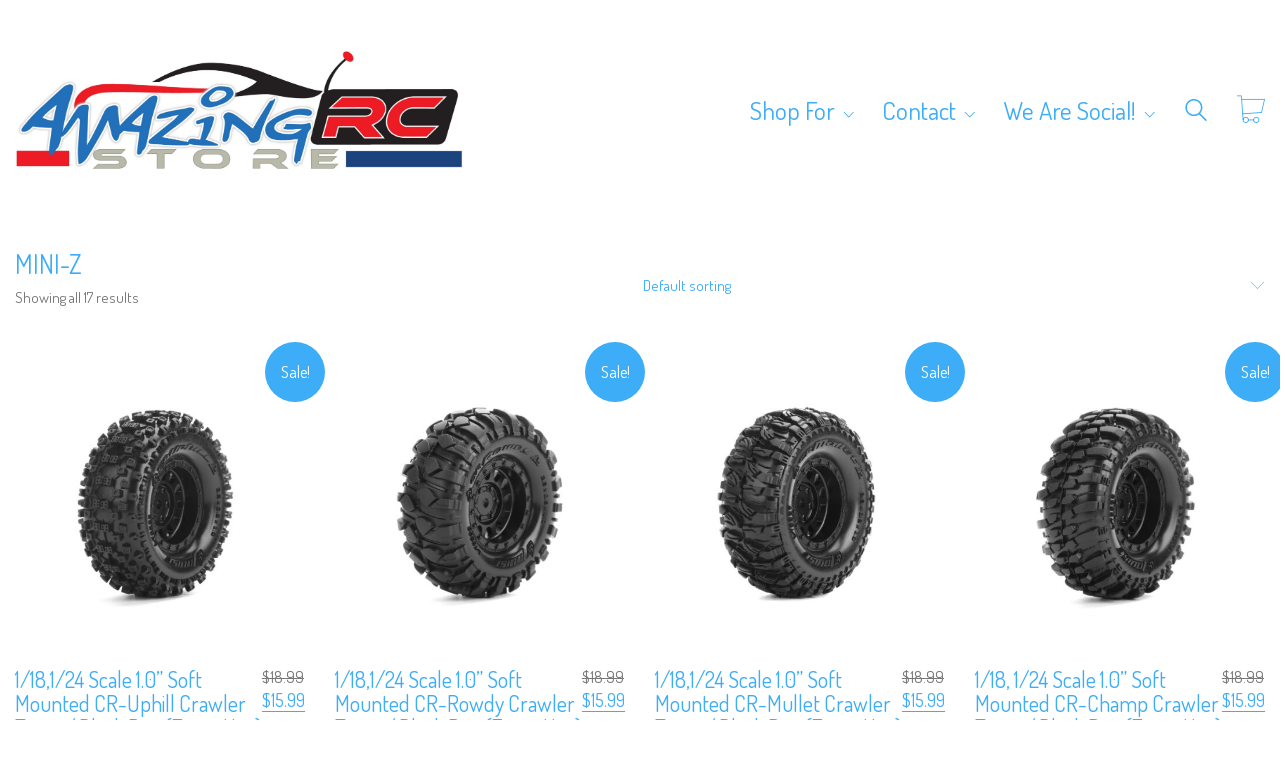

--- FILE ---
content_type: text/html; charset=UTF-8
request_url: https://amazingrcstore-shop.com/product-category/yeah-racing/mini-z/
body_size: 21119
content:
<!DOCTYPE html>

<html class="no-js" lang="en-US">
<head>
    <meta charset="UTF-8">
    <meta name="viewport" content="width=device-width, initial-scale=1.0">

	<title>MINI-Z &#8211; Amazing RC Store Shop</title>
<link rel="preconnect" href="https://fonts.googleapis.com">
<link rel="preconnect" href="https://fonts.gstatic.com" crossorigin>
<link rel="preload" href="https://fonts.gstatic.com/s/dosis/v19/HhyaU5sn9vOmLzloC_WoEoZK.woff2" as="font" type="font/woff2" crossorigin>
<link rel="preload" href="https://fonts.gstatic.com/s/dosis/v19/HhyaU5sn9vOmLzloC_WoEoZK.woff2" as="font" type="font/woff2" crossorigin>
<meta name='robots' content='max-image-preview:large' />
	<style>img:is([sizes="auto" i], [sizes^="auto," i]) { contain-intrinsic-size: 3000px 1500px }</style>
	<link rel='dns-prefetch' href='//cdn.canvasjs.com' />
<link rel='dns-prefetch' href='//libs.na.bambora.com' />
<link rel='dns-prefetch' href='//fonts.googleapis.com' />
<link rel="alternate" type="application/rss+xml" title="Amazing RC Store Shop &raquo; Feed" href="https://amazingrcstore-shop.com/feed/" />
<link rel="alternate" type="application/rss+xml" title="Amazing RC Store Shop &raquo; Comments Feed" href="https://amazingrcstore-shop.com/comments/feed/" />
<link rel="alternate" type="application/rss+xml" title="Amazing RC Store Shop &raquo; MINI-Z Category Feed" href="https://amazingrcstore-shop.com/product-category/yeah-racing/mini-z/feed/" />
<script type="text/javascript">
/* <![CDATA[ */
window._wpemojiSettings = {"baseUrl":"https:\/\/s.w.org\/images\/core\/emoji\/16.0.1\/72x72\/","ext":".png","svgUrl":"https:\/\/s.w.org\/images\/core\/emoji\/16.0.1\/svg\/","svgExt":".svg","source":{"concatemoji":"https:\/\/amazingrcstore-shop.com\/wp-includes\/js\/wp-emoji-release.min.js?ver=6.8.3"}};
/*! This file is auto-generated */
!function(s,n){var o,i,e;function c(e){try{var t={supportTests:e,timestamp:(new Date).valueOf()};sessionStorage.setItem(o,JSON.stringify(t))}catch(e){}}function p(e,t,n){e.clearRect(0,0,e.canvas.width,e.canvas.height),e.fillText(t,0,0);var t=new Uint32Array(e.getImageData(0,0,e.canvas.width,e.canvas.height).data),a=(e.clearRect(0,0,e.canvas.width,e.canvas.height),e.fillText(n,0,0),new Uint32Array(e.getImageData(0,0,e.canvas.width,e.canvas.height).data));return t.every(function(e,t){return e===a[t]})}function u(e,t){e.clearRect(0,0,e.canvas.width,e.canvas.height),e.fillText(t,0,0);for(var n=e.getImageData(16,16,1,1),a=0;a<n.data.length;a++)if(0!==n.data[a])return!1;return!0}function f(e,t,n,a){switch(t){case"flag":return n(e,"\ud83c\udff3\ufe0f\u200d\u26a7\ufe0f","\ud83c\udff3\ufe0f\u200b\u26a7\ufe0f")?!1:!n(e,"\ud83c\udde8\ud83c\uddf6","\ud83c\udde8\u200b\ud83c\uddf6")&&!n(e,"\ud83c\udff4\udb40\udc67\udb40\udc62\udb40\udc65\udb40\udc6e\udb40\udc67\udb40\udc7f","\ud83c\udff4\u200b\udb40\udc67\u200b\udb40\udc62\u200b\udb40\udc65\u200b\udb40\udc6e\u200b\udb40\udc67\u200b\udb40\udc7f");case"emoji":return!a(e,"\ud83e\udedf")}return!1}function g(e,t,n,a){var r="undefined"!=typeof WorkerGlobalScope&&self instanceof WorkerGlobalScope?new OffscreenCanvas(300,150):s.createElement("canvas"),o=r.getContext("2d",{willReadFrequently:!0}),i=(o.textBaseline="top",o.font="600 32px Arial",{});return e.forEach(function(e){i[e]=t(o,e,n,a)}),i}function t(e){var t=s.createElement("script");t.src=e,t.defer=!0,s.head.appendChild(t)}"undefined"!=typeof Promise&&(o="wpEmojiSettingsSupports",i=["flag","emoji"],n.supports={everything:!0,everythingExceptFlag:!0},e=new Promise(function(e){s.addEventListener("DOMContentLoaded",e,{once:!0})}),new Promise(function(t){var n=function(){try{var e=JSON.parse(sessionStorage.getItem(o));if("object"==typeof e&&"number"==typeof e.timestamp&&(new Date).valueOf()<e.timestamp+604800&&"object"==typeof e.supportTests)return e.supportTests}catch(e){}return null}();if(!n){if("undefined"!=typeof Worker&&"undefined"!=typeof OffscreenCanvas&&"undefined"!=typeof URL&&URL.createObjectURL&&"undefined"!=typeof Blob)try{var e="postMessage("+g.toString()+"("+[JSON.stringify(i),f.toString(),p.toString(),u.toString()].join(",")+"));",a=new Blob([e],{type:"text/javascript"}),r=new Worker(URL.createObjectURL(a),{name:"wpTestEmojiSupports"});return void(r.onmessage=function(e){c(n=e.data),r.terminate(),t(n)})}catch(e){}c(n=g(i,f,p,u))}t(n)}).then(function(e){for(var t in e)n.supports[t]=e[t],n.supports.everything=n.supports.everything&&n.supports[t],"flag"!==t&&(n.supports.everythingExceptFlag=n.supports.everythingExceptFlag&&n.supports[t]);n.supports.everythingExceptFlag=n.supports.everythingExceptFlag&&!n.supports.flag,n.DOMReady=!1,n.readyCallback=function(){n.DOMReady=!0}}).then(function(){return e}).then(function(){var e;n.supports.everything||(n.readyCallback(),(e=n.source||{}).concatemoji?t(e.concatemoji):e.wpemoji&&e.twemoji&&(t(e.twemoji),t(e.wpemoji)))}))}((window,document),window._wpemojiSettings);
/* ]]> */
</script>
<link rel='stylesheet' id='wc-bambora-checkout-block-css' href='https://amazingrcstore-shop.com/wp-content/plugins/woocommerce-gateway-beanstream/assets/css/blocks/wc-bambora-checkout-block.css?ver=2.9.2' media='all' />
<style id='wp-emoji-styles-inline-css'>

	img.wp-smiley, img.emoji {
		display: inline !important;
		border: none !important;
		box-shadow: none !important;
		height: 1em !important;
		width: 1em !important;
		margin: 0 0.07em !important;
		vertical-align: -0.1em !important;
		background: none !important;
		padding: 0 !important;
	}
</style>
<link rel='stylesheet' id='wp-block-library-css' href='https://amazingrcstore-shop.com/wp-includes/css/dist/block-library/style.min.css?ver=6.8.3' media='all' />
<style id='classic-theme-styles-inline-css'>
/*! This file is auto-generated */
.wp-block-button__link{color:#fff;background-color:#32373c;border-radius:9999px;box-shadow:none;text-decoration:none;padding:calc(.667em + 2px) calc(1.333em + 2px);font-size:1.125em}.wp-block-file__button{background:#32373c;color:#fff;text-decoration:none}
</style>
<style id='global-styles-inline-css'>
:root{--wp--preset--aspect-ratio--square: 1;--wp--preset--aspect-ratio--4-3: 4/3;--wp--preset--aspect-ratio--3-4: 3/4;--wp--preset--aspect-ratio--3-2: 3/2;--wp--preset--aspect-ratio--2-3: 2/3;--wp--preset--aspect-ratio--16-9: 16/9;--wp--preset--aspect-ratio--9-16: 9/16;--wp--preset--color--black: #000000;--wp--preset--color--cyan-bluish-gray: #abb8c3;--wp--preset--color--white: #ffffff;--wp--preset--color--pale-pink: #f78da7;--wp--preset--color--vivid-red: #cf2e2e;--wp--preset--color--luminous-vivid-orange: #ff6900;--wp--preset--color--luminous-vivid-amber: #fcb900;--wp--preset--color--light-green-cyan: #7bdcb5;--wp--preset--color--vivid-green-cyan: #00d084;--wp--preset--color--pale-cyan-blue: #8ed1fc;--wp--preset--color--vivid-cyan-blue: #0693e3;--wp--preset--color--vivid-purple: #9b51e0;--wp--preset--gradient--vivid-cyan-blue-to-vivid-purple: linear-gradient(135deg,rgba(6,147,227,1) 0%,rgb(155,81,224) 100%);--wp--preset--gradient--light-green-cyan-to-vivid-green-cyan: linear-gradient(135deg,rgb(122,220,180) 0%,rgb(0,208,130) 100%);--wp--preset--gradient--luminous-vivid-amber-to-luminous-vivid-orange: linear-gradient(135deg,rgba(252,185,0,1) 0%,rgba(255,105,0,1) 100%);--wp--preset--gradient--luminous-vivid-orange-to-vivid-red: linear-gradient(135deg,rgba(255,105,0,1) 0%,rgb(207,46,46) 100%);--wp--preset--gradient--very-light-gray-to-cyan-bluish-gray: linear-gradient(135deg,rgb(238,238,238) 0%,rgb(169,184,195) 100%);--wp--preset--gradient--cool-to-warm-spectrum: linear-gradient(135deg,rgb(74,234,220) 0%,rgb(151,120,209) 20%,rgb(207,42,186) 40%,rgb(238,44,130) 60%,rgb(251,105,98) 80%,rgb(254,248,76) 100%);--wp--preset--gradient--blush-light-purple: linear-gradient(135deg,rgb(255,206,236) 0%,rgb(152,150,240) 100%);--wp--preset--gradient--blush-bordeaux: linear-gradient(135deg,rgb(254,205,165) 0%,rgb(254,45,45) 50%,rgb(107,0,62) 100%);--wp--preset--gradient--luminous-dusk: linear-gradient(135deg,rgb(255,203,112) 0%,rgb(199,81,192) 50%,rgb(65,88,208) 100%);--wp--preset--gradient--pale-ocean: linear-gradient(135deg,rgb(255,245,203) 0%,rgb(182,227,212) 50%,rgb(51,167,181) 100%);--wp--preset--gradient--electric-grass: linear-gradient(135deg,rgb(202,248,128) 0%,rgb(113,206,126) 100%);--wp--preset--gradient--midnight: linear-gradient(135deg,rgb(2,3,129) 0%,rgb(40,116,252) 100%);--wp--preset--font-size--small: 13px;--wp--preset--font-size--medium: 20px;--wp--preset--font-size--large: 36px;--wp--preset--font-size--x-large: 42px;--wp--preset--spacing--20: 0.44rem;--wp--preset--spacing--30: 0.67rem;--wp--preset--spacing--40: 1rem;--wp--preset--spacing--50: 1.5rem;--wp--preset--spacing--60: 2.25rem;--wp--preset--spacing--70: 3.38rem;--wp--preset--spacing--80: 5.06rem;--wp--preset--shadow--natural: 6px 6px 9px rgba(0, 0, 0, 0.2);--wp--preset--shadow--deep: 12px 12px 50px rgba(0, 0, 0, 0.4);--wp--preset--shadow--sharp: 6px 6px 0px rgba(0, 0, 0, 0.2);--wp--preset--shadow--outlined: 6px 6px 0px -3px rgba(255, 255, 255, 1), 6px 6px rgba(0, 0, 0, 1);--wp--preset--shadow--crisp: 6px 6px 0px rgba(0, 0, 0, 1);}:where(.is-layout-flex){gap: 0.5em;}:where(.is-layout-grid){gap: 0.5em;}body .is-layout-flex{display: flex;}.is-layout-flex{flex-wrap: wrap;align-items: center;}.is-layout-flex > :is(*, div){margin: 0;}body .is-layout-grid{display: grid;}.is-layout-grid > :is(*, div){margin: 0;}:where(.wp-block-columns.is-layout-flex){gap: 2em;}:where(.wp-block-columns.is-layout-grid){gap: 2em;}:where(.wp-block-post-template.is-layout-flex){gap: 1.25em;}:where(.wp-block-post-template.is-layout-grid){gap: 1.25em;}.has-black-color{color: var(--wp--preset--color--black) !important;}.has-cyan-bluish-gray-color{color: var(--wp--preset--color--cyan-bluish-gray) !important;}.has-white-color{color: var(--wp--preset--color--white) !important;}.has-pale-pink-color{color: var(--wp--preset--color--pale-pink) !important;}.has-vivid-red-color{color: var(--wp--preset--color--vivid-red) !important;}.has-luminous-vivid-orange-color{color: var(--wp--preset--color--luminous-vivid-orange) !important;}.has-luminous-vivid-amber-color{color: var(--wp--preset--color--luminous-vivid-amber) !important;}.has-light-green-cyan-color{color: var(--wp--preset--color--light-green-cyan) !important;}.has-vivid-green-cyan-color{color: var(--wp--preset--color--vivid-green-cyan) !important;}.has-pale-cyan-blue-color{color: var(--wp--preset--color--pale-cyan-blue) !important;}.has-vivid-cyan-blue-color{color: var(--wp--preset--color--vivid-cyan-blue) !important;}.has-vivid-purple-color{color: var(--wp--preset--color--vivid-purple) !important;}.has-black-background-color{background-color: var(--wp--preset--color--black) !important;}.has-cyan-bluish-gray-background-color{background-color: var(--wp--preset--color--cyan-bluish-gray) !important;}.has-white-background-color{background-color: var(--wp--preset--color--white) !important;}.has-pale-pink-background-color{background-color: var(--wp--preset--color--pale-pink) !important;}.has-vivid-red-background-color{background-color: var(--wp--preset--color--vivid-red) !important;}.has-luminous-vivid-orange-background-color{background-color: var(--wp--preset--color--luminous-vivid-orange) !important;}.has-luminous-vivid-amber-background-color{background-color: var(--wp--preset--color--luminous-vivid-amber) !important;}.has-light-green-cyan-background-color{background-color: var(--wp--preset--color--light-green-cyan) !important;}.has-vivid-green-cyan-background-color{background-color: var(--wp--preset--color--vivid-green-cyan) !important;}.has-pale-cyan-blue-background-color{background-color: var(--wp--preset--color--pale-cyan-blue) !important;}.has-vivid-cyan-blue-background-color{background-color: var(--wp--preset--color--vivid-cyan-blue) !important;}.has-vivid-purple-background-color{background-color: var(--wp--preset--color--vivid-purple) !important;}.has-black-border-color{border-color: var(--wp--preset--color--black) !important;}.has-cyan-bluish-gray-border-color{border-color: var(--wp--preset--color--cyan-bluish-gray) !important;}.has-white-border-color{border-color: var(--wp--preset--color--white) !important;}.has-pale-pink-border-color{border-color: var(--wp--preset--color--pale-pink) !important;}.has-vivid-red-border-color{border-color: var(--wp--preset--color--vivid-red) !important;}.has-luminous-vivid-orange-border-color{border-color: var(--wp--preset--color--luminous-vivid-orange) !important;}.has-luminous-vivid-amber-border-color{border-color: var(--wp--preset--color--luminous-vivid-amber) !important;}.has-light-green-cyan-border-color{border-color: var(--wp--preset--color--light-green-cyan) !important;}.has-vivid-green-cyan-border-color{border-color: var(--wp--preset--color--vivid-green-cyan) !important;}.has-pale-cyan-blue-border-color{border-color: var(--wp--preset--color--pale-cyan-blue) !important;}.has-vivid-cyan-blue-border-color{border-color: var(--wp--preset--color--vivid-cyan-blue) !important;}.has-vivid-purple-border-color{border-color: var(--wp--preset--color--vivid-purple) !important;}.has-vivid-cyan-blue-to-vivid-purple-gradient-background{background: var(--wp--preset--gradient--vivid-cyan-blue-to-vivid-purple) !important;}.has-light-green-cyan-to-vivid-green-cyan-gradient-background{background: var(--wp--preset--gradient--light-green-cyan-to-vivid-green-cyan) !important;}.has-luminous-vivid-amber-to-luminous-vivid-orange-gradient-background{background: var(--wp--preset--gradient--luminous-vivid-amber-to-luminous-vivid-orange) !important;}.has-luminous-vivid-orange-to-vivid-red-gradient-background{background: var(--wp--preset--gradient--luminous-vivid-orange-to-vivid-red) !important;}.has-very-light-gray-to-cyan-bluish-gray-gradient-background{background: var(--wp--preset--gradient--very-light-gray-to-cyan-bluish-gray) !important;}.has-cool-to-warm-spectrum-gradient-background{background: var(--wp--preset--gradient--cool-to-warm-spectrum) !important;}.has-blush-light-purple-gradient-background{background: var(--wp--preset--gradient--blush-light-purple) !important;}.has-blush-bordeaux-gradient-background{background: var(--wp--preset--gradient--blush-bordeaux) !important;}.has-luminous-dusk-gradient-background{background: var(--wp--preset--gradient--luminous-dusk) !important;}.has-pale-ocean-gradient-background{background: var(--wp--preset--gradient--pale-ocean) !important;}.has-electric-grass-gradient-background{background: var(--wp--preset--gradient--electric-grass) !important;}.has-midnight-gradient-background{background: var(--wp--preset--gradient--midnight) !important;}.has-small-font-size{font-size: var(--wp--preset--font-size--small) !important;}.has-medium-font-size{font-size: var(--wp--preset--font-size--medium) !important;}.has-large-font-size{font-size: var(--wp--preset--font-size--large) !important;}.has-x-large-font-size{font-size: var(--wp--preset--font-size--x-large) !important;}
:where(.wp-block-post-template.is-layout-flex){gap: 1.25em;}:where(.wp-block-post-template.is-layout-grid){gap: 1.25em;}
:where(.wp-block-columns.is-layout-flex){gap: 2em;}:where(.wp-block-columns.is-layout-grid){gap: 2em;}
:root :where(.wp-block-pullquote){font-size: 1.5em;line-height: 1.6;}
</style>
<link rel='stylesheet' id='dashicons-css' href='https://amazingrcstore-shop.com/wp-includes/css/dashicons.min.css?ver=6.8.3' media='all' />
<link rel='stylesheet' id='admin-bar-css' href='https://amazingrcstore-shop.com/wp-includes/css/admin-bar.min.css?ver=6.8.3' media='all' />
<style id='admin-bar-inline-css'>

    .canvasjs-chart-credit{
        display: none !important;
    }
    #vtrtsFreeChart canvas {
    border-radius: 6px;
}

.vtrts-free-adminbar-weekly-title {
    font-weight: bold;
    font-size: 14px;
    color: #fff;
    margin-bottom: 6px;
}

        #wpadminbar #wp-admin-bar-vtrts_free_top_button .ab-icon:before {
            content: "\f185";
            color: #1DAE22;
            top: 3px;
        }
    #wp-admin-bar-vtrts_pro_top_button .ab-item {
        min-width: 180px;
    }
    .vtrts-free-adminbar-dropdown {
        min-width: 420px ;
        padding: 18px 18px 12px 18px;
        background: #23282d;
        color: #fff;
        border-radius: 8px;
        box-shadow: 0 4px 24px rgba(0,0,0,0.15);
        margin-top: 10px;
    }
    .vtrts-free-adminbar-grid {
        display: grid;
        grid-template-columns: 1fr 1fr;
        gap: 18px 18px; /* row-gap column-gap */
        margin-bottom: 18px;
    }
    .vtrts-free-adminbar-card {
        background: #2c3338;
        border-radius: 8px;
        padding: 18px 18px 12px 18px;
        box-shadow: 0 2px 8px rgba(0,0,0,0.07);
        display: flex;
        flex-direction: column;
        align-items: flex-start;
    }
    /* Extra margin for the right column */
    .vtrts-free-adminbar-card:nth-child(2),
    .vtrts-free-adminbar-card:nth-child(4) {
        margin-left: 10px !important;
        padding-left: 10px !important;
                padding-top: 6px !important;

        margin-right: 10px !important;
        padding-right : 10px !important;
        margin-top: 10px !important;
    }
    .vtrts-free-adminbar-card:nth-child(1),
    .vtrts-free-adminbar-card:nth-child(3) {
        margin-left: 10px !important;
        padding-left: 10px !important;
                padding-top: 6px !important;

        margin-top: 10px !important;
                padding-right : 10px !important;

    }
    /* Extra margin for the bottom row */
    .vtrts-free-adminbar-card:nth-child(3),
    .vtrts-free-adminbar-card:nth-child(4) {
        margin-top: 6px !important;
        padding-top: 6px !important;
        margin-top: 10px !important;
    }
    .vtrts-free-adminbar-card-title {
        font-size: 14px;
        font-weight: 800;
        margin-bottom: 6px;
        color: #fff;
    }
    .vtrts-free-adminbar-card-value {
        font-size: 22px;
        font-weight: bold;
        color: #1DAE22;
        margin-bottom: 4px;
    }
    .vtrts-free-adminbar-card-sub {
        font-size: 12px;
        color: #aaa;
    }
    .vtrts-free-adminbar-btn-wrap {
        text-align: center;
        margin-top: 8px;
    }

    #wp-admin-bar-vtrts_free_top_button .ab-item{
    min-width: 80px !important;
        padding: 0px !important;
    .vtrts-free-adminbar-btn {
        display: inline-block;
        background: #1DAE22;
        color: #fff !important;
        font-weight: bold;
        padding: 8px 28px;
        border-radius: 6px;
        text-decoration: none;
        font-size: 15px;
        transition: background 0.2s;
        margin-top: 8px;
    }
    .vtrts-free-adminbar-btn:hover {
        background: #15991b;
        color: #fff !important;
    }

    .vtrts-free-adminbar-dropdown-wrap { min-width: 0; padding: 0; }
    #wpadminbar #wp-admin-bar-vtrts_free_top_button .vtrts-free-adminbar-dropdown { display: none; position: absolute; left: 0; top: 100%; z-index: 99999; }
    #wpadminbar #wp-admin-bar-vtrts_free_top_button:hover .vtrts-free-adminbar-dropdown { display: block; }
    
        .ab-empty-item #wp-admin-bar-vtrts_free_top_button-default .ab-empty-item{
    height:0px !important;
    padding :0px !important;
     }
            #wpadminbar .quicklinks .ab-empty-item{
        padding:0px !important;
    }
    .vtrts-free-adminbar-dropdown {
    min-width: 420px;
    padding: 18px 18px 12px 18px;
    background: #23282d;
    color: #fff;
    border-radius: 12px; /* more rounded */
    box-shadow: 0 8px 32px rgba(0,0,0,0.25); /* deeper shadow */
    margin-top: 10px;
}

.vtrts-free-adminbar-btn-wrap {
    text-align: center;
    margin-top: 18px; /* more space above */
}

.vtrts-free-adminbar-btn {
    display: inline-block;
    background: #1DAE22;
    color: #fff !important;
    font-weight: bold;
    padding: 5px 22px;
    border-radius: 8px;
    text-decoration: none;
    font-size: 17px;
    transition: background 0.2s, box-shadow 0.2s;
    margin-top: 8px;
    box-shadow: 0 2px 8px rgba(29,174,34,0.15);
    text-align: center;
    line-height: 1.6;
    
}
.vtrts-free-adminbar-btn:hover {
    background: #15991b;
    color: #fff !important;
    box-shadow: 0 4px 16px rgba(29,174,34,0.25);
}
    


</style>
<style id='woocommerce-inline-inline-css'>
.woocommerce form .form-row .required { visibility: visible; }
</style>
<link rel='stylesheet' id='wp-components-css' href='https://amazingrcstore-shop.com/wp-includes/css/dist/components/style.min.css?ver=6.8.3' media='all' />
<link rel='stylesheet' id='godaddy-styles-css' href='https://amazingrcstore-shop.com/wp-content/mu-plugins/vendor/wpex/godaddy-launch/includes/Dependencies/GoDaddy/Styles/build/latest.css?ver=2.0.2' media='all' />
<link rel='stylesheet' id='sv-wc-payment-gateway-payment-form-v5_12_1-css' href='https://amazingrcstore-shop.com/wp-content/plugins/woocommerce-gateway-beanstream/vendor/skyverge/wc-plugin-framework/woocommerce/payment-gateway/assets/css/frontend/sv-wc-payment-gateway-payment-form.min.css?ver=5.12.1' media='all' />
<link rel='stylesheet' id='wc-bambora-css' href='https://amazingrcstore-shop.com/wp-content/plugins/woocommerce-gateway-beanstream/assets/css/frontend/wc-bambora.min.css?ver=2.9.2' media='all' />
<link rel='stylesheet' id='chaty-front-css-css' href='https://amazingrcstore-shop.com/wp-content/plugins/chaty/css/chaty-front.min.css?ver=3.5.11694033176' media='all' />
<link rel='stylesheet' id='kalium-bootstrap-css-css' href='https://amazingrcstore-shop.com/wp-content/themes/kalium/assets/css/bootstrap.min.css?ver=3.30.1766060015' media='all' />
<link rel='stylesheet' id='kalium-theme-base-css-css' href='https://amazingrcstore-shop.com/wp-content/themes/kalium/assets/css/base.min.css?ver=3.30.1766060015' media='all' />
<link rel='stylesheet' id='kalium-theme-style-new-css-css' href='https://amazingrcstore-shop.com/wp-content/themes/kalium/assets/css/new/style.min.css?ver=3.30.1766060015' media='all' />
<link rel='stylesheet' id='kalium-theme-other-css-css' href='https://amazingrcstore-shop.com/wp-content/themes/kalium/assets/css/other.min.css?ver=3.30.1766060015' media='all' />
<link rel='stylesheet' id='kalium-theme-woocommerce-css-css' href='https://amazingrcstore-shop.com/wp-content/themes/kalium/assets/css/woocommerce.min.css?ver=3.30.1766060015' media='all' />
<link rel='stylesheet' id='kalium-css-loaders-css' href='https://amazingrcstore-shop.com/wp-content/themes/kalium/assets/admin/css/css-loaders.css?ver=3.30.1766060015' media='all' />
<link rel='stylesheet' id='kalium-style-css-css' href='https://amazingrcstore-shop.com/wp-content/themes/kalium/style.css?ver=3.30.1766060015' media='all' />
<link rel='stylesheet' id='custom-skin-css' href='https://amazingrcstore-shop.com/wp-content/themes/kalium/assets/css/custom-skin.css?ver=6777c49e1fe6e2c385dca42c77825a82' media='all' />
<link rel='stylesheet' id='typolab-dosis-font-font-1-css' href='https://fonts.googleapis.com/css2?family=Dosis%3Awght%40300%3B400&#038;display=swap&#038;ver=3.30' media='all' />
<link rel='stylesheet' id='typolab-dosis-font-font-2-css' href='https://fonts.googleapis.com/css2?family=Dosis%3Awght%40300%3B400&#038;display=swap&#038;ver=3.30' media='all' />
	<script type="text/javascript">
		var ajaxurl = ajaxurl || 'https://amazingrcstore-shop.com/wp-admin/admin-ajax.php';
			</script>
	
<style data-font-appearance-settings>.main-header.menu-type-standard-menu .standard-menu-container div.menu>ul>li>a, .main-header.menu-type-standard-menu .standard-menu-container ul.menu>li>a {
	font-size: 25px;
}
.main-header.menu-type-standard-menu .standard-menu-container div.menu>ul ul li a, .main-header.menu-type-standard-menu .standard-menu-container ul.menu ul li a {
	font-size: 20px;
}</style>
<style data-custom-selectors>h1, .h1, .page-heading h1, h2, .h2, .page-heading h2, h3, .h3, .page-heading h3, h4, .h4, .page-heading h4, h5, .h5, .page-heading h5, h6, .h6, .page-heading h6{font-family:"Dosis";font-style:normal;font-weight:normal}body, p{font-family:"Dosis";font-style:normal;font-weight:normal}</style>
<style data-custom-selectors>h1, .h1, .page-heading h1, h2, .h2, .page-heading h2, h3, .h3, .page-heading h3, h4, .h4, .page-heading h4, h5, .h5, .page-heading h5, h6, .h6, .page-heading h6{font-family:"Dosis";font-style:normal;font-weight:normal}body, p{font-family:"Dosis";font-style:normal;font-weight:normal}</style><script type="text/javascript" id="ahc_front_js-js-extra">
/* <![CDATA[ */
var ahc_ajax_front = {"ajax_url":"https:\/\/amazingrcstore-shop.com\/wp-admin\/admin-ajax.php","plugin_url":"https:\/\/amazingrcstore-shop.com\/wp-content\/plugins\/visitors-traffic-real-time-statistics\/","page_id":"Category: <span>MINI-Z<\/span>","page_title":"","post_type":""};
/* ]]> */
</script>
<script type="text/javascript" src="https://amazingrcstore-shop.com/wp-content/plugins/visitors-traffic-real-time-statistics/js/front.js?ver=6.8.3" id="ahc_front_js-js"></script>
<script type="text/javascript" src="https://amazingrcstore-shop.com/wp-includes/js/jquery/jquery.min.js?ver=3.7.1" id="jquery-core-js"></script>
<script type="text/javascript" src="https://amazingrcstore-shop.com/wp-includes/js/jquery/jquery-migrate.min.js?ver=3.4.1" id="jquery-migrate-js"></script>
<script type="text/javascript" src="https://amazingrcstore-shop.com/wp-content/plugins/woocommerce/assets/js/jquery-blockui/jquery.blockUI.min.js?ver=2.7.0-wc.10.4.3" id="wc-jquery-blockui-js" data-wp-strategy="defer"></script>
<script type="text/javascript" id="wc-add-to-cart-js-extra">
/* <![CDATA[ */
var wc_add_to_cart_params = {"ajax_url":"\/wp-admin\/admin-ajax.php","wc_ajax_url":"\/?wc-ajax=%%endpoint%%","i18n_view_cart":"View cart","cart_url":"https:\/\/amazingrcstore-shop.com\/cart\/","is_cart":"","cart_redirect_after_add":"no"};
/* ]]> */
</script>
<script type="text/javascript" src="https://amazingrcstore-shop.com/wp-content/plugins/woocommerce/assets/js/frontend/add-to-cart.min.js?ver=10.4.3" id="wc-add-to-cart-js" data-wp-strategy="defer"></script>
<script type="text/javascript" src="https://amazingrcstore-shop.com/wp-content/plugins/woocommerce/assets/js/js-cookie/js.cookie.min.js?ver=2.1.4-wc.10.4.3" id="wc-js-cookie-js" defer="defer" data-wp-strategy="defer"></script>
<script type="text/javascript" id="woocommerce-js-extra">
/* <![CDATA[ */
var woocommerce_params = {"ajax_url":"\/wp-admin\/admin-ajax.php","wc_ajax_url":"\/?wc-ajax=%%endpoint%%","i18n_password_show":"Show password","i18n_password_hide":"Hide password"};
/* ]]> */
</script>
<script type="text/javascript" src="https://amazingrcstore-shop.com/wp-content/plugins/woocommerce/assets/js/frontend/woocommerce.min.js?ver=10.4.3" id="woocommerce-js" defer="defer" data-wp-strategy="defer"></script>
<script type="text/javascript" src="https://amazingrcstore-shop.com/wp-content/plugins/js_composer/assets/js/vendors/woocommerce-add-to-cart.js?ver=6.10.0" id="vc_woocommerce-add-to-cart-js-js"></script>
<script type="text/javascript" src="https://libs.na.bambora.com/customcheckout/1/customcheckout.js?ver=2.9.2" id="bambora-custom-checkout-js"></script>
<script type="text/javascript" src="https://amazingrcstore-shop.com/wp-content/plugins/pw-gift-cards/assets/js/moment-with-locales.min.js?ver=1.350" id="moment-with-locales-js"></script>
<script type="text/javascript" src="https://amazingrcstore-shop.com/wp-content/plugins/pw-gift-cards/assets/js/pikaday-1.8.0.min.js?ver=1.350" id="pikaday-js"></script>
<script type="text/javascript" id="pw-gift-cards-js-extra">
/* <![CDATA[ */
var pwgc = {"ajaxurl":"\/wp-admin\/admin-ajax.php","denomination_attribute_slug":"gift-card-amount","other_amount_prompt":"Other amount","reload_key":"pw_gift_card_reload_number","decimal_places":"2","decimal_separator":".","thousand_separator":",","max_message_characters":"500","balance_check_icon":"<i class=\"fas fa-cog fa-spin fa-3x\"><\/i>","allow_multiple_recipients":"yes","pikaday":{"format":"YYYY-MM-DD","firstDay":0},"i18n":{"custom_amount_required_error":"Required","debit_amount_prompt":"Amount to debit?","debit_note_prompt":"Note","min_amount_error":"Minimum amount is &#36;","max_amount_error":"Maximum amount is &#36;","invalid_recipient_error":"The \"To\" field should only contain email addresses. The following recipients do not look like valid email addresses:","previousMonth":"","nextMonth":"","jan":"January","feb":"February","mar":"March","apr":"April","may":"May","jun":"June","jul":"July","aug":"August","sep":"September","oct":"October","nov":"November","dec":"December","sun":"Sun","mon":"Mon","tue":"Tue","wed":"Wed","thu":"Thu","fri":"Fri","sat":"Sat","sunday":"Sunday","monday":"Monday","tuesday":"Tuesday","wednesday":"Wednesday","thursday":"Thursday","friday":"Friday","saturday":"Saturday"},"nonces":{"check_balance":"ce86c240ca","debit_balance":"596a31cb40","apply_gift_card":"b68912519f","remove_card":"8e41953636"},"preview_email_url":"https:\/\/amazingrcstore-shop.com?pwgc=1768905230","preview_email_pdf":"","example_gift_card_number":"1234-WXYZ-5678-ABCD","auto_focus_other_amount":"1"};
/* ]]> */
</script>
<script src="https://amazingrcstore-shop.com/wp-content/plugins/pw-gift-cards/assets/js/pw-gift-cards.js?ver=1.350" defer="defer" type="text/javascript"></script>
<link rel="https://api.w.org/" href="https://amazingrcstore-shop.com/wp-json/" /><link rel="alternate" title="JSON" type="application/json" href="https://amazingrcstore-shop.com/wp-json/wp/v2/product_cat/1079" /><link rel="EditURI" type="application/rsd+xml" title="RSD" href="https://amazingrcstore-shop.com/xmlrpc.php?rsd" />
<meta name="generator" content="WordPress 6.8.3" />
<meta name="generator" content="WooCommerce 10.4.3" />
<script>  var el_i13_login_captcha=null; var el_i13_register_captcha=null; </script><!-- Google site verification - Google for WooCommerce -->
<meta name="google-site-verification" content="Z5hrPk6CAZ_qNPERx9YteMnulyR5eMJydAcrzmrcCHA" />
<style id="theme-custom-css">.free-shipping {text-align: center;}footer.main-footer a {color: #bbb !important;}footer.main-footer-inverted {background-color: #333 !important;}.main-footer.main-footer-inverted hr {border-color: rgba(255,255,255,.1);}.footer-widgets .widget.widget_nav_menu {    margin-bottom: 0px;}.footer-widgets .widget ul li {    padding: 2px 0px;}.vc_separator.vc_sep_color_grey .vc_sep_line {border-color: #333;}.blog-sidebar.shop-sidebar.shop-sidebar-right {    padding-left: 20px;}.comment-form textarea {    background-image: linear-gradient(#DDD 1px, transparent 1px);}.labeled-input-row input {border-bottom-color: #DDD;}.contact-form input,.comment-form input {background-color: transparent;}.example { color: red;}</style>					<link rel="shortcut icon" href="https://amazingrcstore-shop.com/wp-content/uploads/2021/10/rc-1.jpg">
							<link rel="apple-touch-icon" href="https://amazingrcstore-shop.com/wp-content/uploads/2018/09/amazing-rc-store-logo-icon-.png">
			<link rel="apple-touch-icon" sizes="180x180" href="https://amazingrcstore-shop.com/wp-content/uploads/2018/09/amazing-rc-store-logo-icon-.png">
				<script>var mobile_menu_breakpoint = 1024;</script><style data-appended-custom-css="true">@media screen and (min-width:1025px) { .mobile-menu-wrapper,.mobile-menu-overlay,.header-block__item--mobile-menu-toggle {display: none;} }</style><style data-appended-custom-css="true">@media screen and (max-width:1024px) { .header-block__item--standard-menu-container {display: none;} }</style>	<noscript><style>.woocommerce-product-gallery{ opacity: 1 !important; }</style></noscript>
	<meta name="generator" content="Powered by WPBakery Page Builder - drag and drop page builder for WordPress."/>
<noscript><style> .wpb_animate_when_almost_visible { opacity: 1; }</style></noscript>
		<!-- Global site tag (gtag.js) - Google Ads: AW-965506617 - Google for WooCommerce -->
		<script async src="https://www.googletagmanager.com/gtag/js?id=AW-965506617"></script>
		<script>
			window.dataLayer = window.dataLayer || [];
			function gtag() { dataLayer.push(arguments); }
			gtag( 'consent', 'default', {
				analytics_storage: 'denied',
				ad_storage: 'denied',
				ad_user_data: 'denied',
				ad_personalization: 'denied',
				region: ['AT', 'BE', 'BG', 'HR', 'CY', 'CZ', 'DK', 'EE', 'FI', 'FR', 'DE', 'GR', 'HU', 'IS', 'IE', 'IT', 'LV', 'LI', 'LT', 'LU', 'MT', 'NL', 'NO', 'PL', 'PT', 'RO', 'SK', 'SI', 'ES', 'SE', 'GB', 'CH'],
				wait_for_update: 500,
			} );
			gtag('js', new Date());
			gtag('set', 'developer_id.dOGY3NW', true);
			gtag("config", "AW-965506617", { "groups": "GLA", "send_page_view": false });		</script>

		</head>
<body class="archive tax-product_cat term-mini-z term-1079 wp-theme-kalium theme-kalium woocommerce woocommerce-page woocommerce-no-js has-fixed-footer wpb-js-composer js-comp-ver-6.10.0 vc_responsive">

<script type="text/javascript">
/* <![CDATA[ */
gtag("event", "page_view", {send_to: "GLA"});
/* ]]> */
</script>
<div class="mobile-menu-wrapper mobile-menu-slide">

    <div class="mobile-menu-container">

		<ul id="menu-shop-by" class="menu"><li id="menu-item-5637" class="menu-item menu-item-type-post_type menu-item-object-page menu-item-has-children menu-item-5637"><a href="https://amazingrcstore-shop.com/shop/">Shop For</a>
<ul class="sub-menu">
	<li id="menu-item-51967" class="menu-item menu-item-type-post_type menu-item-object-page menu-item-51967"><a href="https://amazingrcstore-shop.com/off-road-rtr/">Ready To Run RC Trucks, All Terrain Racing</a></li>
	<li id="menu-item-51968" class="menu-item menu-item-type-post_type menu-item-object-page menu-item-51968"><a href="https://amazingrcstore-shop.com/driftracedrag/">RC Cars Drift and Race</a></li>
	<li id="menu-item-51969" class="menu-item menu-item-type-post_type menu-item-object-page menu-item-51969"><a href="https://amazingrcstore-shop.com/rock-crawlers/">Rock Crawlers, All Terrain Trail Trucks</a></li>
	<li id="menu-item-51970" class="menu-item menu-item-type-post_type menu-item-object-page menu-item-51970"><a href="https://amazingrcstore-shop.com/tanks/">RC Tanks, Lights sounds smokes</a></li>
	<li id="menu-item-51972" class="menu-item menu-item-type-post_type menu-item-object-page menu-item-51972"><a href="https://amazingrcstore-shop.com/1-14-scale-tractors-trailers/">Tamiya 1/14 Tractor Trailers and accessories</a></li>
	<li id="menu-item-51971" class="menu-item menu-item-type-post_type menu-item-object-page menu-item-51971"><a href="https://amazingrcstore-shop.com/construction-series/">RC Construction Models and Equipment</a></li>
</ul>
</li>
<li id="menu-item-9347" class="menu-item menu-item-type-post_type menu-item-object-page menu-item-has-children menu-item-9347"><a href="https://amazingrcstore-shop.com/contact-us/">Contact</a>
<ul class="sub-menu">
	<li id="menu-item-41457" class="menu-item menu-item-type-post_type menu-item-object-page menu-item-41457"><a href="https://amazingrcstore-shop.com/support/">Support &#038; Service</a></li>
	<li id="menu-item-9349" class="menu-item menu-item-type-post_type menu-item-object-page menu-item-9349"><a href="https://amazingrcstore-shop.com/returns/">Shipping &#038; Privacy Policy</a></li>
	<li id="menu-item-61920" class="menu-item menu-item-type-post_type menu-item-object-page menu-item-61920"><a href="https://amazingrcstore-shop.com/join-our-team/">Join our Team</a></li>
	<li id="menu-item-37779" class="menu-item menu-item-type-post_type menu-item-object-page menu-item-37779"><a href="https://amazingrcstore-shop.com/my-account-2/">My Account</a></li>
</ul>
</li>
<li id="menu-item-40578" class="menu-item menu-item-type-post_type menu-item-object-page menu-item-has-children menu-item-40578"><a href="https://amazingrcstore-shop.com/we-are-social/">We Are Social!</a>
<ul class="sub-menu">
	<li id="menu-item-43985" class="menu-item menu-item-type-post_type menu-item-object-page menu-item-43985"><a href="https://amazingrcstore-shop.com/sign-up-for-our-newsletter/">Newsletter</a></li>
	<li id="menu-item-43426" class="menu-item menu-item-type-post_type menu-item-object-page menu-item-43426"><a href="https://amazingrcstore-shop.com/gift-cards/">Gift Cards</a></li>
	<li id="menu-item-41680" class="menu-item menu-item-type-post_type menu-item-object-page menu-item-41680"><a href="https://amazingrcstore-shop.com/join-our-races/">Our Events</a></li>
</ul>
</li>
</ul>        <div class="cart-icon-link-mobile-container">
            <a href="https://amazingrcstore-shop.com/cart/"
               class="cart-icon-link-mobile icon-type-ecommerce-cart-content">
                <i class="icon icon-ecommerce-cart-content"></i>

				Cart
				                    <span class="items-count hide-notification cart-items-0">&hellip;</span>
				            </a>
        </div>
		
		            <form role="search" method="get" class="search-form" action="https://amazingrcstore-shop.com/">
                <input type="search" class="search-field" placeholder="Search site..." value="" name="s" id="search_mobile_inp"/>

                <label for="search_mobile_inp">
                    <i class="fa fa-search"></i>
                </label>

                <input type="submit" class="search-submit" value="Go"/>
            </form>
		
		
		
    </div>

</div>

<div class="mobile-menu-overlay"></div><div class="sidebar-menu-wrapper menu-type-standard-menu sidebar-alignment-right dropdown-caret menu-skin-dark">
	<div class="sidebar-menu-container">
		
		<a class="sidebar-menu-close" aria-label="Close" role="button" href="#"></a>
		
				<div class="sidebar-main-menu">
			<nav class="nav-container-562"><ul id="menu-main-menu" class="menu"><li id="menu-item-37640" class="menu-item menu-item-type-post_type menu-item-object-page menu-item-home menu-item-37640"><a href="https://amazingrcstore-shop.com/"><span>Homepage</span></a></li>
<li id="menu-item-37597" class="menu-item menu-item-type-custom menu-item-object-custom menu-item-37597"><a href="#"><span>Product</span></a></li>
<li id="menu-item-37628" class="menu-item menu-item-type-custom menu-item-object-custom menu-item-37628"><a href="#"><span>Woo Pages</span></a></li>
</ul></nav>		</div>
				
				<div class="sidebar-menu-widgets blog-sidebar">
			<div id="search-6" class="widget widget_search"><div class="widget_search widget">
    <form role="search" method="get" class="search-form search-bar" action="https://amazingrcstore-shop.com">
        <label>
            <span class="screen-reader-text">Search for:</span>
            <input type="search" class="form-control search-field" placeholder="Search site..." value="" name="s" title="Search for:"/>
        </label>
        <input type="submit" class="search-submit go-button" value="Go"/>
    </form>
</div>
</div>		</div>
				
	</div>
</div>

<div class="sidebar-menu-disabler"></div>
<div class="wrapper" id="main-wrapper">

	    <header class="site-header main-header menu-type-standard-menu">

		<div class="header-block">

	
	<div class="header-block__row-container container">

		<div class="header-block__row header-block__row--main">
			        <div class="header-block__column header-block__logo header-block--auto-grow">
			<style data-appended-custom-css="true">.logo-image {width:450px;height:120px;}</style><style data-appended-custom-css="true">@media screen and (max-width: 1024px) { .logo-image {width:235px;height:63px;} }</style>    <a href="https://amazingrcstore-shop.com" class="header-logo logo-image" aria-label="Go to homepage">
		            <img src="https://amazingrcstore-shop.com/wp-content/uploads/2020/06/HIGH-QUALITY-LOGO-scaled.jpg" class="main-logo" width="450" height="120" alt="Amazing RC Store"/>
		    </a>
        </div>
		        <div class="header-block__column header-block--content-right header-block--align-right">

            <div class="header-block__items-row">
				<div class="header-block__item header-block__item--type-menu-main-menu header-block__item--standard-menu-container"><div class="standard-menu-container dropdown-caret menu-skin-main"><nav class="nav-container-main-menu"><ul id="menu-shop-by-1" class="menu"><li class="menu-item menu-item-type-post_type menu-item-object-page menu-item-has-children menu-item-5637"><a href="https://amazingrcstore-shop.com/shop/"><span>Shop For</span></a>
<ul class="sub-menu">
	<li class="menu-item menu-item-type-post_type menu-item-object-page menu-item-51967"><a href="https://amazingrcstore-shop.com/off-road-rtr/"><span>Ready To Run RC Trucks, All Terrain Racing</span></a></li>
	<li class="menu-item menu-item-type-post_type menu-item-object-page menu-item-51968"><a href="https://amazingrcstore-shop.com/driftracedrag/"><span>RC Cars Drift and Race</span></a></li>
	<li class="menu-item menu-item-type-post_type menu-item-object-page menu-item-51969"><a href="https://amazingrcstore-shop.com/rock-crawlers/"><span>Rock Crawlers, All Terrain Trail Trucks</span></a></li>
	<li class="menu-item menu-item-type-post_type menu-item-object-page menu-item-51970"><a href="https://amazingrcstore-shop.com/tanks/"><span>RC Tanks, Lights sounds smokes</span></a></li>
	<li class="menu-item menu-item-type-post_type menu-item-object-page menu-item-51972"><a href="https://amazingrcstore-shop.com/1-14-scale-tractors-trailers/"><span>Tamiya 1/14 Tractor Trailers and accessories</span></a></li>
	<li class="menu-item menu-item-type-post_type menu-item-object-page menu-item-51971"><a href="https://amazingrcstore-shop.com/construction-series/"><span>RC Construction Models and Equipment</span></a></li>
</ul>
</li>
<li class="menu-item menu-item-type-post_type menu-item-object-page menu-item-has-children menu-item-9347"><a href="https://amazingrcstore-shop.com/contact-us/"><span>Contact</span></a>
<ul class="sub-menu">
	<li class="menu-item menu-item-type-post_type menu-item-object-page menu-item-41457"><a href="https://amazingrcstore-shop.com/support/"><span>Support &#038; Service</span></a></li>
	<li class="menu-item menu-item-type-post_type menu-item-object-page menu-item-9349"><a href="https://amazingrcstore-shop.com/returns/"><span>Shipping &#038; Privacy Policy</span></a></li>
	<li class="menu-item menu-item-type-post_type menu-item-object-page menu-item-61920"><a href="https://amazingrcstore-shop.com/join-our-team/"><span>Join our Team</span></a></li>
	<li class="menu-item menu-item-type-post_type menu-item-object-page menu-item-37779"><a href="https://amazingrcstore-shop.com/my-account-2/"><span>My Account</span></a></li>
</ul>
</li>
<li class="menu-item menu-item-type-post_type menu-item-object-page menu-item-has-children menu-item-40578"><a href="https://amazingrcstore-shop.com/we-are-social/"><span>We Are Social!</span></a>
<ul class="sub-menu">
	<li class="menu-item menu-item-type-post_type menu-item-object-page menu-item-43985"><a href="https://amazingrcstore-shop.com/sign-up-for-our-newsletter/"><span>Newsletter</span></a></li>
	<li class="menu-item menu-item-type-post_type menu-item-object-page menu-item-43426"><a href="https://amazingrcstore-shop.com/gift-cards/"><span>Gift Cards</span></a></li>
	<li class="menu-item menu-item-type-post_type menu-item-object-page menu-item-41680"><a href="https://amazingrcstore-shop.com/join-our-races/"><span>Our Events</span></a></li>
</ul>
</li>
</ul></nav></div></div><div class="header-block__item header-block__item--type-search-field header-block__item--hide-on-mobile">        <div class="header-search-input menu-skin-main">
            <form role="search" method="get" action="https://amazingrcstore-shop.com/">
                <div class="search-field">
                    <span>Search site...</span>
                    <input type="search" value="" autocomplete="off" name="s"/>
                </div>

                <div class="search-icon">
                    <a href="#" data-animation="shift" aria-label="Search site">
						<?xml version="1.0" encoding="utf-8"?>
<!-- Generator: Adobe Illustrator 19.2.1, SVG Export Plug-In . SVG Version: 6.00 Build 0)  -->
<svg height="24" width="24" version="1.1" xmlns="http://www.w3.org/2000/svg" xmlns:xlink="http://www.w3.org/1999/xlink" x="0px" y="0px"
	 viewBox="0 0 1417.3 1417.3" style="enable-background:new 0 0 1417.3 1417.3;" xml:space="preserve">
<style type="text/css">
	.st0{display:none;}
	.st1{display:inline;}
</style>
<g id="search-one">
	<path d="M976.2,925.2c90.6-98.1,147.1-229.4,147.1-374.1C1123.4,247.7,876.5,0,572.2,0S21.1,247.7,21.1,551.1
		s246.9,551.1,551.1,551.1c123.9,0,237.7-40.7,330-109.7l409.8,409.8c10,10,22.4,15,34.9,15s25.8-5,34.9-15
		c19.1-19.1,19.1-50.7,0-70.7L976.2,925.2z M120.8,551.1c0-248.6,202-451.4,451.4-451.4c248.6,0,451.4,202,451.4,451.4
		s-202,451.4-451.4,451.4S120.8,799.7,120.8,551.1z"/>
</g>
<g id="search-two" class="st0">
	<path class="st1" d="M976.2,925.2c90.6-98.1,147.1-229.4,147.1-374.1C1123.4,247.7,876.5,0,572.2,0S21.1,247.7,21.1,551.1
		s246.9,551.1,551.1,551.1c123.9,0,237.7-40.7,330-109.7l409.8,409.8c10,10,22.4,15,34.9,15s25.8-5,34.9-15
		c19.1-19.1,19.1-50.7,0-70.7L976.2,925.2z"/>
</g>
</svg>
                    </a>
                </div>

				            </form>

        </div>
		</div><div class="header-block__item header-block__item--type-woocommerce-mini-cart">        <div class="menu-cart-icon-container menu-skin-main menu-cart-icon-container--dropdown-align-left">

            <a href="https://amazingrcstore-shop.com/cart/" class="cart-icon-link icon-type-ecommerce-cart-content" title="" aria-label="Cart">
                <i class="icon-ecommerce-cart-content"></i>

				                    <span class="items-count hide-notification cart-items-0">&hellip;</span>
				            </a>


			                <div class="lab-wc-mini-cart-contents">
					    <div class="empty-loading-cart-contents">
		Loading cart contents...    </div>
	                </div>
			        </div>
		</div><div class="header-block__item header-block__item--type-menu-main-menu header-block__item--mobile-menu-toggle"><a href="#" class="toggle-bars menu-skin-main" aria-label="Toggle navigation" role="button" data-action="mobile-menu">        <span class="toggle-bars__column">
            <span class="toggle-bars__bar-lines">
                <span class="toggle-bars__bar-line toggle-bars__bar-line--top"></span>
                <span class="toggle-bars__bar-line toggle-bars__bar-line--middle"></span>
                <span class="toggle-bars__bar-line toggle-bars__bar-line--bottom"></span>
            </span>
        </span>
		</a></div>            </div>

        </div>
				</div>

	</div>

	
</div>

    </header>

<div id="primary" class="content-area"><main id="main" class="site-main" role="main">            <header class="woocommerce-shop-header woocommerce-shop-header--columned">

				                    <div class="woocommerce-shop-header--title woocommerce-products-header">

						
                            <h1 class="woocommerce-products-header__title page-title">MINI-Z</h1>

						
						<p class="woocommerce-result-count" role="alert" aria-relevant="all" >
	Showing all 17 results</p>

                    </div>
				
				                    <div class="woocommerce-shop-header--sorting">

						<form class="woocommerce-ordering" method="get">
	        <div class="woocommerce-ordering--dropdown form-group sort">

            <div class="dropdown">

                <button class="dropdown-toggle" type="button" data-toggle="dropdown">
                    <span>Default sorting</span>
                    <i class="flaticon-bottom4"></i>
                </button>

                <ul class="dropdown-menu fade" role="menu">

					<li role="presentation" class="active"><a href="#menu_order">Default sorting</a></li><li role="presentation"><a href="#popularity">Sort by popularity</a></li><li role="presentation"><a href="#date">Sort by latest</a></li><li role="presentation"><a href="#price">Sort by price: low to high</a></li><li role="presentation"><a href="#price-desc">Sort by price: high to low</a></li>
                </ul>

            </div>
        </div>
			<select
		name="orderby"
		class="orderby"
					id="woocommerce-orderby-1"
			>
					<option value="menu_order"  selected='selected'>Default sorting</option>
					<option value="popularity" >Sort by popularity</option>
					<option value="date" >Sort by latest</option>
					<option value="price" >Sort by price: low to high</option>
					<option value="price-desc" >Sort by price: high to low</option>
			</select>
	<input type="hidden" name="paged" value="1" />
	</form>

                    </div>
				
                <div class="woocommerce-shop-header--description">
					                </div>

            </header>
			        <div class="products-archive products-archive--pagination-align-center">

        <div class="products-archive--products">
		<div class="woocommerce-notices-wrapper"></div><div class="products-loop products-loop--fitrows"><ul class="products columns-4">
<li class="product catalog-layout-default columns-xs-2 type-product post-68966 status-publish first instock product_cat-power-up-racing-tires product_cat-axial-scx24 product_cat-micro-scale product_cat-mini-z product_cat-trx4-m product_cat-ultra-discount product_tag-crawler product_tag-tires has-post-thumbnail sale taxable shipping-taxable purchasable product-type-simple">
	        <div class="product-images">

			<a href="https://amazingrcstore-shop.com/product/124-scale-10-soft-mounted-cr-uphill-crawler-tire-w-black-rim-7mm-hex/" class="woocommerce-LoopProduct-link woocommerce-loop-product__link"><span class="image-placeholder" style="padding-bottom:100.00000000%;background-color:#eeeeee"><style>.triangle-skew-spin > span { border-bottom-color:#ffffff }</style><span class="loader align-center" data-id="triangle-skew-spin"><span class="loader-row"><span class="loader-inner triangle-skew-spin"><span></span></span></span></span><img width="500" height="500" class="attachment-woocommerce_thumbnail size-woocommerce_thumbnail img-68963 lazyload" decoding="async" fetchpriority="high" alt="" data-src="https://amazingrcstore-shop.com/wp-content/uploads/2023/10/L-T3369VB-500x500.jpeg" data-srcset="https://amazingrcstore-shop.com/wp-content/uploads/2023/10/L-T3369VB-500x500.jpeg 500w, https://amazingrcstore-shop.com/wp-content/uploads/2023/10/L-T3369VB-150x150.jpeg 150w, https://amazingrcstore-shop.com/wp-content/uploads/2023/10/L-T3369VB-468x468.jpeg 468w, https://amazingrcstore-shop.com/wp-content/uploads/2023/10/L-T3369VB-220x220.jpeg 220w" data-sizes="(max-width: 500px) 100vw, 500px" /></span></a>
        </div>
		<span class="onsale">Sale!</span>            <div class="item-info">

                <div class="item-info-row">

                    <div class="title-column">
                        <h3>
                            <a href="https://amazingrcstore-shop.com/product/124-scale-10-soft-mounted-cr-uphill-crawler-tire-w-black-rim-7mm-hex/">1/18,1/24 Scale 1.0&#8221; Soft Mounted CR-Uphill Crawler Tire w/ Black Rim (7mm Hex)</a>
                        </h3>

						                            <div class="add-to-cart-and-product-categories">
								<a href="/product-category/yeah-racing/mini-z/?add-to-cart=68966" aria-describedby="woocommerce_loop_add_to_cart_link_describedby_68966" data-quantity="1" class="button product_type_simple add_to_cart_button ajax_add_to_cart product-type-simple" data-product_id="68966" data-product_sku="L-T3369VB" aria-label="Add to cart: &ldquo;1/18,1/24 Scale 1.0&#039;&#039; Soft Mounted CR-Uphill Crawler Tire w/ Black Rim (7mm Hex)&rdquo;" rel="nofollow" data-success_message="&ldquo;1/18,1/24 Scale 1.0&#039;&#039; Soft Mounted CR-Uphill Crawler Tire w/ Black Rim (7mm Hex)&rdquo; has been added to your cart" data-product_price="15.99" data-product_name="1/18,1/24 Scale 1.0&#039;&#039; Soft Mounted CR-Uphill Crawler Tire w/ Black Rim (7mm Hex)" data-google_product_id="" data-added_to_cart_text="Added to cart" role="button">Add to cart</a>	<span id="woocommerce_loop_add_to_cart_link_describedby_68966" class="screen-reader-text">
			</span>
                            </div>
							                    </div>

					                        <div class="price-column">
							
	<span class="price"><del aria-hidden="true"><span class="woocommerce-Price-amount amount"><bdi><span class="woocommerce-Price-currencySymbol">&#36;</span>18.99</bdi></span></del> <span class="screen-reader-text">Original price was: &#036;18.99.</span><ins aria-hidden="true"><span class="woocommerce-Price-amount amount"><bdi><span class="woocommerce-Price-currencySymbol">&#36;</span>15.99</bdi></span></ins><span class="screen-reader-text">Current price is: &#036;15.99.</span></span>
                        </div>
					                </div>

            </div>


            <div class="added-to-cart-button">
                <a href="https://amazingrcstore-shop.com/cart/"><i class="icon icon-ecommerce-bag-check"></i></a>
            </div>
		</li>
<li class="product catalog-layout-default columns-xs-2 type-product post-68962 status-publish instock product_cat-power-up-racing-tires product_cat-axial-scx24 product_cat-micro-scale product_cat-mini-z product_cat-trx4-m product_cat-ultra-discount product_tag-crawler product_tag-tires has-post-thumbnail sale taxable shipping-taxable purchasable product-type-simple">
	        <div class="product-images">

			<a href="https://amazingrcstore-shop.com/product/124-scale-10-soft-mounted-cr-rowdy-crawler-tire-w-black-rim-7mm-hex/" class="woocommerce-LoopProduct-link woocommerce-loop-product__link"><span class="image-placeholder" style="padding-bottom:100.00000000%;background-color:#eeeeee"><style>.triangle-skew-spin > span { border-bottom-color:#ffffff }</style><span class="loader align-center" data-id="triangle-skew-spin"><span class="loader-row"><span class="loader-inner triangle-skew-spin"><span></span></span></span></span><img width="500" height="500" class="attachment-woocommerce_thumbnail size-woocommerce_thumbnail img-68959 lazyload" decoding="async" alt="" data-src="https://amazingrcstore-shop.com/wp-content/uploads/2023/10/L-T3368VB-500x500.jpeg" data-srcset="https://amazingrcstore-shop.com/wp-content/uploads/2023/10/L-T3368VB-500x500.jpeg 500w, https://amazingrcstore-shop.com/wp-content/uploads/2023/10/L-T3368VB-150x150.jpeg 150w, https://amazingrcstore-shop.com/wp-content/uploads/2023/10/L-T3368VB-468x468.jpeg 468w, https://amazingrcstore-shop.com/wp-content/uploads/2023/10/L-T3368VB-220x220.jpeg 220w" data-sizes="(max-width: 500px) 100vw, 500px" /></span></a>
        </div>
		<span class="onsale">Sale!</span>            <div class="item-info">

                <div class="item-info-row">

                    <div class="title-column">
                        <h3>
                            <a href="https://amazingrcstore-shop.com/product/124-scale-10-soft-mounted-cr-rowdy-crawler-tire-w-black-rim-7mm-hex/">1/18,1/24 Scale 1.0&#8221; Soft Mounted CR-Rowdy Crawler Tire w/ Black Rim (7mm Hex)</a>
                        </h3>

						                            <div class="add-to-cart-and-product-categories">
								<a href="/product-category/yeah-racing/mini-z/?add-to-cart=68962" aria-describedby="woocommerce_loop_add_to_cart_link_describedby_68962" data-quantity="1" class="button product_type_simple add_to_cart_button ajax_add_to_cart product-type-simple" data-product_id="68962" data-product_sku="L-T3368VB" aria-label="Add to cart: &ldquo;1/18,1/24 Scale 1.0&#039;&#039; Soft Mounted CR-Rowdy Crawler Tire w/ Black Rim (7mm Hex)&rdquo;" rel="nofollow" data-success_message="&ldquo;1/18,1/24 Scale 1.0&#039;&#039; Soft Mounted CR-Rowdy Crawler Tire w/ Black Rim (7mm Hex)&rdquo; has been added to your cart" data-product_price="15.99" data-product_name="1/18,1/24 Scale 1.0&#039;&#039; Soft Mounted CR-Rowdy Crawler Tire w/ Black Rim (7mm Hex)" data-google_product_id="" data-added_to_cart_text="Added to cart" role="button">Add to cart</a>	<span id="woocommerce_loop_add_to_cart_link_describedby_68962" class="screen-reader-text">
			</span>
                            </div>
							                    </div>

					                        <div class="price-column">
							
	<span class="price"><del aria-hidden="true"><span class="woocommerce-Price-amount amount"><bdi><span class="woocommerce-Price-currencySymbol">&#36;</span>18.99</bdi></span></del> <span class="screen-reader-text">Original price was: &#036;18.99.</span><ins aria-hidden="true"><span class="woocommerce-Price-amount amount"><bdi><span class="woocommerce-Price-currencySymbol">&#36;</span>15.99</bdi></span></ins><span class="screen-reader-text">Current price is: &#036;15.99.</span></span>
                        </div>
					                </div>

            </div>


            <div class="added-to-cart-button">
                <a href="https://amazingrcstore-shop.com/cart/"><i class="icon icon-ecommerce-bag-check"></i></a>
            </div>
		</li>
<li class="product catalog-layout-default columns-xs-2 type-product post-68970 status-publish instock product_cat-power-up-racing-tires product_cat-axial-scx24 product_cat-micro-scale product_cat-mini-z product_cat-trx4-m product_cat-ultra-discount product_tag-crawler product_tag-tires has-post-thumbnail sale taxable shipping-taxable purchasable product-type-simple">
	        <div class="product-images">

			<a href="https://amazingrcstore-shop.com/product/124-scale-10-soft-mounted-cr-mullet-crawler-tire-w-black-rim-7mm-hex/" class="woocommerce-LoopProduct-link woocommerce-loop-product__link"><span class="image-placeholder" style="padding-bottom:100.00000000%;background-color:#eeeeee"><style>.triangle-skew-spin > span { border-bottom-color:#ffffff }</style><span class="loader align-center" data-id="triangle-skew-spin"><span class="loader-row"><span class="loader-inner triangle-skew-spin"><span></span></span></span></span><img width="500" height="500" class="attachment-woocommerce_thumbnail size-woocommerce_thumbnail img-68967 lazyload" decoding="async" alt="" data-src="https://amazingrcstore-shop.com/wp-content/uploads/2023/10/L-T3367VB-500x500.jpeg" data-srcset="https://amazingrcstore-shop.com/wp-content/uploads/2023/10/L-T3367VB-500x500.jpeg 500w, https://amazingrcstore-shop.com/wp-content/uploads/2023/10/L-T3367VB-150x150.jpeg 150w, https://amazingrcstore-shop.com/wp-content/uploads/2023/10/L-T3367VB-468x468.jpeg 468w, https://amazingrcstore-shop.com/wp-content/uploads/2023/10/L-T3367VB-220x220.jpeg 220w" data-sizes="(max-width: 500px) 100vw, 500px" /></span></a>
        </div>
		<span class="onsale">Sale!</span>            <div class="item-info">

                <div class="item-info-row">

                    <div class="title-column">
                        <h3>
                            <a href="https://amazingrcstore-shop.com/product/124-scale-10-soft-mounted-cr-mullet-crawler-tire-w-black-rim-7mm-hex/">1/18,1/24 Scale 1.0&#8221; Soft Mounted CR-Mullet Crawler Tire w/ Black Rim (7mm Hex)</a>
                        </h3>

						                            <div class="add-to-cart-and-product-categories">
								<a href="/product-category/yeah-racing/mini-z/?add-to-cart=68970" aria-describedby="woocommerce_loop_add_to_cart_link_describedby_68970" data-quantity="1" class="button product_type_simple add_to_cart_button ajax_add_to_cart product-type-simple" data-product_id="68970" data-product_sku="L-T3367VB" aria-label="Add to cart: &ldquo;1/18,1/24 Scale 1.0&#039;&#039; Soft Mounted CR-Mullet Crawler Tire w/ Black Rim (7mm Hex)&rdquo;" rel="nofollow" data-success_message="&ldquo;1/18,1/24 Scale 1.0&#039;&#039; Soft Mounted CR-Mullet Crawler Tire w/ Black Rim (7mm Hex)&rdquo; has been added to your cart" data-product_price="15.99" data-product_name="1/18,1/24 Scale 1.0&#039;&#039; Soft Mounted CR-Mullet Crawler Tire w/ Black Rim (7mm Hex)" data-google_product_id="" data-added_to_cart_text="Added to cart" role="button">Add to cart</a>	<span id="woocommerce_loop_add_to_cart_link_describedby_68970" class="screen-reader-text">
			</span>
                            </div>
							                    </div>

					                        <div class="price-column">
							
	<span class="price"><del aria-hidden="true"><span class="woocommerce-Price-amount amount"><bdi><span class="woocommerce-Price-currencySymbol">&#36;</span>18.99</bdi></span></del> <span class="screen-reader-text">Original price was: &#036;18.99.</span><ins aria-hidden="true"><span class="woocommerce-Price-amount amount"><bdi><span class="woocommerce-Price-currencySymbol">&#36;</span>15.99</bdi></span></ins><span class="screen-reader-text">Current price is: &#036;15.99.</span></span>
                        </div>
					                </div>

            </div>


            <div class="added-to-cart-button">
                <a href="https://amazingrcstore-shop.com/cart/"><i class="icon icon-ecommerce-bag-check"></i></a>
            </div>
		</li>
<li class="product catalog-layout-default columns-xs-2 type-product post-68958 status-publish last instock product_cat-power-up-racing-tires product_cat-axial-scx24 product_cat-micro-scale product_cat-mini-z product_cat-trx4-m product_cat-ultra-discount product_tag-crawler product_tag-tires has-post-thumbnail sale taxable shipping-taxable purchasable product-type-simple">
	        <div class="product-images">

			<a href="https://amazingrcstore-shop.com/product/10-soft-mounted-crawler-tire-w-black-rim-7mm-hex/" class="woocommerce-LoopProduct-link woocommerce-loop-product__link"><span class="image-placeholder" style="padding-bottom:100.00000000%;background-color:#eeeeee"><style>.triangle-skew-spin > span { border-bottom-color:#ffffff }</style><span class="loader align-center" data-id="triangle-skew-spin"><span class="loader-row"><span class="loader-inner triangle-skew-spin"><span></span></span></span></span><img width="500" height="500" class="attachment-woocommerce_thumbnail size-woocommerce_thumbnail img-68955 lazyload" decoding="async" loading="lazy" alt="" data-src="https://amazingrcstore-shop.com/wp-content/uploads/2023/10/L-T366VB-500x500.jpeg" data-srcset="https://amazingrcstore-shop.com/wp-content/uploads/2023/10/L-T366VB-500x500.jpeg 500w, https://amazingrcstore-shop.com/wp-content/uploads/2023/10/L-T366VB-150x150.jpeg 150w, https://amazingrcstore-shop.com/wp-content/uploads/2023/10/L-T366VB-468x468.jpeg 468w, https://amazingrcstore-shop.com/wp-content/uploads/2023/10/L-T366VB-220x220.jpeg 220w, https://amazingrcstore-shop.com/wp-content/uploads/2023/10/L-T366VB-32x32.jpeg 32w" data-sizes="auto, (max-width: 500px) 100vw, 500px" /></span></a>
        </div>
		<span class="onsale">Sale!</span>            <div class="item-info">

                <div class="item-info-row">

                    <div class="title-column">
                        <h3>
                            <a href="https://amazingrcstore-shop.com/product/10-soft-mounted-crawler-tire-w-black-rim-7mm-hex/">1/18, 1/24 Scale 1.0&#8221; Soft Mounted CR-Champ Crawler Tire w/ Black Rim (7mm Hex)</a>
                        </h3>

						                            <div class="add-to-cart-and-product-categories">
								<a href="/product-category/yeah-racing/mini-z/?add-to-cart=68958" aria-describedby="woocommerce_loop_add_to_cart_link_describedby_68958" data-quantity="1" class="button product_type_simple add_to_cart_button ajax_add_to_cart product-type-simple" data-product_id="68958" data-product_sku="L-T3366VB" aria-label="Add to cart: &ldquo;1/18, 1/24 Scale 1.0&#039;&#039; Soft Mounted CR-Champ Crawler Tire w/ Black Rim (7mm Hex)&rdquo;" rel="nofollow" data-success_message="&ldquo;1/18, 1/24 Scale 1.0&#039;&#039; Soft Mounted CR-Champ Crawler Tire w/ Black Rim (7mm Hex)&rdquo; has been added to your cart" data-product_price="15.99" data-product_name="1/18, 1/24 Scale 1.0&#039;&#039; Soft Mounted CR-Champ Crawler Tire w/ Black Rim (7mm Hex)" data-google_product_id="" data-added_to_cart_text="Added to cart" role="button">Add to cart</a>	<span id="woocommerce_loop_add_to_cart_link_describedby_68958" class="screen-reader-text">
			</span>
                            </div>
							                    </div>

					                        <div class="price-column">
							
	<span class="price"><del aria-hidden="true"><span class="woocommerce-Price-amount amount"><bdi><span class="woocommerce-Price-currencySymbol">&#36;</span>18.99</bdi></span></del> <span class="screen-reader-text">Original price was: &#036;18.99.</span><ins aria-hidden="true"><span class="woocommerce-Price-amount amount"><bdi><span class="woocommerce-Price-currencySymbol">&#36;</span>15.99</bdi></span></ins><span class="screen-reader-text">Current price is: &#036;15.99.</span></span>
                        </div>
					                </div>

            </div>


            <div class="added-to-cart-button">
                <a href="https://amazingrcstore-shop.com/cart/"><i class="icon icon-ecommerce-bag-check"></i></a>
            </div>
		</li>
<li class="product catalog-layout-default columns-xs-2 type-product post-68659 status-publish first instock product_cat-aluminium-parts product_cat-kyosho-aluminum-parts product_cat-mini-z product_cat-yeah-racing product_tag-aluminum-parts product_tag-kyosho-parts product_tag-yeah-racing has-post-thumbnail taxable shipping-taxable purchasable product-type-simple">
	        <div class="product-images">

			<a href="https://amazingrcstore-shop.com/product/yeah-racing-hd-steel-cvd-for-kyosho-mini-z-mb-010/" class="woocommerce-LoopProduct-link woocommerce-loop-product__link"><span class="image-placeholder" style="padding-bottom:100.00000000%;background-color:#eeeeee"><style>.triangle-skew-spin > span { border-bottom-color:#ffffff }</style><span class="loader align-center" data-id="triangle-skew-spin"><span class="loader-row"><span class="loader-inner triangle-skew-spin"><span></span></span></span></span><img width="500" height="500" class="attachment-woocommerce_thumbnail size-woocommerce_thumbnail img-68658 lazyload" decoding="async" loading="lazy" alt="" data-src="https://amazingrcstore-shop.com/wp-content/uploads/2023/09/KYMB-008BK-500x500.jpg" data-srcset="https://amazingrcstore-shop.com/wp-content/uploads/2023/09/KYMB-008BK-500x500.jpg 500w, https://amazingrcstore-shop.com/wp-content/uploads/2023/09/KYMB-008BK-300x300.jpg 300w, https://amazingrcstore-shop.com/wp-content/uploads/2023/09/KYMB-008BK-150x150.jpg 150w, https://amazingrcstore-shop.com/wp-content/uploads/2023/09/KYMB-008BK-768x768.jpg 768w, https://amazingrcstore-shop.com/wp-content/uploads/2023/09/KYMB-008BK-468x468.jpg 468w, https://amazingrcstore-shop.com/wp-content/uploads/2023/09/KYMB-008BK-558x558.jpg 558w, https://amazingrcstore-shop.com/wp-content/uploads/2023/09/KYMB-008BK-655x655.jpg 655w, https://amazingrcstore-shop.com/wp-content/uploads/2023/09/KYMB-008BK-220x220.jpg 220w, https://amazingrcstore-shop.com/wp-content/uploads/2023/09/KYMB-008BK-600x600.jpg 600w, https://amazingrcstore-shop.com/wp-content/uploads/2023/09/KYMB-008BK.jpg 800w" data-sizes="auto, (max-width: 500px) 100vw, 500px" /></span></a>
        </div>
		            <div class="item-info">

                <div class="item-info-row">

                    <div class="title-column">
                        <h3>
                            <a href="https://amazingrcstore-shop.com/product/yeah-racing-hd-steel-cvd-for-kyosho-mini-z-mb-010/">KYMB-008BK Yeah Racing &#8211; HD Steel CVD For Kyosho Mini-Z MB-010</a>
                        </h3>

						                            <div class="add-to-cart-and-product-categories">
								<a href="/product-category/yeah-racing/mini-z/?add-to-cart=68659" aria-describedby="woocommerce_loop_add_to_cart_link_describedby_68659" data-quantity="1" class="button product_type_simple add_to_cart_button ajax_add_to_cart product-type-simple" data-product_id="68659" data-product_sku="KYMB-008BK" aria-label="Add to cart: &ldquo;KYMB-008BK Yeah Racing - HD Steel CVD For Kyosho Mini-Z MB-010&rdquo;" rel="nofollow" data-success_message="&ldquo;KYMB-008BK Yeah Racing - HD Steel CVD For Kyosho Mini-Z MB-010&rdquo; has been added to your cart" data-product_price="25" data-product_name="KYMB-008BK Yeah Racing - HD Steel CVD For Kyosho Mini-Z MB-010" data-google_product_id="" data-added_to_cart_text="Added to cart" role="button">Add to cart</a>	<span id="woocommerce_loop_add_to_cart_link_describedby_68659" class="screen-reader-text">
			</span>
                            </div>
							                    </div>

					                        <div class="price-column">
							
	<span class="price"><span class="woocommerce-Price-amount amount"><bdi><span class="woocommerce-Price-currencySymbol">&#36;</span>25.00</bdi></span></span>
                        </div>
					                </div>

            </div>


            <div class="added-to-cart-button">
                <a href="https://amazingrcstore-shop.com/cart/"><i class="icon icon-ecommerce-bag-check"></i></a>
            </div>
		</li>
<li class="product catalog-layout-default columns-xs-2 type-product post-66714 status-publish instock product_cat-mini-z product_cat-shocks-2 product_cat-yeah-racing product_tag-mini-z product_tag-yeah-racing has-post-thumbnail taxable shipping-taxable purchasable product-type-simple">
	        <div class="product-images">

			<a href="https://amazingrcstore-shop.com/product/yeah-racing-aluminum-internal-shocks-set-for-kyosho-mini-z-4x4-mx-01/" class="woocommerce-LoopProduct-link woocommerce-loop-product__link"><span class="image-placeholder" style="padding-bottom:100.00000000%;background-color:#eeeeee"><style>.triangle-skew-spin > span { border-bottom-color:#ffffff }</style><span class="loader align-center" data-id="triangle-skew-spin"><span class="loader-row"><span class="loader-inner triangle-skew-spin"><span></span></span></span></span><img width="500" height="500" class="attachment-woocommerce_thumbnail size-woocommerce_thumbnail img-66713 lazyload" decoding="async" loading="lazy" alt="" data-src="https://amazingrcstore-shop.com/wp-content/uploads/2023/02/KYMX-012RD-500x500.jpeg" data-srcset="https://amazingrcstore-shop.com/wp-content/uploads/2023/02/KYMX-012RD-500x500.jpeg 500w, https://amazingrcstore-shop.com/wp-content/uploads/2023/02/KYMX-012RD-220x220.jpeg 220w, https://amazingrcstore-shop.com/wp-content/uploads/2023/02/KYMX-012RD-300x300.jpeg 300w, https://amazingrcstore-shop.com/wp-content/uploads/2023/02/KYMX-012RD-150x150.jpeg 150w, https://amazingrcstore-shop.com/wp-content/uploads/2023/02/KYMX-012RD-768x768.jpeg 768w, https://amazingrcstore-shop.com/wp-content/uploads/2023/02/KYMX-012RD-468x468.jpeg 468w, https://amazingrcstore-shop.com/wp-content/uploads/2023/02/KYMX-012RD-558x558.jpeg 558w, https://amazingrcstore-shop.com/wp-content/uploads/2023/02/KYMX-012RD-655x655.jpeg 655w, https://amazingrcstore-shop.com/wp-content/uploads/2023/02/KYMX-012RD-32x32.jpeg 32w, https://amazingrcstore-shop.com/wp-content/uploads/2023/02/KYMX-012RD-600x600.jpeg 600w, https://amazingrcstore-shop.com/wp-content/uploads/2023/02/KYMX-012RD.jpeg 800w" data-sizes="auto, (max-width: 500px) 100vw, 500px" /></span></a>
        </div>
		            <div class="item-info">

                <div class="item-info-row">

                    <div class="title-column">
                        <h3>
                            <a href="https://amazingrcstore-shop.com/product/yeah-racing-aluminum-internal-shocks-set-for-kyosho-mini-z-4x4-mx-01/">KYMX-012RD Yeah Racing -Aluminum Internal Shocks Set For Kyosho Mini-Z 4&#215;4 MX-01</a>
                        </h3>

						                            <div class="add-to-cart-and-product-categories">
								<a href="/product-category/yeah-racing/mini-z/?add-to-cart=66714" aria-describedby="woocommerce_loop_add_to_cart_link_describedby_66714" data-quantity="1" class="button product_type_simple add_to_cart_button ajax_add_to_cart product-type-simple" data-product_id="66714" data-product_sku="KYMX-012RD" aria-label="Add to cart: &ldquo;KYMX-012RD Yeah Racing -Aluminum Internal Shocks Set For Kyosho Mini-Z 4x4 MX-01&rdquo;" rel="nofollow" data-success_message="&ldquo;KYMX-012RD Yeah Racing -Aluminum Internal Shocks Set For Kyosho Mini-Z 4x4 MX-01&rdquo; has been added to your cart" data-product_price="39" data-product_name="KYMX-012RD Yeah Racing -Aluminum Internal Shocks Set For Kyosho Mini-Z 4x4 MX-01" data-google_product_id="" data-added_to_cart_text="Added to cart" role="button">Add to cart</a>	<span id="woocommerce_loop_add_to_cart_link_describedby_66714" class="screen-reader-text">
			</span>
                            </div>
							                    </div>

					                        <div class="price-column">
							
	<span class="price"><span class="woocommerce-Price-amount amount"><bdi><span class="woocommerce-Price-currencySymbol">&#36;</span>39.00</bdi></span></span>
                        </div>
					                </div>

            </div>


            <div class="added-to-cart-button">
                <a href="https://amazingrcstore-shop.com/cart/"><i class="icon icon-ecommerce-bag-check"></i></a>
            </div>
		</li>
<li class="product catalog-layout-default columns-xs-2 type-product post-66717 status-publish instock product_cat-mini-z product_cat-yeah-racing product_tag-mini-z product_tag-yeah-racing has-post-thumbnail taxable shipping-taxable purchasable product-type-simple">
	        <div class="product-images">

			<a href="https://amazingrcstore-shop.com/product/yeah-racing-aluminum-lower-shock-mount-set-for-kyosho-mini-z-4x4-mx-01/" class="woocommerce-LoopProduct-link woocommerce-loop-product__link"><span class="image-placeholder" style="padding-bottom:100.00000000%;background-color:#eeeeee"><style>.triangle-skew-spin > span { border-bottom-color:#ffffff }</style><span class="loader align-center" data-id="triangle-skew-spin"><span class="loader-row"><span class="loader-inner triangle-skew-spin"><span></span></span></span></span><img width="500" height="500" class="attachment-woocommerce_thumbnail size-woocommerce_thumbnail img-66716 lazyload" decoding="async" loading="lazy" alt="" data-src="https://amazingrcstore-shop.com/wp-content/uploads/2023/02/KYMX-013RD-500x500.jpeg" data-srcset="https://amazingrcstore-shop.com/wp-content/uploads/2023/02/KYMX-013RD-500x500.jpeg 500w, https://amazingrcstore-shop.com/wp-content/uploads/2023/02/KYMX-013RD-220x220.jpeg 220w, https://amazingrcstore-shop.com/wp-content/uploads/2023/02/KYMX-013RD-300x300.jpeg 300w, https://amazingrcstore-shop.com/wp-content/uploads/2023/02/KYMX-013RD-150x150.jpeg 150w, https://amazingrcstore-shop.com/wp-content/uploads/2023/02/KYMX-013RD-768x768.jpeg 768w, https://amazingrcstore-shop.com/wp-content/uploads/2023/02/KYMX-013RD-468x468.jpeg 468w, https://amazingrcstore-shop.com/wp-content/uploads/2023/02/KYMX-013RD-558x558.jpeg 558w, https://amazingrcstore-shop.com/wp-content/uploads/2023/02/KYMX-013RD-655x655.jpeg 655w, https://amazingrcstore-shop.com/wp-content/uploads/2023/02/KYMX-013RD-32x32.jpeg 32w, https://amazingrcstore-shop.com/wp-content/uploads/2023/02/KYMX-013RD-600x600.jpeg 600w, https://amazingrcstore-shop.com/wp-content/uploads/2023/02/KYMX-013RD.jpeg 800w" data-sizes="auto, (max-width: 500px) 100vw, 500px" /></span></a>
        </div>
		            <div class="item-info">

                <div class="item-info-row">

                    <div class="title-column">
                        <h3>
                            <a href="https://amazingrcstore-shop.com/product/yeah-racing-aluminum-lower-shock-mount-set-for-kyosho-mini-z-4x4-mx-01/">KYMX-013RD Yeah Racing -Aluminum Lower Shock Mount Set For Kyosho Mini-Z 4&#215;4 MX-01</a>
                        </h3>

						                            <div class="add-to-cart-and-product-categories">
								<a href="/product-category/yeah-racing/mini-z/?add-to-cart=66717" aria-describedby="woocommerce_loop_add_to_cart_link_describedby_66717" data-quantity="1" class="button product_type_simple add_to_cart_button ajax_add_to_cart product-type-simple" data-product_id="66717" data-product_sku="KYMX-013RD" aria-label="Add to cart: &ldquo;KYMX-013RD Yeah Racing -Aluminum Lower Shock Mount Set For Kyosho Mini-Z 4x4 MX-01&rdquo;" rel="nofollow" data-success_message="&ldquo;KYMX-013RD Yeah Racing -Aluminum Lower Shock Mount Set For Kyosho Mini-Z 4x4 MX-01&rdquo; has been added to your cart" data-product_price="18.99" data-product_name="KYMX-013RD Yeah Racing -Aluminum Lower Shock Mount Set For Kyosho Mini-Z 4x4 MX-01" data-google_product_id="" data-added_to_cart_text="Added to cart" role="button">Add to cart</a>	<span id="woocommerce_loop_add_to_cart_link_describedby_66717" class="screen-reader-text">
			</span>
                            </div>
							                    </div>

					                        <div class="price-column">
							
	<span class="price"><span class="woocommerce-Price-amount amount"><bdi><span class="woocommerce-Price-currencySymbol">&#36;</span>18.99</bdi></span></span>
                        </div>
					                </div>

            </div>


            <div class="added-to-cart-button">
                <a href="https://amazingrcstore-shop.com/cart/"><i class="icon icon-ecommerce-bag-check"></i></a>
            </div>
		</li>
<li class="product catalog-layout-default columns-xs-2 type-product post-68880 status-publish last instock product_cat-axial-carisma product_cat-axial-scx24 product_cat-leds product_cat-micro-scale product_cat-mini-z product_cat-scx-parts product_cat-trx4-m product_tag-lights has-post-thumbnail taxable shipping-taxable purchasable product-type-simple">
	        <div class="product-images">

			<a href="https://amazingrcstore-shop.com/product/roof-light-for-scx24-90081-55mm/" class="woocommerce-LoopProduct-link woocommerce-loop-product__link"><span class="image-placeholder" style="padding-bottom:100.00000000%;background-color:#eeeeee"><style>.triangle-skew-spin > span { border-bottom-color:#ffffff }</style><span class="loader align-center" data-id="triangle-skew-spin"><span class="loader-row"><span class="loader-inner triangle-skew-spin"><span></span></span></span></span><img width="500" height="500" class="attachment-woocommerce_thumbnail size-woocommerce_thumbnail img-68879 lazyload" decoding="async" loading="lazy" alt="" data-src="https://amazingrcstore-shop.com/wp-content/uploads/2023/10/SCX-24-84-500x500.jpeg" data-srcset="https://amazingrcstore-shop.com/wp-content/uploads/2023/10/SCX-24-84-500x500.jpeg 500w, https://amazingrcstore-shop.com/wp-content/uploads/2023/10/SCX-24-84-300x300.jpeg 300w, https://amazingrcstore-shop.com/wp-content/uploads/2023/10/SCX-24-84-150x150.jpeg 150w, https://amazingrcstore-shop.com/wp-content/uploads/2023/10/SCX-24-84-768x768.jpeg 768w, https://amazingrcstore-shop.com/wp-content/uploads/2023/10/SCX-24-84-468x468.jpeg 468w, https://amazingrcstore-shop.com/wp-content/uploads/2023/10/SCX-24-84-806x806.jpeg 806w, https://amazingrcstore-shop.com/wp-content/uploads/2023/10/SCX-24-84-558x558.jpeg 558w, https://amazingrcstore-shop.com/wp-content/uploads/2023/10/SCX-24-84-655x655.jpeg 655w, https://amazingrcstore-shop.com/wp-content/uploads/2023/10/SCX-24-84-220x220.jpeg 220w, https://amazingrcstore-shop.com/wp-content/uploads/2023/10/SCX-24-84-600x600.jpeg 600w, https://amazingrcstore-shop.com/wp-content/uploads/2023/10/SCX-24-84.jpeg 1000w" data-sizes="auto, (max-width: 500px) 100vw, 500px" /></span></a>
        </div>
		            <div class="item-info">

                <div class="item-info-row">

                    <div class="title-column">
                        <h3>
                            <a href="https://amazingrcstore-shop.com/product/roof-light-for-scx24-90081-55mm/">Roof Light for SCX24 L=55mm</a>
                        </h3>

						                            <div class="add-to-cart-and-product-categories">
								<a href="/product-category/yeah-racing/mini-z/?add-to-cart=68880" aria-describedby="woocommerce_loop_add_to_cart_link_describedby_68880" data-quantity="1" class="button product_type_simple add_to_cart_button ajax_add_to_cart product-type-simple" data-product_id="68880" data-product_sku="DTSCX24-84" aria-label="Add to cart: &ldquo;Roof Light for SCX24 L=55mm&rdquo;" rel="nofollow" data-success_message="&ldquo;Roof Light for SCX24 L=55mm&rdquo; has been added to your cart" data-product_price="12.99" data-product_name="Roof Light for SCX24 L=55mm" data-google_product_id="" data-added_to_cart_text="Added to cart" role="button">Add to cart</a>	<span id="woocommerce_loop_add_to_cart_link_describedby_68880" class="screen-reader-text">
			</span>
                            </div>
							                    </div>

					                        <div class="price-column">
							
	<span class="price"><span class="woocommerce-Price-amount amount"><bdi><span class="woocommerce-Price-currencySymbol">&#36;</span>12.99</bdi></span></span>
                        </div>
					                </div>

            </div>


            <div class="added-to-cart-button">
                <a href="https://amazingrcstore-shop.com/cart/"><i class="icon icon-ecommerce-bag-check"></i></a>
            </div>
		</li>
<li class="product catalog-layout-default columns-xs-2 type-product post-68878 status-publish first instock product_cat-axial-carisma product_cat-axial-scx24 product_cat-leds product_cat-micro-scale product_cat-mini-z product_cat-scx-parts product_cat-trx4-m product_tag-lights has-post-thumbnail taxable shipping-taxable purchasable product-type-simple">
	        <div class="product-images">

			<a href="https://amazingrcstore-shop.com/product/roof-spotlight-for-scx24/" class="woocommerce-LoopProduct-link woocommerce-loop-product__link"><span class="image-placeholder" style="padding-bottom:100.00000000%;background-color:#eeeeee"><style>.triangle-skew-spin > span { border-bottom-color:#ffffff }</style><span class="loader align-center" data-id="triangle-skew-spin"><span class="loader-row"><span class="loader-inner triangle-skew-spin"><span></span></span></span></span><img width="500" height="500" class="attachment-woocommerce_thumbnail size-woocommerce_thumbnail img-68877 lazyload" decoding="async" loading="lazy" alt="" data-src="https://amazingrcstore-shop.com/wp-content/uploads/2023/10/DTSCX24-148-500x500.jpg" data-srcset="https://amazingrcstore-shop.com/wp-content/uploads/2023/10/DTSCX24-148-500x500.jpg 500w, https://amazingrcstore-shop.com/wp-content/uploads/2023/10/DTSCX24-148-300x300.jpg 300w, https://amazingrcstore-shop.com/wp-content/uploads/2023/10/DTSCX24-148-150x150.jpg 150w, https://amazingrcstore-shop.com/wp-content/uploads/2023/10/DTSCX24-148-768x768.jpg 768w, https://amazingrcstore-shop.com/wp-content/uploads/2023/10/DTSCX24-148-468x468.jpg 468w, https://amazingrcstore-shop.com/wp-content/uploads/2023/10/DTSCX24-148-806x806.jpg 806w, https://amazingrcstore-shop.com/wp-content/uploads/2023/10/DTSCX24-148-558x558.jpg 558w, https://amazingrcstore-shop.com/wp-content/uploads/2023/10/DTSCX24-148-655x655.jpg 655w, https://amazingrcstore-shop.com/wp-content/uploads/2023/10/DTSCX24-148-220x220.jpg 220w, https://amazingrcstore-shop.com/wp-content/uploads/2023/10/DTSCX24-148-600x600.jpg 600w, https://amazingrcstore-shop.com/wp-content/uploads/2023/10/DTSCX24-148.jpg 1000w" data-sizes="auto, (max-width: 500px) 100vw, 500px" /></span></a>
        </div>
		            <div class="item-info">

                <div class="item-info-row">

                    <div class="title-column">
                        <h3>
                            <a href="https://amazingrcstore-shop.com/product/roof-spotlight-for-scx24/">Roof Spotlight for SCX24</a>
                        </h3>

						                            <div class="add-to-cart-and-product-categories">
								<a href="/product-category/yeah-racing/mini-z/?add-to-cart=68878" aria-describedby="woocommerce_loop_add_to_cart_link_describedby_68878" data-quantity="1" class="button product_type_simple add_to_cart_button ajax_add_to_cart product-type-simple" data-product_id="68878" data-product_sku="DTSCX24-148" aria-label="Add to cart: &ldquo;Roof Spotlight for SCX24&rdquo;" rel="nofollow" data-success_message="&ldquo;Roof Spotlight for SCX24&rdquo; has been added to your cart" data-product_price="12.99" data-product_name="Roof Spotlight for SCX24" data-google_product_id="" data-added_to_cart_text="Added to cart" role="button">Add to cart</a>	<span id="woocommerce_loop_add_to_cart_link_describedby_68878" class="screen-reader-text">
			</span>
                            </div>
							                    </div>

					                        <div class="price-column">
							
	<span class="price"><span class="woocommerce-Price-amount amount"><bdi><span class="woocommerce-Price-currencySymbol">&#36;</span>12.99</bdi></span></span>
                        </div>
					                </div>

            </div>


            <div class="added-to-cart-button">
                <a href="https://amazingrcstore-shop.com/cart/"><i class="icon icon-ecommerce-bag-check"></i></a>
            </div>
		</li>
<li class="product catalog-layout-default columns-xs-2 type-product post-68654 status-publish instock product_cat-aluminium-parts product_cat-kyosho-aluminum-parts product_cat-mini-z product_cat-yeah-racing product_tag-kyosho-parts product_tag-mini-z product_tag-yeah-racing has-post-thumbnail taxable shipping-taxable purchasable product-type-simple">
	        <div class="product-images">

			<a href="https://amazingrcstore-shop.com/product/yeah-racing-aluminum-7075-front-upper-arms-2-deg-camber-for-kyosho-mini-z-mr03/" class="woocommerce-LoopProduct-link woocommerce-loop-product__link"><span class="image-placeholder" style="padding-bottom:100.00000000%;background-color:#eeeeee"><style>.triangle-skew-spin > span { border-bottom-color:#ffffff }</style><span class="loader align-center" data-id="triangle-skew-spin"><span class="loader-row"><span class="loader-inner triangle-skew-spin"><span></span></span></span></span><img width="500" height="500" class="attachment-woocommerce_thumbnail size-woocommerce_thumbnail img-68653 lazyload" decoding="async" loading="lazy" alt="" data-src="https://amazingrcstore-shop.com/wp-content/uploads/2023/09/KY03-006BK-500x500.jpg" data-srcset="https://amazingrcstore-shop.com/wp-content/uploads/2023/09/KY03-006BK-500x500.jpg 500w, https://amazingrcstore-shop.com/wp-content/uploads/2023/09/KY03-006BK-300x300.jpg 300w, https://amazingrcstore-shop.com/wp-content/uploads/2023/09/KY03-006BK-150x150.jpg 150w, https://amazingrcstore-shop.com/wp-content/uploads/2023/09/KY03-006BK-768x768.jpg 768w, https://amazingrcstore-shop.com/wp-content/uploads/2023/09/KY03-006BK-468x468.jpg 468w, https://amazingrcstore-shop.com/wp-content/uploads/2023/09/KY03-006BK-558x558.jpg 558w, https://amazingrcstore-shop.com/wp-content/uploads/2023/09/KY03-006BK-655x655.jpg 655w, https://amazingrcstore-shop.com/wp-content/uploads/2023/09/KY03-006BK-220x220.jpg 220w, https://amazingrcstore-shop.com/wp-content/uploads/2023/09/KY03-006BK-600x600.jpg 600w, https://amazingrcstore-shop.com/wp-content/uploads/2023/09/KY03-006BK.jpg 800w" data-sizes="auto, (max-width: 500px) 100vw, 500px" /></span></a>
        </div>
		            <div class="item-info">

                <div class="item-info-row">

                    <div class="title-column">
                        <h3>
                            <a href="https://amazingrcstore-shop.com/product/yeah-racing-aluminum-7075-front-upper-arms-2-deg-camber-for-kyosho-mini-z-mr03/">Yeah Racing Aluminum 7075 Front Upper Arms 2 Deg Camber For Kyosho Mini-Z MR03</a>
                        </h3>

						                            <div class="add-to-cart-and-product-categories">
								<a href="/product-category/yeah-racing/mini-z/?add-to-cart=68654" aria-describedby="woocommerce_loop_add_to_cart_link_describedby_68654" data-quantity="1" class="button product_type_simple add_to_cart_button ajax_add_to_cart product-type-simple" data-product_id="68654" data-product_sku="KY03-006BK" aria-label="Add to cart: &ldquo;Yeah Racing Aluminum 7075 Front Upper Arms 2 Deg Camber For Kyosho Mini-Z MR03&rdquo;" rel="nofollow" data-success_message="&ldquo;Yeah Racing Aluminum 7075 Front Upper Arms 2 Deg Camber For Kyosho Mini-Z MR03&rdquo; has been added to your cart" data-product_price="25" data-product_name="Yeah Racing Aluminum 7075 Front Upper Arms 2 Deg Camber For Kyosho Mini-Z MR03" data-google_product_id="" data-added_to_cart_text="Added to cart" role="button">Add to cart</a>	<span id="woocommerce_loop_add_to_cart_link_describedby_68654" class="screen-reader-text">
			</span>
                            </div>
							                    </div>

					                        <div class="price-column">
							
	<span class="price"><span class="woocommerce-Price-amount amount"><bdi><span class="woocommerce-Price-currencySymbol">&#36;</span>25.00</bdi></span></span>
                        </div>
					                </div>

            </div>


            <div class="added-to-cart-button">
                <a href="https://amazingrcstore-shop.com/cart/"><i class="icon icon-ecommerce-bag-check"></i></a>
            </div>
		</li>
<li class="product catalog-layout-default columns-xs-2 type-product post-68665 status-publish instock product_cat-aluminium-parts product_cat-kyosho-aluminum-parts product_cat-mini-z product_cat-yeah-racing product_tag-kyosho-parts product_tag-mini-z product_tag-yeah-racing has-post-thumbnail taxable shipping-taxable purchasable product-type-simple">
	        <div class="product-images">

			<a href="https://amazingrcstore-shop.com/product/yeah-racing-aluminum-7075-knuckles-for-kyosho-mini-z-mr03/" class="woocommerce-LoopProduct-link woocommerce-loop-product__link"><span class="image-placeholder" style="padding-bottom:100.00000000%;background-color:#eeeeee"><style>.triangle-skew-spin > span { border-bottom-color:#ffffff }</style><span class="loader align-center" data-id="triangle-skew-spin"><span class="loader-row"><span class="loader-inner triangle-skew-spin"><span></span></span></span></span><img width="500" height="500" class="attachment-woocommerce_thumbnail size-woocommerce_thumbnail img-68663 lazyload" decoding="async" loading="lazy" alt="" data-src="https://amazingrcstore-shop.com/wp-content/uploads/2023/09/KY03-008BK-500x500.jpg" data-srcset="https://amazingrcstore-shop.com/wp-content/uploads/2023/09/KY03-008BK-500x500.jpg 500w, https://amazingrcstore-shop.com/wp-content/uploads/2023/09/KY03-008BK-300x300.jpg 300w, https://amazingrcstore-shop.com/wp-content/uploads/2023/09/KY03-008BK-150x150.jpg 150w, https://amazingrcstore-shop.com/wp-content/uploads/2023/09/KY03-008BK-768x768.jpg 768w, https://amazingrcstore-shop.com/wp-content/uploads/2023/09/KY03-008BK-468x468.jpg 468w, https://amazingrcstore-shop.com/wp-content/uploads/2023/09/KY03-008BK-558x558.jpg 558w, https://amazingrcstore-shop.com/wp-content/uploads/2023/09/KY03-008BK-655x655.jpg 655w, https://amazingrcstore-shop.com/wp-content/uploads/2023/09/KY03-008BK-220x220.jpg 220w, https://amazingrcstore-shop.com/wp-content/uploads/2023/09/KY03-008BK-600x600.jpg 600w, https://amazingrcstore-shop.com/wp-content/uploads/2023/09/KY03-008BK.jpg 800w" data-sizes="auto, (max-width: 500px) 100vw, 500px" /></span></a>
        </div>
		            <div class="item-info">

                <div class="item-info-row">

                    <div class="title-column">
                        <h3>
                            <a href="https://amazingrcstore-shop.com/product/yeah-racing-aluminum-7075-knuckles-for-kyosho-mini-z-mr03/">Yeah Racing Aluminum 7075 Knuckles For Kyosho Mini-Z MR03</a>
                        </h3>

						                            <div class="add-to-cart-and-product-categories">
								<a href="/product-category/yeah-racing/mini-z/?add-to-cart=68665" aria-describedby="woocommerce_loop_add_to_cart_link_describedby_68665" data-quantity="1" class="button product_type_simple add_to_cart_button ajax_add_to_cart product-type-simple" data-product_id="68665" data-product_sku="KY03-008BK" aria-label="Add to cart: &ldquo;Yeah Racing Aluminum 7075 Knuckles For Kyosho Mini-Z MR03&rdquo;" rel="nofollow" data-success_message="&ldquo;Yeah Racing Aluminum 7075 Knuckles For Kyosho Mini-Z MR03&rdquo; has been added to your cart" data-product_price="25" data-product_name="Yeah Racing Aluminum 7075 Knuckles For Kyosho Mini-Z MR03" data-google_product_id="" data-added_to_cart_text="Added to cart" role="button">Add to cart</a>	<span id="woocommerce_loop_add_to_cart_link_describedby_68665" class="screen-reader-text">
			</span>
                            </div>
							                    </div>

					                        <div class="price-column">
							
	<span class="price"><span class="woocommerce-Price-amount amount"><bdi><span class="woocommerce-Price-currencySymbol">&#36;</span>25.00</bdi></span></span>
                        </div>
					                </div>

            </div>


            <div class="added-to-cart-button">
                <a href="https://amazingrcstore-shop.com/cart/"><i class="icon icon-ecommerce-bag-check"></i></a>
            </div>
		</li>
<li class="product catalog-layout-default columns-xs-2 type-product post-68669 status-publish last instock product_cat-aluminium-parts product_cat-kyosho-aluminum-parts product_cat-mini-z product_cat-yeah-racing product_tag-kyosho-parts product_tag-mini-z product_tag-yeah-racing has-post-thumbnail taxable shipping-taxable purchasable product-type-simple">
	        <div class="product-images">

			<a href="https://amazingrcstore-shop.com/product/yeah-racing-aluminum-7mm-wheel-hex-hub-set-for-kyosho-mini-z-4x4-mx-01/" class="woocommerce-LoopProduct-link woocommerce-loop-product__link"><span class="image-placeholder" style="padding-bottom:100.00000000%;background-color:#eeeeee"><style>.triangle-skew-spin > span { border-bottom-color:#ffffff }</style><span class="loader align-center" data-id="triangle-skew-spin"><span class="loader-row"><span class="loader-inner triangle-skew-spin"><span></span></span></span></span><img width="500" height="500" class="attachment-woocommerce_thumbnail size-woocommerce_thumbnail img-68668 lazyload" decoding="async" loading="lazy" alt="" data-src="https://amazingrcstore-shop.com/wp-content/uploads/2023/09/KYMX-006-500x500.jpeg" data-srcset="https://amazingrcstore-shop.com/wp-content/uploads/2023/09/KYMX-006-500x500.jpeg 500w, https://amazingrcstore-shop.com/wp-content/uploads/2023/09/KYMX-006-300x300.jpeg 300w, https://amazingrcstore-shop.com/wp-content/uploads/2023/09/KYMX-006-150x150.jpeg 150w, https://amazingrcstore-shop.com/wp-content/uploads/2023/09/KYMX-006-768x768.jpeg 768w, https://amazingrcstore-shop.com/wp-content/uploads/2023/09/KYMX-006-468x468.jpeg 468w, https://amazingrcstore-shop.com/wp-content/uploads/2023/09/KYMX-006-558x558.jpeg 558w, https://amazingrcstore-shop.com/wp-content/uploads/2023/09/KYMX-006-655x655.jpeg 655w, https://amazingrcstore-shop.com/wp-content/uploads/2023/09/KYMX-006-220x220.jpeg 220w, https://amazingrcstore-shop.com/wp-content/uploads/2023/09/KYMX-006-600x600.jpeg 600w, https://amazingrcstore-shop.com/wp-content/uploads/2023/09/KYMX-006.jpeg 800w" data-sizes="auto, (max-width: 500px) 100vw, 500px" /></span></a>
        </div>
		            <div class="item-info">

                <div class="item-info-row">

                    <div class="title-column">
                        <h3>
                            <a href="https://amazingrcstore-shop.com/product/yeah-racing-aluminum-7mm-wheel-hex-hub-set-for-kyosho-mini-z-4x4-mx-01/">Yeah Racing Aluminum 7mm Wheel Hex Hub Set For Kyosho Mini-Z 4&#215;4 MX-01</a>
                        </h3>

						                            <div class="add-to-cart-and-product-categories">
								<a href="/product-category/yeah-racing/mini-z/?add-to-cart=68669" aria-describedby="woocommerce_loop_add_to_cart_link_describedby_68669" data-quantity="1" class="button product_type_simple add_to_cart_button ajax_add_to_cart product-type-simple" data-product_id="68669" data-product_sku="KYMX-006" aria-label="Add to cart: &ldquo;Yeah Racing Aluminum 7mm Wheel Hex Hub Set For Kyosho Mini-Z 4x4 MX-01&rdquo;" rel="nofollow" data-success_message="&ldquo;Yeah Racing Aluminum 7mm Wheel Hex Hub Set For Kyosho Mini-Z 4x4 MX-01&rdquo; has been added to your cart" data-product_price="14.98" data-product_name="Yeah Racing Aluminum 7mm Wheel Hex Hub Set For Kyosho Mini-Z 4x4 MX-01" data-google_product_id="" data-added_to_cart_text="Added to cart" role="button">Add to cart</a>	<span id="woocommerce_loop_add_to_cart_link_describedby_68669" class="screen-reader-text">
			</span>
                            </div>
							                    </div>

					                        <div class="price-column">
							
	<span class="price"><span class="woocommerce-Price-amount amount"><bdi><span class="woocommerce-Price-currencySymbol">&#36;</span>14.98</bdi></span></span>
                        </div>
					                </div>

            </div>


            <div class="added-to-cart-button">
                <a href="https://amazingrcstore-shop.com/cart/"><i class="icon icon-ecommerce-bag-check"></i></a>
            </div>
		</li>
<li class="product catalog-layout-default columns-xs-2 type-product post-68675 status-publish first instock product_cat-aluminium-parts product_cat-kyosho-aluminum-parts product_cat-mini-z product_cat-yeah-racing product_tag-kyosho-parts product_tag-mini-z product_tag-yeah-racing has-post-thumbnail taxable shipping-taxable purchasable product-type-simple">
	        <div class="product-images">

			<a href="https://amazingrcstore-shop.com/product/yeah-racing-aluminum-f-r-bumper-for-kyosho-mini-z-mb010/" class="woocommerce-LoopProduct-link woocommerce-loop-product__link"><span class="image-placeholder" style="padding-bottom:100.00000000%;background-color:#eeeeee"><style>.triangle-skew-spin > span { border-bottom-color:#ffffff }</style><span class="loader align-center" data-id="triangle-skew-spin"><span class="loader-row"><span class="loader-inner triangle-skew-spin"><span></span></span></span></span><img width="500" height="500" class="attachment-woocommerce_thumbnail size-woocommerce_thumbnail img-68672 lazyload" decoding="async" loading="lazy" alt="" data-src="https://amazingrcstore-shop.com/wp-content/uploads/2023/09/KYMB-010BK-500x500.jpg" data-srcset="https://amazingrcstore-shop.com/wp-content/uploads/2023/09/KYMB-010BK-500x500.jpg 500w, https://amazingrcstore-shop.com/wp-content/uploads/2023/09/KYMB-010BK-300x300.jpg 300w, https://amazingrcstore-shop.com/wp-content/uploads/2023/09/KYMB-010BK-150x150.jpg 150w, https://amazingrcstore-shop.com/wp-content/uploads/2023/09/KYMB-010BK-768x768.jpg 768w, https://amazingrcstore-shop.com/wp-content/uploads/2023/09/KYMB-010BK-468x468.jpg 468w, https://amazingrcstore-shop.com/wp-content/uploads/2023/09/KYMB-010BK-558x558.jpg 558w, https://amazingrcstore-shop.com/wp-content/uploads/2023/09/KYMB-010BK-655x655.jpg 655w, https://amazingrcstore-shop.com/wp-content/uploads/2023/09/KYMB-010BK-220x220.jpg 220w, https://amazingrcstore-shop.com/wp-content/uploads/2023/09/KYMB-010BK-600x600.jpg 600w, https://amazingrcstore-shop.com/wp-content/uploads/2023/09/KYMB-010BK.jpg 800w" data-sizes="auto, (max-width: 500px) 100vw, 500px" /></span></a>
        </div>
		            <div class="item-info">

                <div class="item-info-row">

                    <div class="title-column">
                        <h3>
                            <a href="https://amazingrcstore-shop.com/product/yeah-racing-aluminum-f-r-bumper-for-kyosho-mini-z-mb010/">Yeah Racing Aluminum F &amp; R Bumper For Kyosho Mini-Z MB010</a>
                        </h3>

						                            <div class="add-to-cart-and-product-categories">
								<a href="/product-category/yeah-racing/mini-z/?add-to-cart=68675" aria-describedby="woocommerce_loop_add_to_cart_link_describedby_68675" data-quantity="1" class="button product_type_simple add_to_cart_button ajax_add_to_cart product-type-simple" data-product_id="68675" data-product_sku="KYMB-010BK" aria-label="Add to cart: &ldquo;Yeah Racing Aluminum F &amp; R Bumper For Kyosho Mini-Z MB010&rdquo;" rel="nofollow" data-success_message="&ldquo;Yeah Racing Aluminum F &amp; R Bumper For Kyosho Mini-Z MB010&rdquo; has been added to your cart" data-product_price="18.98" data-product_name="Yeah Racing Aluminum F &amp; R Bumper For Kyosho Mini-Z MB010" data-google_product_id="" data-added_to_cart_text="Added to cart" role="button">Add to cart</a>	<span id="woocommerce_loop_add_to_cart_link_describedby_68675" class="screen-reader-text">
			</span>
                            </div>
							                    </div>

					                        <div class="price-column">
							
	<span class="price"><span class="woocommerce-Price-amount amount"><bdi><span class="woocommerce-Price-currencySymbol">&#36;</span>18.98</bdi></span></span>
                        </div>
					                </div>

            </div>


            <div class="added-to-cart-button">
                <a href="https://amazingrcstore-shop.com/cart/"><i class="icon icon-ecommerce-bag-check"></i></a>
            </div>
		</li>
<li class="product catalog-layout-default columns-xs-2 type-product post-68678 status-publish instock product_cat-aluminium-parts product_cat-kyosho-aluminum-parts product_cat-mini-z product_cat-yeah-racing product_tag-kyosho-parts product_tag-mini-z product_tag-yeah-racing has-post-thumbnail taxable shipping-taxable purchasable product-type-simple">
	        <div class="product-images">

			<a href="https://amazingrcstore-shop.com/product/yeah-racing-aluminum-front-c-hub-for-kyosho-mini-z-mb-010/" class="woocommerce-LoopProduct-link woocommerce-loop-product__link"><span class="image-placeholder" style="padding-bottom:100.00000000%;background-color:#eeeeee"><style>.triangle-skew-spin > span { border-bottom-color:#ffffff }</style><span class="loader align-center" data-id="triangle-skew-spin"><span class="loader-row"><span class="loader-inner triangle-skew-spin"><span></span></span></span></span><img width="500" height="500" class="attachment-woocommerce_thumbnail size-woocommerce_thumbnail img-68676 lazyload" decoding="async" loading="lazy" alt="" data-src="https://amazingrcstore-shop.com/wp-content/uploads/2023/09/KYMB-006BK-500x500.jpg" data-srcset="https://amazingrcstore-shop.com/wp-content/uploads/2023/09/KYMB-006BK-500x500.jpg 500w, https://amazingrcstore-shop.com/wp-content/uploads/2023/09/KYMB-006BK-300x300.jpg 300w, https://amazingrcstore-shop.com/wp-content/uploads/2023/09/KYMB-006BK-150x150.jpg 150w, https://amazingrcstore-shop.com/wp-content/uploads/2023/09/KYMB-006BK-768x768.jpg 768w, https://amazingrcstore-shop.com/wp-content/uploads/2023/09/KYMB-006BK-468x468.jpg 468w, https://amazingrcstore-shop.com/wp-content/uploads/2023/09/KYMB-006BK-558x558.jpg 558w, https://amazingrcstore-shop.com/wp-content/uploads/2023/09/KYMB-006BK-655x655.jpg 655w, https://amazingrcstore-shop.com/wp-content/uploads/2023/09/KYMB-006BK-220x220.jpg 220w, https://amazingrcstore-shop.com/wp-content/uploads/2023/09/KYMB-006BK-600x600.jpg 600w, https://amazingrcstore-shop.com/wp-content/uploads/2023/09/KYMB-006BK.jpg 800w" data-sizes="auto, (max-width: 500px) 100vw, 500px" /></span></a>
        </div>
		            <div class="item-info">

                <div class="item-info-row">

                    <div class="title-column">
                        <h3>
                            <a href="https://amazingrcstore-shop.com/product/yeah-racing-aluminum-front-c-hub-for-kyosho-mini-z-mb-010/">Yeah Racing Aluminum Front C-Hub For Kyosho Mini-Z MB-010</a>
                        </h3>

						                            <div class="add-to-cart-and-product-categories">
								<a href="/product-category/yeah-racing/mini-z/?add-to-cart=68678" aria-describedby="woocommerce_loop_add_to_cart_link_describedby_68678" data-quantity="1" class="button product_type_simple add_to_cart_button ajax_add_to_cart product-type-simple" data-product_id="68678" data-product_sku="KYMB-006BK" aria-label="Add to cart: &ldquo;Yeah Racing Aluminum Front C-Hub For Kyosho Mini-Z MB-010&rdquo;" rel="nofollow" data-success_message="&ldquo;Yeah Racing Aluminum Front C-Hub For Kyosho Mini-Z MB-010&rdquo; has been added to your cart" data-product_price="25" data-product_name="Yeah Racing Aluminum Front C-Hub For Kyosho Mini-Z MB-010" data-google_product_id="" data-added_to_cart_text="Added to cart" role="button">Add to cart</a>	<span id="woocommerce_loop_add_to_cart_link_describedby_68678" class="screen-reader-text">
			</span>
                            </div>
							                    </div>

					                        <div class="price-column">
							
	<span class="price"><span class="woocommerce-Price-amount amount"><bdi><span class="woocommerce-Price-currencySymbol">&#36;</span>25.00</bdi></span></span>
                        </div>
					                </div>

            </div>


            <div class="added-to-cart-button">
                <a href="https://amazingrcstore-shop.com/cart/"><i class="icon icon-ecommerce-bag-check"></i></a>
            </div>
		</li>
<li class="product catalog-layout-default columns-xs-2 type-product post-68684 status-publish instock product_cat-aluminium-parts product_cat-kyosho-aluminum-parts product_cat-mini-z product_cat-yeah-racing product_tag-kyosho-parts product_tag-mini-z product_tag-yeah-racing has-post-thumbnail taxable shipping-taxable purchasable product-type-simple">
	        <div class="product-images">

			<a href="https://amazingrcstore-shop.com/product/yeah-racing-aluminum-front-suspension-arm-for-kyosho-mini-z-mb-010/" class="woocommerce-LoopProduct-link woocommerce-loop-product__link"><span class="image-placeholder" style="padding-bottom:100.00000000%;background-color:#eeeeee"><style>.triangle-skew-spin > span { border-bottom-color:#ffffff }</style><span class="loader align-center" data-id="triangle-skew-spin"><span class="loader-row"><span class="loader-inner triangle-skew-spin"><span></span></span></span></span><img width="500" height="500" class="attachment-woocommerce_thumbnail size-woocommerce_thumbnail img-68682 lazyload" decoding="async" loading="lazy" alt="" data-src="https://amazingrcstore-shop.com/wp-content/uploads/2023/09/KYMB-001BK-500x500.jpg" data-srcset="https://amazingrcstore-shop.com/wp-content/uploads/2023/09/KYMB-001BK-500x500.jpg 500w, https://amazingrcstore-shop.com/wp-content/uploads/2023/09/KYMB-001BK-300x300.jpg 300w, https://amazingrcstore-shop.com/wp-content/uploads/2023/09/KYMB-001BK-150x150.jpg 150w, https://amazingrcstore-shop.com/wp-content/uploads/2023/09/KYMB-001BK-768x768.jpg 768w, https://amazingrcstore-shop.com/wp-content/uploads/2023/09/KYMB-001BK-468x468.jpg 468w, https://amazingrcstore-shop.com/wp-content/uploads/2023/09/KYMB-001BK-558x558.jpg 558w, https://amazingrcstore-shop.com/wp-content/uploads/2023/09/KYMB-001BK-655x655.jpg 655w, https://amazingrcstore-shop.com/wp-content/uploads/2023/09/KYMB-001BK-220x220.jpg 220w, https://amazingrcstore-shop.com/wp-content/uploads/2023/09/KYMB-001BK-600x600.jpg 600w, https://amazingrcstore-shop.com/wp-content/uploads/2023/09/KYMB-001BK.jpg 800w" data-sizes="auto, (max-width: 500px) 100vw, 500px" /></span></a>
        </div>
		            <div class="item-info">

                <div class="item-info-row">

                    <div class="title-column">
                        <h3>
                            <a href="https://amazingrcstore-shop.com/product/yeah-racing-aluminum-front-suspension-arm-for-kyosho-mini-z-mb-010/">Yeah Racing Aluminum Front Suspension Arm For Kyosho Mini-Z MB-010</a>
                        </h3>

						                            <div class="add-to-cart-and-product-categories">
								<a href="/product-category/yeah-racing/mini-z/?add-to-cart=68684" aria-describedby="woocommerce_loop_add_to_cart_link_describedby_68684" data-quantity="1" class="button product_type_simple add_to_cart_button ajax_add_to_cart product-type-simple" data-product_id="68684" data-product_sku="KYMB-001BK" aria-label="Add to cart: &ldquo;Yeah Racing Aluminum Front Suspension Arm For Kyosho Mini-Z MB-010&rdquo;" rel="nofollow" data-success_message="&ldquo;Yeah Racing Aluminum Front Suspension Arm For Kyosho Mini-Z MB-010&rdquo; has been added to your cart" data-product_price="25" data-product_name="Yeah Racing Aluminum Front Suspension Arm For Kyosho Mini-Z MB-010" data-google_product_id="" data-added_to_cart_text="Added to cart" role="button">Add to cart</a>	<span id="woocommerce_loop_add_to_cart_link_describedby_68684" class="screen-reader-text">
			</span>
                            </div>
							                    </div>

					                        <div class="price-column">
							
	<span class="price"><span class="woocommerce-Price-amount amount"><bdi><span class="woocommerce-Price-currencySymbol">&#36;</span>25.00</bdi></span></span>
                        </div>
					                </div>

            </div>


            <div class="added-to-cart-button">
                <a href="https://amazingrcstore-shop.com/cart/"><i class="icon icon-ecommerce-bag-check"></i></a>
            </div>
		</li>
<li class="product catalog-layout-default columns-xs-2 type-product post-68686 status-publish last instock product_cat-aluminium-parts product_cat-kyosho-aluminum-parts product_cat-mini-z product_cat-shocks-2 product_cat-yeah-racing product_tag-kyosho-parts product_tag-mini-z product_tag-yeah-racing has-post-thumbnail taxable shipping-taxable purchasable product-type-simple">
	        <div class="product-images">

			<a href="https://amazingrcstore-shop.com/product/yeah-racing-aluminum-internal-shocks-set-for-kyosho-mini-z-4x4-mx-01-black/" class="woocommerce-LoopProduct-link woocommerce-loop-product__link"><span class="image-placeholder" style="padding-bottom:100.00000000%;background-color:#eeeeee"><style>.triangle-skew-spin > span { border-bottom-color:#ffffff }</style><span class="loader align-center" data-id="triangle-skew-spin"><span class="loader-row"><span class="loader-inner triangle-skew-spin"><span></span></span></span></span><img width="500" height="500" class="attachment-woocommerce_thumbnail size-woocommerce_thumbnail img-68685 lazyload" decoding="async" loading="lazy" alt="" data-src="https://amazingrcstore-shop.com/wp-content/uploads/2023/09/KYMX-012BK-500x500.jpeg" data-srcset="https://amazingrcstore-shop.com/wp-content/uploads/2023/09/KYMX-012BK-500x500.jpeg 500w, https://amazingrcstore-shop.com/wp-content/uploads/2023/09/KYMX-012BK-300x300.jpeg 300w, https://amazingrcstore-shop.com/wp-content/uploads/2023/09/KYMX-012BK-150x150.jpeg 150w, https://amazingrcstore-shop.com/wp-content/uploads/2023/09/KYMX-012BK-768x768.jpeg 768w, https://amazingrcstore-shop.com/wp-content/uploads/2023/09/KYMX-012BK-468x468.jpeg 468w, https://amazingrcstore-shop.com/wp-content/uploads/2023/09/KYMX-012BK-558x558.jpeg 558w, https://amazingrcstore-shop.com/wp-content/uploads/2023/09/KYMX-012BK-655x655.jpeg 655w, https://amazingrcstore-shop.com/wp-content/uploads/2023/09/KYMX-012BK-220x220.jpeg 220w, https://amazingrcstore-shop.com/wp-content/uploads/2023/09/KYMX-012BK-600x600.jpeg 600w, https://amazingrcstore-shop.com/wp-content/uploads/2023/09/KYMX-012BK.jpeg 800w" data-sizes="auto, (max-width: 500px) 100vw, 500px" /></span></a>
        </div>
		            <div class="item-info">

                <div class="item-info-row">

                    <div class="title-column">
                        <h3>
                            <a href="https://amazingrcstore-shop.com/product/yeah-racing-aluminum-internal-shocks-set-for-kyosho-mini-z-4x4-mx-01-black/">Yeah Racing Aluminum Internal Shocks Set For Kyosho Mini-Z 4&#215;4 MX-01 &#8211; BLACK</a>
                        </h3>

						                            <div class="add-to-cart-and-product-categories">
								<a href="/product-category/yeah-racing/mini-z/?add-to-cart=68686" aria-describedby="woocommerce_loop_add_to_cart_link_describedby_68686" data-quantity="1" class="button product_type_simple add_to_cart_button ajax_add_to_cart product-type-simple" data-product_id="68686" data-product_sku="KYMX-012BK" aria-label="Add to cart: &ldquo;Yeah Racing Aluminum Internal Shocks Set For Kyosho Mini-Z 4x4 MX-01 - BLACK&rdquo;" rel="nofollow" data-success_message="&ldquo;Yeah Racing Aluminum Internal Shocks Set For Kyosho Mini-Z 4x4 MX-01 - BLACK&rdquo; has been added to your cart" data-product_price="39" data-product_name="Yeah Racing Aluminum Internal Shocks Set For Kyosho Mini-Z 4x4 MX-01 - BLACK" data-google_product_id="" data-added_to_cart_text="Added to cart" role="button">Add to cart</a>	<span id="woocommerce_loop_add_to_cart_link_describedby_68686" class="screen-reader-text">
			</span>
                            </div>
							                    </div>

					                        <div class="price-column">
							
	<span class="price"><span class="woocommerce-Price-amount amount"><bdi><span class="woocommerce-Price-currencySymbol">&#36;</span>39.00</bdi></span></span>
                        </div>
					                </div>

            </div>


            <div class="added-to-cart-button">
                <a href="https://amazingrcstore-shop.com/cart/"><i class="icon icon-ecommerce-bag-check"></i></a>
            </div>
		</li>
<li class="product catalog-layout-default columns-xs-2 type-product post-66712 status-publish first instock product_cat-mini-z product_cat-yeah-racing product_tag-mini-z product_tag-yeah-racing has-post-thumbnail taxable shipping-taxable purchasable product-type-simple">
	        <div class="product-images">

			<a href="https://amazingrcstore-shop.com/product/yeah-full-metal-upgrade-kit-for-kyosho-mini-z-4x4-mx-01/" class="woocommerce-LoopProduct-link woocommerce-loop-product__link"><span class="image-placeholder" style="padding-bottom:100.00000000%;background-color:#eeeeee"><style>.triangle-skew-spin > span { border-bottom-color:#ffffff }</style><span class="loader align-center" data-id="triangle-skew-spin"><span class="loader-row"><span class="loader-inner triangle-skew-spin"><span></span></span></span></span><img width="500" height="500" class="attachment-woocommerce_thumbnail size-woocommerce_thumbnail img-66711 lazyload" decoding="async" loading="lazy" alt="" data-src="https://amazingrcstore-shop.com/wp-content/uploads/2023/02/KYMX-S01-500x500.jpeg" data-srcset="https://amazingrcstore-shop.com/wp-content/uploads/2023/02/KYMX-S01-500x500.jpeg 500w, https://amazingrcstore-shop.com/wp-content/uploads/2023/02/KYMX-S01-220x220.jpeg 220w, https://amazingrcstore-shop.com/wp-content/uploads/2023/02/KYMX-S01-300x300.jpeg 300w, https://amazingrcstore-shop.com/wp-content/uploads/2023/02/KYMX-S01-150x150.jpeg 150w, https://amazingrcstore-shop.com/wp-content/uploads/2023/02/KYMX-S01-768x768.jpeg 768w, https://amazingrcstore-shop.com/wp-content/uploads/2023/02/KYMX-S01-468x468.jpeg 468w, https://amazingrcstore-shop.com/wp-content/uploads/2023/02/KYMX-S01-558x558.jpeg 558w, https://amazingrcstore-shop.com/wp-content/uploads/2023/02/KYMX-S01-655x655.jpeg 655w, https://amazingrcstore-shop.com/wp-content/uploads/2023/02/KYMX-S01-32x32.jpeg 32w, https://amazingrcstore-shop.com/wp-content/uploads/2023/02/KYMX-S01-600x600.jpeg 600w, https://amazingrcstore-shop.com/wp-content/uploads/2023/02/KYMX-S01.jpeg 800w" data-sizes="auto, (max-width: 500px) 100vw, 500px" /></span></a>
        </div>
		            <div class="item-info">

                <div class="item-info-row">

                    <div class="title-column">
                        <h3>
                            <a href="https://amazingrcstore-shop.com/product/yeah-full-metal-upgrade-kit-for-kyosho-mini-z-4x4-mx-01/">Yeah Racing Full Metal Upgrade Kit For Kyosho Mini-Z 4&#215;4 MX-01</a>
                        </h3>

						                            <div class="add-to-cart-and-product-categories">
								<a href="/product-category/yeah-racing/mini-z/?add-to-cart=66712" aria-describedby="woocommerce_loop_add_to_cart_link_describedby_66712" data-quantity="1" class="button product_type_simple add_to_cart_button ajax_add_to_cart product-type-simple" data-product_id="66712" data-product_sku="KYMX-S01" aria-label="Add to cart: &ldquo;Yeah Racing Full Metal Upgrade Kit For Kyosho Mini-Z 4x4 MX-01&rdquo;" rel="nofollow" data-success_message="&ldquo;Yeah Racing Full Metal Upgrade Kit For Kyosho Mini-Z 4x4 MX-01&rdquo; has been added to your cart" data-product_price="99.98" data-product_name="Yeah Racing Full Metal Upgrade Kit For Kyosho Mini-Z 4x4 MX-01" data-google_product_id="" data-added_to_cart_text="Added to cart" role="button">Add to cart</a>	<span id="woocommerce_loop_add_to_cart_link_describedby_66712" class="screen-reader-text">
			</span>
                            </div>
							                    </div>

					                        <div class="price-column">
							
	<span class="price"><span class="woocommerce-Price-amount amount"><bdi><span class="woocommerce-Price-currencySymbol">&#36;</span>99.98</bdi></span></span>
                        </div>
					                </div>

            </div>


            <div class="added-to-cart-button">
                <a href="https://amazingrcstore-shop.com/cart/"><i class="icon icon-ecommerce-bag-check"></i></a>
            </div>
		</li>
</ul>
</div>        </div><!-- .products-archive--products -->

		
        </div><!-- .products-archive -->

		</main></div></div><!-- .wrapper -->
<footer id="footer" role="contentinfo" class="site-footer main-footer footer-bottom-vertical fixed-footer fixed-footer-slide">

	<div class="container">
	
	<div class="footer-widgets">
		
			
		<div class="footer--widgets widget-area widgets--columned-layout widgets--columns-3" role="complementary">
			
			<div id="text-20" class="widget widget_text"><h2 class="widgettitle">We are Social, Follow Us</h2>
			<div class="textwidget"><p><a href="http://www.instagram.com/amazingrcstore"><img loading="lazy" decoding="async" class=" wp-image-38941 alignleft" src="https://amazingrcstore-shop.com/wp-content/uploads/2018/03/if_social_network_web_media_-22_2878040.png" alt="" width="70" height="70" srcset="https://amazingrcstore-shop.com/wp-content/uploads/2018/03/if_social_network_web_media_-22_2878040.png 128w, https://amazingrcstore-shop.com/wp-content/uploads/2018/03/if_social_network_web_media_-22_2878040-100x100.png 100w" sizes="auto, (max-width: 70px) 100vw, 70px" /></a> <a href="http://www.facebook.com/amazingrcstore"><img loading="lazy" decoding="async" class=" wp-image-38943 alignleft" src="https://amazingrcstore-shop.com/wp-content/uploads/2018/03/if_social_network_web_media_-30_2878032.png" alt="" width="70" height="70" srcset="https://amazingrcstore-shop.com/wp-content/uploads/2018/03/if_social_network_web_media_-30_2878032.png 128w, https://amazingrcstore-shop.com/wp-content/uploads/2018/03/if_social_network_web_media_-30_2878032-100x100.png 100w" sizes="auto, (max-width: 70px) 100vw, 70px" /></a> <a href="http://www.Twitter.com/AmazingRCstore"><img loading="lazy" decoding="async" class=" wp-image-38944 alignleft" src="https://amazingrcstore-shop.com/wp-content/uploads/2018/03/if_social_network_web_media_-32_2878030.png" alt="" width="70" height="70" srcset="https://amazingrcstore-shop.com/wp-content/uploads/2018/03/if_social_network_web_media_-32_2878030.png 128w, https://amazingrcstore-shop.com/wp-content/uploads/2018/03/if_social_network_web_media_-32_2878030-100x100.png 100w" sizes="auto, (max-width: 70px) 100vw, 70px" /></a><a href="https://www.youtube.com/user/AmazingRCstore"><img loading="lazy" decoding="async" class=" wp-image-38942 alignleft" src="https://amazingrcstore-shop.com/wp-content/uploads/2018/03/if_social_network_web_media_-25_2878036.png" alt="" width="70" height="70" srcset="https://amazingrcstore-shop.com/wp-content/uploads/2018/03/if_social_network_web_media_-25_2878036.png 128w, https://amazingrcstore-shop.com/wp-content/uploads/2018/03/if_social_network_web_media_-25_2878036-100x100.png 100w" sizes="auto, (max-width: 70px) 100vw, 70px" /> </a></p>
</div>
		</div><div id="custom_html-4" class="widget_text widget widget_custom_html"><h2 class="widgettitle">Subscribe to Our Mailing List</h2>
<div class="textwidget custom-html-widget">Sign up to our newsletter 
and never miss out on exclusive offers, coupons and events info.

<!-- Begin MailChimp Signup Form -->
<link href="//cdn-images.mailchimp.com/embedcode/horizontal-slim-10_7.css" rel="stylesheet" type="text/css">
<style type="text/css">
	#mc_embed_signup{background:#FAFAFA; clear:left; font:14px Helvetica,Arial,sans-serif; width:100%;}
	/* Add your own MailChimp form style overrides in your site stylesheet or in this style block.
	   We recommend moving this block and the preceding CSS link to the HEAD of your HTML file. */
</style>
<div id="mc_embed_signup">
<form action="https://AmazingRCstore.us5.list-manage.com/subscribe/post?u=65f8961eb79ae64aef34e2fbb&amp;id=655d1964b3" method="post" id="mc-embedded-subscribe-form" name="mc-embedded-subscribe-form" class="validate" target="_blank" novalidate>
<div id="mc_embed_signup_scroll">
	<input type="email" value="" name="EMAIL" class="email" id="mce-EMAIL" placeholder="email address" required>
<!-- real people should not fill this in and expect good things - do not remove this or risk form bot signups-->
<div style="position: absolute; left: -5000px;" aria-hidden="true"><input type="text" name="b_65f8961eb79ae64aef34e2fbb_655d1964b3" tabindex="-1" value=""></div>
<div class="clear"><input type="submit" value="Subscribe" name="subscribe" id="mc-embedded-subscribe" class="button"></div>
</div>
</form>
</div>

<!--End mc_embed_signup--></div></div>			
		</div>
	
	</div>
	
	<hr>
	
</div>
	
        <div class="footer-bottom">

            <div class="container">

                <div class="footer-bottom-content">

					
                        <div class="footer-content-right">
							<ul class="social-networks rounded colored-bg-hover"><li><a href="https://www.instagram.com/AmazingRCstore" target="_blank" class="instagram" title="Instagram" aria-label="Instagram" rel="noopener"><i class="fab fa-instagram"></i><span class="name">Instagram</span></a></li><li><a href="https://www.snapchat.com/add/amazingrcstore" target="_blank" class="snapchat dark" title="Snapchat" aria-label="Snapchat" rel="noopener"><i class="fab fa-snapchat-ghost"></i><span class="name">Snapchat</span></a></li><li><a href="https://www.tiktok.com/@amazingrcstore" target="_blank" class="tiktok" title="TikTok" aria-label="TikTok" rel="noopener"><i class="fab fa-tiktok"></i><span class="name">TikTok</span></a></li><li><a href="https://www.facebook.com/AmazingRCstore" target="_blank" class="facebook" title="Facebook" aria-label="Facebook" rel="noopener"><i class="fab fa-facebook"></i><span class="name">Facebook</span></a></li><li><a href="https://twitter.com/AmazingRCstore" target="_blank" class="twitter-x" title="Twitter X" aria-label="Twitter X" rel="noopener"><i class="fab fa-x-twitter"></i><span class="name">Twitter X</span></a></li><li><a href="https://www.youtube.com/user/AmazingRCstore" target="_blank" class="youtube" title="YouTube" aria-label="YouTube" rel="noopener"><i class="fab fa-youtube"></i><span class="name">YouTube</span></a></li><li><a href="https://www.yelp.com/biz/amazing-rc-store-mississauga?osq=amazing+rc+store" target="_blank" class="yelp" title="Yelp" aria-label="Yelp" rel="noopener"><i class="fab fa-yelp"></i><span class="name">Yelp</span></a></li></ul>


                        </div>

					
					
                        <div class="footer-content-left">

                            <div class="copyrights site-info">
                                <p>© Amazing RC Store LTD Copyright 2011-2025. All Rights Reserved</p>
                            </div>

                        </div>

					                </div>

            </div>

        </div>

	
</footer><script type="speculationrules">
{"prefetch":[{"source":"document","where":{"and":[{"href_matches":"\/*"},{"not":{"href_matches":["\/wp-*.php","\/wp-admin\/*","\/wp-content\/uploads\/*","\/wp-content\/*","\/wp-content\/plugins\/*","\/wp-content\/themes\/kalium\/*","\/*\\?(.+)"]}},{"not":{"selector_matches":"a[rel~=\"nofollow\"]"}},{"not":{"selector_matches":".no-prefetch, .no-prefetch a"}}]},"eagerness":"conservative"}]}
</script>
			
			<script type="text/javascript">jQuery(function($){		function load_bambora_credit_card_payment_form_handler() {
			window.wc_bambora_credit_card_payment_form_handler = new WC_Bambora_Payment_Form_Handler( {"id":"bambora_credit_card","slug":"bambora-credit-card","debug":false,"card_types":["visa","mastercard","amex"],"styles":{"card_number":{"base":{"fontSize":"1.3em"}},"expiry":{"base":{"fontSize":"1.3em"}},"cvv":{"base":{"fontSize":"1.3em"}}}} );window.jQuery( document.body ).trigger( "update_checkout" );		}

		try {

			if ( 'undefined' !== typeof WC_Bambora_Payment_Form_Handler ) {
				load_bambora_credit_card_payment_form_handler();
			} else {
				window.jQuery( document.body ).on( 'wc_bambora_payment_form_handler_loaded', load_bambora_credit_card_payment_form_handler );
			}

		} catch ( err ) {

			
		var errorName    = '',
		    errorMessage = '';

		if ( 'undefined' === typeof err || 0 === err.length || ! err ) {
			errorName    = 'A script error has occurred.';
			errorMessage = 'The script WC_Bambora_Payment_Form_Handler could not be loaded.';
		} else {
			errorName    = 'undefined' !== typeof err.name    ? err.name    : '';
			errorMessage = 'undefined' !== typeof err.message ? err.message : '';
		}

		
		jQuery.post( 'https://amazingrcstore-shop.com/wp-admin/admin-ajax.php', {
			action:   'wc_bambora_credit_card_payment_form_log_script_event',
			security: 'e18444ff2e',
			name:     errorName,
			message:  errorMessage,
		} );

				}
		});</script><script type="application/ld+json">{"@context":"https:\/\/schema.org\/","@type":"Organization","name":"Amazing RC Store Shop","url":"https:\/\/amazingrcstore-shop.com","logo":"https:\/\/amazingrcstore-shop.com\/wp-content\/uploads\/2020\/06\/HIGH-QUALITY-LOGO-scaled.jpg"}</script>	<script type='text/javascript'>
		(function () {
			var c = document.body.className;
			c = c.replace(/woocommerce-no-js/, 'woocommerce-js');
			document.body.className = c;
		})();
	</script>
	<link rel='stylesheet' id='wc-blocks-style-css' href='https://amazingrcstore-shop.com/wp-content/plugins/woocommerce/assets/client/blocks/wc-blocks.css?ver=wc-10.4.3' media='all' />
<link rel='stylesheet' id='kalium-fontawesome-css-css' href='https://amazingrcstore-shop.com/wp-content/themes/kalium/assets/vendors/font-awesome/css/all.min.css?ver=3.30.1766060015' media='all' />
<script type="text/javascript" src="https://cdn.canvasjs.com/canvasjs.min.js" id="canvasjs-free-js"></script>
<script type="text/javascript" src="https://amazingrcstore-shop.com/wp-content/plugins/woocommerce/assets/js/jquery-payment/jquery.payment.min.js?ver=3.0.0-wc.10.4.3" id="wc-jquery-payment-js" data-wp-strategy="defer"></script>
<script type="text/javascript" id="sv-wc-payment-gateway-payment-form-v5_12_1-js-extra">
/* <![CDATA[ */
var sv_wc_payment_gateway_payment_form_params = {"order_button_text":"Place order","card_number_missing":"Card number is missing","card_number_invalid":"Card number is invalid","card_number_digits_invalid":"Card number is invalid (only digits allowed)","card_number_length_invalid":"Card number is invalid (wrong length)","card_type_invalid":"Card is invalid","card_type_invalid_specific_type":"{card_type} card is invalid","cvv_missing":"Card security code is missing","cvv_digits_invalid":"Card security code is invalid (only digits are allowed)","cvv_length_invalid":"Card security code is invalid (must be 3 or 4 digits)","card_exp_date_invalid":"Card expiration date is invalid","check_number_digits_invalid":"Check Number is invalid (only digits are allowed)","check_number_missing":"Check Number is missing","drivers_license_state_missing":"Driver's license state is missing","drivers_license_number_missing":"Driver's license number is missing","drivers_license_number_invalid":"Driver's license number is invalid","account_number_missing":"Account Number is missing","account_number_invalid":"Account Number is invalid (only digits are allowed)","account_number_length_invalid":"Account Number is invalid (must be between 5 and 17 digits)","routing_number_missing":"Routing Number is missing","routing_number_digits_invalid":"Routing Number is invalid (only digits are allowed)","routing_number_length_invalid":"Routing Number is invalid (must be 9 digits)"};
/* ]]> */
</script>
<script type="text/javascript" src="https://amazingrcstore-shop.com/wp-content/plugins/woocommerce-gateway-beanstream/vendor/skyverge/wc-plugin-framework/woocommerce/payment-gateway/assets/dist/frontend/sv-wc-payment-gateway-payment-form.js?ver=5.12.1" id="sv-wc-payment-gateway-payment-form-v5_12_1-js"></script>
<script type="text/javascript" src="https://amazingrcstore-shop.com/wp-content/plugins/woocommerce-gateway-beanstream/assets/js/frontend/wc-bambora.min.js?ver=2.9.2" id="wc-bambora-js"></script>
<script type="text/javascript" id="chaty-front-end-js-extra">
/* <![CDATA[ */
var chaty_settings = {"ajax_url":"https:\/\/amazingrcstore-shop.com\/wp-admin\/admin-ajax.php","analytics":"0","capture_analytics":"0","token":"4727d7ea3a","chaty_widgets":[{"id":0,"identifier":0,"settings":{"cta_type":"simple-view","cta_body":"","cta_head":"","cta_head_bg_color":"","cta_head_text_color":"","show_close_button":1,"position":"right","custom_position":1,"bottom_spacing":"25","side_spacing":"25","icon_view":"vertical","default_state":"click","cta_text":"Contact us","cta_text_color":"#333333","cta_bg_color":"#ffffff","show_cta":"first_click","is_pending_mesg_enabled":"off","pending_mesg_count":"1","pending_mesg_count_color":"#ffffff","pending_mesg_count_bgcolor":"#dd0000","widget_icon":"chat-base","widget_icon_url":"","font_family":"-apple-system,BlinkMacSystemFont,Segoe UI,Roboto,Oxygen-Sans,Ubuntu,Cantarell,Helvetica Neue,sans-serif","widget_size":"54","custom_widget_size":"54","is_google_analytics_enabled":0,"close_text":"Hide","widget_color":"#A886CD","widget_icon_color":"#ffffff","widget_rgb_color":"168,134,205","has_custom_css":0,"custom_css":"","widget_token":"1ec4c81d26","widget_index":"","attention_effect":""},"triggers":{"has_time_delay":1,"time_delay":"0","exit_intent":0,"has_display_after_page_scroll":0,"display_after_page_scroll":"0","auto_hide_widget":0,"hide_after":0,"show_on_pages_rules":[],"time_diff":0,"has_date_scheduling_rules":0,"date_scheduling_rules":{"start_date_time":"","end_date_time":""},"date_scheduling_rules_timezone":0,"day_hours_scheduling_rules_timezone":0,"has_day_hours_scheduling_rules":[],"day_hours_scheduling_rules":[],"day_time_diff":0,"show_on_direct_visit":0,"show_on_referrer_social_network":0,"show_on_referrer_search_engines":0,"show_on_referrer_google_ads":0,"show_on_referrer_urls":[],"has_show_on_specific_referrer_urls":0,"has_traffic_source":0,"has_countries":0,"countries":[],"has_target_rules":0},"channels":[{"channel":"Phone","value":"19052820464","hover_text":"Phone","chatway_position":"","svg_icon":"<svg width=\"39\" height=\"39\" viewBox=\"0 0 39 39\" fill=\"none\" xmlns=\"http:\/\/www.w3.org\/2000\/svg\"><circle class=\"color-element\" cx=\"19.4395\" cy=\"19.4395\" r=\"19.4395\" fill=\"#03E78B\"\/><path d=\"M19.3929 14.9176C17.752 14.7684 16.2602 14.3209 14.7684 13.7242C14.0226 13.4259 13.1275 13.7242 12.8292 14.4701L11.7849 16.2602C8.65222 14.6193 6.11623 11.9341 4.47529 8.95057L6.41458 7.90634C7.16046 7.60799 7.45881 6.71293 7.16046 5.96705C6.56375 4.47529 6.11623 2.83435 5.96705 1.34259C5.96705 0.596704 5.22117 0 4.47529 0H0.745882C0.298353 0 5.69062e-07 0.298352 5.69062e-07 0.745881C5.69062e-07 3.72941 0.596704 6.71293 1.93929 9.3981C3.87858 13.575 7.30964 16.8569 11.3374 18.7962C14.0226 20.1388 17.0061 20.7355 19.9896 20.7355C20.4371 20.7355 20.7355 20.4371 20.7355 19.9896V16.4094C20.7355 15.5143 20.1388 14.9176 19.3929 14.9176Z\" transform=\"translate(9.07179 9.07178)\" fill=\"white\"\/><\/svg>","is_desktop":0,"is_mobile":1,"icon_color":"#03E78B","icon_rgb_color":"3,231,139","channel_type":"Phone","custom_image_url":"","order":"","pre_set_message":"","is_use_web_version":"1","is_open_new_tab":"1","is_default_open":"0","has_welcome_message":"0","emoji_picker":"1","input_placeholder":"Write your message...","chat_welcome_message":"","wp_popup_headline":"","wp_popup_nickname":"","wp_popup_profile":"","wp_popup_head_bg_color":"#4AA485","qr_code_image_url":"","mail_subject":"","channel_account_type":"personal","contact_form_settings":[],"contact_fields":[],"url":"tel:19052820464","mobile_target":"","desktop_target":"","target":"","is_agent":0,"agent_data":[],"header_text":"","header_sub_text":"","header_bg_color":"","header_text_color":"","widget_token":"1ec4c81d26","widget_index":"","click_event":"","viber_url":""}]}],"data_analytics_settings":"off","lang":{"whatsapp_label":"WhatsApp Message","hide_whatsapp_form":"Hide WhatsApp Form","emoji_picker":"Show Emojis"},"has_chatway":""};
/* ]]> */
</script>
<script defer type="text/javascript" src="https://amazingrcstore-shop.com/wp-content/plugins/chaty/js/cht-front-script.min.js?ver=3.5.11694033176" id="chaty-front-end-js"></script>
<script type="text/javascript" src="https://amazingrcstore-shop.com/wp-content/plugins/woocommerce/assets/js/sourcebuster/sourcebuster.min.js?ver=10.4.3" id="sourcebuster-js-js"></script>
<script type="text/javascript" id="wc-order-attribution-js-extra">
/* <![CDATA[ */
var wc_order_attribution = {"params":{"lifetime":1.0e-5,"session":30,"base64":false,"ajaxurl":"https:\/\/amazingrcstore-shop.com\/wp-admin\/admin-ajax.php","prefix":"wc_order_attribution_","allowTracking":true},"fields":{"source_type":"current.typ","referrer":"current_add.rf","utm_campaign":"current.cmp","utm_source":"current.src","utm_medium":"current.mdm","utm_content":"current.cnt","utm_id":"current.id","utm_term":"current.trm","utm_source_platform":"current.plt","utm_creative_format":"current.fmt","utm_marketing_tactic":"current.tct","session_entry":"current_add.ep","session_start_time":"current_add.fd","session_pages":"session.pgs","session_count":"udata.vst","user_agent":"udata.uag"}};
/* ]]> */
</script>
<script type="text/javascript" src="https://amazingrcstore-shop.com/wp-content/plugins/woocommerce/assets/js/frontend/order-attribution.min.js?ver=10.4.3" id="wc-order-attribution-js"></script>
<script type="text/javascript" src="https://amazingrcstore-shop.com/wp-content/themes/kalium/assets/vendors/gsap/gsap.min.js?ver=3.30.1766060015" id="kalium-gsap-js-js"></script>
<script type="text/javascript" src="https://amazingrcstore-shop.com/wp-content/themes/kalium/assets/vendors/gsap/ScrollToPlugin.min.js?ver=3.30.1766060015" id="kalium-gsap-scrollto-js-js"></script>
<script type="text/javascript" src="https://amazingrcstore-shop.com/wp-content/themes/kalium/assets/vendors/scrollmagic/ScrollMagic.min.js?ver=3.30.1766060015" id="kalium-scrollmagic-js-js"></script>
<script type="text/javascript" src="https://amazingrcstore-shop.com/wp-content/themes/kalium/assets/vendors/scrollmagic/plugins/animation.gsap.min.js?ver=3.30.1766060015" id="kalium-scrollmagic-gsap-js-js"></script>
<script type="text/javascript" src="https://amazingrcstore-shop.com/wp-content/themes/kalium/assets/vendors/gsap/SplitText.min.js?ver=3.30.1766060015" id="kalium-gsap-splittext-js-js"></script>
<script type="text/javascript" id="wc-cart-fragments-js-extra">
/* <![CDATA[ */
var wc_cart_fragments_params = {"ajax_url":"\/wp-admin\/admin-ajax.php","wc_ajax_url":"\/?wc-ajax=%%endpoint%%","cart_hash_key":"wc_cart_hash_3da3b0c99836b69ac56c9254ecea37a9","fragment_name":"wc_fragments_3da3b0c99836b69ac56c9254ecea37a9","request_timeout":"5000"};
/* ]]> */
</script>
<script type="text/javascript" src="https://amazingrcstore-shop.com/wp-content/plugins/woocommerce/assets/js/frontend/cart-fragments.min.js?ver=10.4.3" id="wc-cart-fragments-js" defer="defer" data-wp-strategy="defer"></script>
<script type="text/javascript" src="https://amazingrcstore-shop.com/wp-content/themes/kalium/assets/vendors/metafizzy/isotope.pkgd.min.js?ver=3.30.1766060015" id="kalium-metafizzy-isotope-js-js"></script>
<script type="text/javascript" src="https://amazingrcstore-shop.com/wp-content/themes/kalium/assets/vendors/metafizzy/packery-mode.pkgd.min.js?ver=3.30.1766060015" id="kalium-metafizzy-packery-js-js"></script>
<script type="text/javascript" src="https://amazingrcstore-shop.com/wp-includes/js/dist/hooks.min.js?ver=4d63a3d491d11ffd8ac6" id="wp-hooks-js"></script>
<script type="text/javascript" id="gla-gtag-events-js-extra">
/* <![CDATA[ */
var glaGtagData = {"currency_minor_unit":"2","products":{"68966":{"name":"1\/18,1\/24 Scale 1.0'' Soft Mounted CR-Uphill Crawler Tire w\/ Black Rim (7mm Hex)","price":15.99},"68962":{"name":"1\/18,1\/24 Scale 1.0'' Soft Mounted CR-Rowdy Crawler Tire w\/ Black Rim (7mm Hex)","price":15.99},"68970":{"name":"1\/18,1\/24 Scale 1.0'' Soft Mounted CR-Mullet Crawler Tire w\/ Black Rim (7mm Hex)","price":15.99},"68958":{"name":"1\/18, 1\/24 Scale 1.0'' Soft Mounted CR-Champ Crawler Tire w\/ Black Rim (7mm Hex)","price":15.99},"68659":{"name":"KYMB-008BK Yeah Racing - HD Steel CVD For Kyosho Mini-Z MB-010","price":25},"66714":{"name":"KYMX-012RD Yeah Racing -Aluminum Internal Shocks Set For Kyosho Mini-Z 4x4 MX-01","price":39},"66717":{"name":"KYMX-013RD Yeah Racing -Aluminum Lower Shock Mount Set For Kyosho Mini-Z 4x4 MX-01","price":18.99},"68880":{"name":"Roof Light for SCX24 L=55mm","price":12.99},"68878":{"name":"Roof Spotlight for SCX24","price":12.99},"68654":{"name":"Yeah Racing Aluminum 7075 Front Upper Arms 2 Deg Camber For Kyosho Mini-Z MR03","price":25},"68665":{"name":"Yeah Racing Aluminum 7075 Knuckles For Kyosho Mini-Z MR03","price":25},"68669":{"name":"Yeah Racing Aluminum 7mm Wheel Hex Hub Set For Kyosho Mini-Z 4x4 MX-01","price":14.98},"68675":{"name":"Yeah Racing Aluminum F &amp; R Bumper For Kyosho Mini-Z MB010","price":18.98},"68678":{"name":"Yeah Racing Aluminum Front C-Hub For Kyosho Mini-Z MB-010","price":25},"68684":{"name":"Yeah Racing Aluminum Front Suspension Arm For Kyosho Mini-Z MB-010","price":25},"68686":{"name":"Yeah Racing Aluminum Internal Shocks Set For Kyosho Mini-Z 4x4 MX-01 - BLACK","price":39},"66712":{"name":"Yeah Racing Full Metal Upgrade Kit For Kyosho Mini-Z 4x4 MX-01","price":99.98}}};
/* ]]> */
</script>
<script type="text/javascript" src="https://amazingrcstore-shop.com/wp-content/plugins/google-listings-and-ads/js/build/gtag-events.js?ver=6972d3af2e3be67de9f1" id="gla-gtag-events-js"></script>
<script type="text/javascript" id="kalium-main-js-js-before">
/* <![CDATA[ */
var _k = _k || {}; _k.enqueueAssets = {"js":{"light-gallery":[{"src":"https:\/\/amazingrcstore-shop.com\/wp-content\/themes\/kalium\/assets\/vendors\/light-gallery\/lightgallery-all.min.js"}],"videojs":[{"src":"https:\/\/amazingrcstore-shop.com\/wp-content\/themes\/kalium\/assets\/vendors\/video-js\/video.min.js"}]},"css":{"light-gallery":[{"src":"https:\/\/amazingrcstore-shop.com\/wp-content\/themes\/kalium\/assets\/vendors\/light-gallery\/css\/lightgallery.min.css"},{"src":"https:\/\/amazingrcstore-shop.com\/wp-content\/themes\/kalium\/assets\/vendors\/light-gallery\/css\/lg-transitions.min.css"}],"videojs":[{"src":"https:\/\/amazingrcstore-shop.com\/wp-content\/themes\/kalium\/assets\/vendors\/video-js\/video-js.min.css"}]}};
var _k = _k || {}; _k.require = function(e){var t=e instanceof Array?e:[e],r=function(e){var t,t;e.match(/\.js(\?.*)?$/)?(t=document.createElement("script")).src=e:((t=document.createElement("link")).rel="stylesheet",t.href=e);var r=!1,a=jQuery("[data-deploader]").each((function(t,a){e!=jQuery(a).attr("src")&&e!=jQuery(a).attr("href")||(r=!0)})).length;r||(t.setAttribute("data-deploader",a),jQuery("head").append(t))},a;return new Promise((function(e,a){var n=0,c=function(t){if(t&&t.length){var a=t.shift(),n=a.match(/\.js(\?.*)?$/)?"script":"text";jQuery.ajax({dataType:n,url:a,cache:!0}).success((function(){r(a)})).always((function(){a.length&&c(t)}))}else e()};c(t)}))};;
/* ]]> */
</script>
<script type="text/javascript" src="https://amazingrcstore-shop.com/wp-content/themes/kalium/assets/js/main.min.js?ver=3.30.1766060015" id="kalium-main-js-js"></script>

<!-- TET: 0.626478 / 3.30 -->
</body>
</html>

--- FILE ---
content_type: text/css
request_url: https://amazingrcstore-shop.com/wp-content/themes/kalium/assets/css/custom-skin.css?ver=6777c49e1fe6e2c385dca42c77825a82
body_size: 4911
content:
body {
  background: #ffffff;
  color: #3dadf7;
}
table {
  color: #777777;
}
h1 small,
h2 small,
h3 small,
h4 small,
h5 small,
h6 small {
  color: #777777;
}
a {
  color: #3dadf7;
}
a:focus,
a:hover {
  color: #0c98f5;
}
:focus {
  color: #3dadf7;
}
.wrapper {
  background: #ffffff;
}
.wrapper a:hover {
  color: #3dadf7;
}
.wrapper a:after {
  background: #3dadf7;
}
.site-footer a:hover {
  color: #3dadf7;
}
.product-filter ul li a:hover {
  color: #3dadf7;
}
.message-form .loading-bar {
  background: #6ec2f9;
}
.message-form .loading-bar span {
  background: #0c98f5;
}
.skin--brand-primary {
  color: #3dadf7;
}
.btn.btn-primary {
  background: #3dadf7;
}
.btn.btn-primary:hover {
  background: #0c98f5;
}
.btn.btn-secondary {
  background: #777777;
}
.btn.btn-secondary:hover {
  background: #5e5e5e;
}
.site-footer .footer-bottom a {
  color: #777777;
}
.site-footer .footer-bottom a:hover {
  color: #3dadf7;
}
.site-footer .footer-bottom a:after {
  color: #3dadf7;
}
p {
  color: #777777;
}
.section-title p {
  color: #777777;
}
.section-title h1,
.section-title h2,
.section-title h3,
.section-title h4,
.section-title h5,
.section-title h6 {
  color: #3dadf7;
}
.section-title h1 small,
.section-title h2 small,
.section-title h3 small,
.section-title h4 small,
.section-title h5 small,
.section-title h6 small {
  color: #777777 !important;
}
.blog-posts .isotope-item .box-holder .post-info {
  border-color: #eeeeee;
}
.blog-posts .box-holder .post-format .quote-holder {
  background: #fafafa;
}
.blog-posts .box-holder .post-format .quote-holder blockquote {
  color: #777777;
}
.blog-posts .box-holder .post-format .post-type {
  background: #ffffff;
}
.blog-posts .box-holder .post-format .post-type i {
  color: #3dadf7;
}
.blog-posts .box-holder .post-format .hover-state i {
  color: #ffffff;
}
.blog-posts .box-holder .post-info h2 a {
  color: #3dadf7;
}
.blog-posts .box-holder .post-info .details .category {
  color: #777777;
}
.blog-posts .box-holder .post-info .details .date {
  color: #777777;
}
.widget.widget_tag_cloud a {
  color: #3dadf7;
  background: #fafafa;
}
.widget.widget_tag_cloud a:hover {
  background: #ededed;
}
.wpb_wrapper .wpb_text_column blockquote {
  border-left-color: #3dadf7;
}
.post-formatting ul li,
.post-formatting ol li {
  color: #777777;
}
.post-formatting blockquote {
  border-left-color: #3dadf7;
}
.post-formatting blockquote p {
  color: #777777;
}
.post-formatting .wp-caption .wp-caption-text {
  background: #fafafa;
}
.labeled-textarea-row textarea {
  background-image: linear-gradient(#fafafa 1px,transparent 1px);
}
.labeled-textarea-row textarea:focus {
  color: #333;
}
.cd-google-map .cd-zoom-in,
.cd-google-map .cd-zoom-out {
  background-color: #3dadf7;
}
.cd-google-map .cd-zoom-in:hover,
.cd-google-map .cd-zoom-out:hover {
  background-color: #33a9f7;
}
.single-blog-holder .blog-head-holder {
  background: #fafafa;
}
.single-blog-holder .blog-head-holder .quote-holder {
  background: #fafafa;
}
.single-blog-holder .blog-head-holder .quote-holder:before {
  color: #777777;
}
.single-blog-holder .blog-head-holder .quote-holder blockquote {
  color: #777777;
}
.single-blog-holder .tags-holder a {
  color: #3dadf7;
  background: #fafafa;
}
.single-blog-holder .tags-holder a:hover {
  background: #ededed;
}
.single-blog-holder pre {
  background: #fafafa;
  border-color: #eeeeee;
  color: #3dadf7;
}
.single-blog-holder .blog-author-holder .author-name:hover {
  color: #3dadf7;
}
.single-blog-holder .blog-author-holder .author-name:hover em {
  color: #777777;
}
.single-blog-holder .blog-author-holder .author-name em {
  color: #777777;
}
.single-blog-holder .blog-author-holder .author-link {
  color: #3dadf7;
}
.single-blog-holder .post-controls span {
  color: #777777;
}
.single-blog-holder .comments-holder {
  background: #fafafa;
}
.single-blog-holder .comments-holder:before {
  border-top-color: #ffffff;
}
.single-blog-holder .comments-holder .comment-holder + .comment-respond {
  background: #ffffff;
}
.single-blog-holder .comments-holder .comment-holder .commenter-image .comment-connector {
  border-color: #eeeeee;
}
.single-blog-holder .comments-holder .comment-holder .commenter-details .comment-text p {
  color: #777777;
}
.single-blog-holder .comments-holder .comment-holder .commenter-details .date {
  color: #777777;
}
.single-blog-holder .details .category {
  color: #777777;
}
.single-blog-holder .details .category a {
  color: #777777;
}
.single-blog-holder .details .date {
  color: #777777;
}
.single-blog-holder .details .date a {
  color: #777777;
}
.single-blog-holder .details .tags-list {
  color: #777777;
}
.single-blog-holder .details .tags-list a {
  color: #777777;
}
.single-blog-holder .post-controls .next-post:hover i,
.single-blog-holder .post-controls .prev-post:hover i {
  color: #3dadf7;
}
.single-blog-holder .post-controls .next-post:hover strong,
.single-blog-holder .post-controls .prev-post:hover strong {
  color: #3dadf7;
}
.single-blog-holder .post-controls .next-post strong,
.single-blog-holder .post-controls .prev-post strong {
  color: #3dadf7;
}
.single-blog-holder .post-controls .next-post i,
.single-blog-holder .post-controls .prev-post i {
  color: #3dadf7;
}
::selection {
  background: #3dadf7;
  color: #ffffff;
}
::-moz-selection {
  background: #3dadf7;
  color: #ffffff;
}
hr {
  border-color: #eeeeee;
}
footer.site-footer {
  background-color: #fafafa;
}
footer.site-footer .footer-widgets .section h1,
footer.site-footer .footer-widgets .section h2,
footer.site-footer .footer-widgets .section h3 {
  color: #3dadf7;
}
.wpb_wrapper .wpb_tabs.tabs-style-minimal .ui-tabs .wpb_tabs_nav li a {
  color: #777777;
}
.wpb_wrapper .wpb_tabs.tabs-style-minimal .ui-tabs .wpb_tabs_nav li a:hover {
  color: #5e5e5e;
}
.wpb_wrapper .wpb_tabs.tabs-style-minimal .ui-tabs .wpb_tabs_nav li.ui-tabs-active a {
  color: #3dadf7;
  border-bottom-color: #3dadf7;
}
.wpb_wrapper .wpb_tabs.tabs-style-default .ui-tabs .wpb_tab {
  background: #fafafa;
}
.wpb_wrapper .wpb_tabs.tabs-style-default .ui-tabs .wpb_tabs_nav li {
  border-bottom-color: #ffffff !important;
  background: #fafafa;
}
.wpb_wrapper .wpb_tabs.tabs-style-default .ui-tabs .wpb_tabs_nav li a {
  color: #777777;
}
.wpb_wrapper .wpb_tabs.tabs-style-default .ui-tabs .wpb_tabs_nav li a:hover {
  color: #5e5e5e;
}
.wpb_wrapper .wpb_tabs.tabs-style-default .ui-tabs .wpb_tabs_nav li.ui-tabs-active a {
  color: #3dadf7;
}
.wpb_wrapper .wpb_accordion .wpb_accordion_section {
  background: #fafafa;
}
.wpb_wrapper .wpb_accordion .wpb_accordion_section .wpb_accordion_header a {
  color: #3dadf7;
}
.top-menu-container {
  background: #3dadf7;
}
.top-menu-container .widget .widgettitle {
  color: #ffffff;
}
.top-menu-container .widget a {
  color: #777777 !important;
}
.top-menu-container .widget a:after {
  background-color: #777777 !important;
}
.top-menu-container .top-menu ul.menu > li ul {
  background: #ffffff;
}
.top-menu-container .top-menu ul.menu > li ul li a {
  color: #3dadf7 !important;
}
.top-menu-container .top-menu ul.menu > li ul li a:after {
  background: #3dadf7;
}
.top-menu-container .top-menu ul:after {
  border-right-color: #ffffff !important;
}
.top-menu-container .top-menu ul li a {
  color: #ffffff !important;
}
.top-menu-container .top-menu ul li a:hover {
  color: #3dadf7 !important;
}
.product-filter ul li a {
  color: #777777;
}
.single-portfolio-holder .social .likes {
  background: #fafafa;
}
.single-portfolio-holder .social .likes .fa-heart {
  color: #3dadf7;
}
.single-portfolio-holder .social .share-social .social-links a {
  color: #777777;
}
.single-portfolio-holder .portfolio-big-navigation a {
  color: #3dadf7;
}
.single-portfolio-holder .portfolio-big-navigation a:hover {
  color: #55b7f8;
}
.slick-slider .slick-prev:hover,
.slick-slider .slick-next:hover {
  color: #3dadf7;
}
.dash {
  background: #fafafa;
}
.alert.alert-default {
  background-color: #3dadf7;
}
.hover-state {
  background: #3dadf7;
}
.portfolio-holder .thumb .hover-state .likes a i {
  color: #3dadf7;
}
.portfolio-holder .thumb .hover-state .likes a .counter {
  color: #3dadf7;
}
.single-portfolio-holder .details .services ul li {
  color: #777777;
}
.single-portfolio-holder.portfolio-type-3 .gallery-slider .slick-prev:hover,
.single-portfolio-holder.portfolio-type-3 .gallery-slider .slick-next:hover {
  color: #3dadf7;
}
.single-portfolio-holder .gallery.gallery-type-description .row .lgrad {
  background-image: linear-gradient(to bottom,transparent 0%,rgba(255,255,255,0.9) 100%);
}
.single-portfolio-holder.portfolio-type-5 .portfolio-slider-nav a:hover span {
  background-color: rgba(61,173,247,0.5);
}
.single-portfolio-holder.portfolio-type-5 .portfolio-slider-nav a.current span {
  background: #3dadf7;
}
.single-portfolio-holder.portfolio-type-5 .portfolio-description-container {
  background: #ffffff;
}
.single-portfolio-holder.portfolio-type-5 .portfolio-description-container.is-collapsed .portfolio-description-showinfo {
  background: #ffffff;
}
.single-portfolio-holder.portfolio-type-5 .portfolio-description-container .portfolio-description-showinfo .expand-project-info svg {
  fill: #3dadf7;
}
.single-portfolio-holder.portfolio-type-5 .portfolio-description-container .portfolio-description-fullinfo {
  background: #ffffff;
}
.single-portfolio-holder.portfolio-type-5 .portfolio-description-container .portfolio-description-fullinfo .lgrad {
  background-image: linear-gradient(to bottom,transparent 0%,rgba(255,255,255,0.9) 100%);
}
.single-portfolio-holder.portfolio-type-5 .portfolio-description-container .portfolio-description-fullinfo .collapse-project-info svg {
  fill: #3dadf7;
}
.single-portfolio-holder.portfolio-type-5 .portfolio-description-container .portfolio-description-fullinfo .project-show-more-link {
  color: #777777;
}
.single-portfolio-holder.portfolio-type-5 .portfolio-description-container .portfolio-description-fullinfo .project-show-more-link .for-more {
  color: #3dadf7;
}
.search-results-holder .result-box h3 a {
  color: #3dadf7;
}
.search-results-holder .result-box + .result-box {
  border-top-color: #eeeeee;
}
.team-holder .new-member-join {
  background: #fafafa;
}
.team-holder .new-member-join .join-us .your-image {
  color: #777777;
}
.team-holder .new-member-join .join-us .details h2 {
  color: #3dadf7;
}
.team-holder .new-member-join .join-us .details .text a {
  color: #3dadf7;
}
.team-holder .new-member-join .join-us .details .text a:after {
  background-color: #3dadf7;
}
.logos-holder .c-logo {
  border-color: #eeeeee;
}
.logos-holder .c-logo .hover-state {
  background: #3dadf7;
}
.error-holder {
  background: #ffffff;
}
.error-holder .box {
  background: #3dadf7;
}
.error-holder .box .error-type {
  color: #ffffff;
}
.error-holder .error-text {
  color: #3dadf7;
}
.portfolio-holder .dribbble-container .dribbble_shot:hover .dribbble-title {
  background-color: #3dadf7;
}
.bg-main-color {
  background: #3dadf7;
}
.coming-soon-container .message-container {
  color: #ffffff;
}
.coming-soon-container p {
  color: #ffffff;
}
.coming-soon-container .social-networks-env a i {
  color: #3dadf7;
}
.blog-sidebar .widget a {
  color: #3dadf7;
}
.blog-sidebar .widget li {
  color: #777777;
}
.blog-sidebar .widget.widget_recent_comments li + li {
  border-top-color: #fafafa;
}
.blog-sidebar .widget.widget_search .search-bar .form-control {
  background: #fafafa !important;
  color: #777777 !important;
}
.blog-sidebar .widget.widget_search .search-bar .form-control::-webkit-input-placeholder {
  color: #777777;
}
.blog-sidebar .widget.widget_search .search-bar .form-control:-moz-placeholder {
  color: #777777;
}
.blog-sidebar .widget.widget_search .search-bar .form-control::-moz-placeholder {
  color: #777777;
}
.blog-sidebar .widget.widget_search .search-bar .form-control:-ms-input-placeholder {
  color: #777777;
}
.blog-sidebar .widget.widget_search .search-bar input.go-button {
  color: #3dadf7;
}
.image-placeholder {
  background: #fafafa;
}
.show-more .reveal-button {
  border-color: #fafafa;
}
.show-more .reveal-button a {
  color: #3dadf7;
}
.show-more.is-finished .reveal-button .finished {
  color: #3dadf7;
}
.pagination-container span.page-numbers,
.pagination-container a.page-numbers {
  color: #3dadf7;
}
.pagination-container span.page-numbers:after,
.pagination-container a.page-numbers:after {
  background-color: #3dadf7;
}
.pagination-container span.page-numbers:hover,
.pagination-container span.page-numbers.current,
.pagination-container a.page-numbers:hover,
.pagination-container a.page-numbers.current {
  color: #3dadf7;
}
.fluidbox-overlay {
  background-color: #ffffff;
  opacity: 0.6 !important;
}
.comparison-image-slider .cd-handle {
  background-color: #3dadf7 !important;
}
.comparison-image-slider .cd-handle:hover {
  background-color: #25a3f6 !important;
}
.about-me-box {
  background: #fafafa !important;
}
.sidebar-menu-wrapper {
  background: #ffffff;
}
.sidebar-menu-wrapper.menu-type-sidebar-menu .sidebar-menu-container .sidebar-main-menu div.menu > ul > li > a {
  color: #3dadf7;
}
.sidebar-menu-wrapper.menu-type-sidebar-menu .sidebar-menu-container .sidebar-main-menu ul.menu > li > a {
  color: #3dadf7;
}
.sidebar-menu-wrapper.menu-type-sidebar-menu .sidebar-menu-container .sidebar-main-menu ul.menu > li > a:hover {
  color: #3dadf7;
}
.sidebar-menu-wrapper.menu-type-sidebar-menu .sidebar-menu-container .sidebar-main-menu ul.menu > li > a:after {
  background-color: #3dadf7;
}
.sidebar-menu-wrapper.menu-type-sidebar-menu .sidebar-menu-container .sidebar-main-menu ul.menu ul > li:hover > a {
  color: #3dadf7;
}
.sidebar-menu-wrapper.menu-type-sidebar-menu .sidebar-menu-container .sidebar-main-menu ul.menu ul > li > a {
  color: #777777;
}
.sidebar-menu-wrapper.menu-type-sidebar-menu .sidebar-menu-container .sidebar-main-menu ul.menu ul > li > a:hover {
  color: #3dadf7;
}
.maintenance-mode .wrapper,
.coming-soon-mode .wrapper {
  background: #3dadf7;
}
.header-logo.logo-text {
  color: #3dadf7;
}
.main-header.menu-type-standard-menu .standard-menu-container.menu-skin-main ul.menu ul li a,
.main-header.menu-type-standard-menu .standard-menu-container.menu-skin-main div.menu > ul ul li a {
  color: #ffffff;
}
.portfolio-holder .item-box .photo .on-hover {
  background-color: #3dadf7;
}
.loading-spinner-1 {
  background-color: #3dadf7;
}
.top-menu-container .close-top-menu {
  color: #ffffff;
}
.single-portfolio-holder.portfolio-type-5 .portfolio-navigation a:hover {
  color: #ffffff;
}
.single-portfolio-holder.portfolio-type-5 .portfolio-navigation a:hover i {
  color: #ffffff;
}
.portfolio-holder .item-box .info p a:hover {
  color: #3dadf7;
}
.mobile-menu-wrapper .mobile-menu-container ul.menu li a:hover {
  color: #3dadf7;
}
.mobile-menu-wrapper .mobile-menu-container ul.menu li.current-menu-item > a,
.mobile-menu-wrapper .mobile-menu-container ul.menu li.current_page_item > a,
.mobile-menu-wrapper .mobile-menu-container ul.menu li.current-menu-ancestor > a,
.mobile-menu-wrapper .mobile-menu-container ul.menu li.current_page_ancestor > a,
.mobile-menu-wrapper .mobile-menu-container div.menu > ul li.current-menu-item > a,
.mobile-menu-wrapper .mobile-menu-container div.menu > ul li.current_page_item > a,
.mobile-menu-wrapper .mobile-menu-container div.menu > ul li.current-menu-ancestor > a,
.mobile-menu-wrapper .mobile-menu-container div.menu > ul li.current_page_ancestor > a {
  color: #3dadf7;
}
.maintenance-mode .wrapper a,
.coming-soon-mode .wrapper a {
  color: #ffffff;
}
.maintenance-mode .wrapper a:after,
.coming-soon-mode .wrapper a:after {
  background-color: #ffffff;
}
.mobile-menu-wrapper .mobile-menu-container .search-form label {
  color: #777777;
}
.mobile-menu-wrapper .mobile-menu-container .search-form input:focus + label {
  color: #3dadf7;
}
.vjs-default-skin .vjs-play-progress {
  background-color: #3dadf7;
}
.vjs-default-skin .vjs-volume-level {
  background: #3dadf7;
}
.portfolio-holder .item-box .info h3 a {
  color: #777777;
}
.blog-sidebar .widget a {
  color: #3dadf7;
}
.blog-sidebar .widget a:after {
  background: #3dadf7;
}
.blog-sidebar .widget .product_list_widget li .product-details .product-meta {
  color: #aaaaaa;
}
.blog-sidebar .widget .product_list_widget li .product-details .product-meta .proruct-rating em {
  color: #aaaaaa;
}
.blog-sidebar .widget .product_list_widget li .product-details .product-name {
  color: #3dadf7;
}
.dropdown-menu > li > a {
  color: #3dadf7;
}
.dropdown {
  color: #3dadf7;
}
.dropdown .btn:hover,
.dropdown .btn:focus,
.dropdown .btn.focus {
  color: #3dadf7;
}
.dropdown .dropdown-menu {
  color: #3dadf7;
  background: #eeeeee;
}
.dropdown .dropdown-menu li {
  border-top-color: #dadada;
}
.dropdown.open .btn {
  background: #eeeeee;
}
.widget.widget_product_search .search-bar input[name="s"],
.widget.widget_search .search-bar input[name="s"] {
  background: #eeeeee;
  color: #777777;
}
.widget.widget_product_search .search-bar input[name="s"]::-webkit-input-placeholder,
.widget.widget_search .search-bar input[name="s"]::-webkit-input-placeholder {
  color: #777777;
}
.widget.widget_product_search .search-bar input[name="s"]:-moz-placeholder,
.widget.widget_search .search-bar input[name="s"]:-moz-placeholder {
  color: #777777;
}
.widget.widget_product_search .search-bar input[name="s"]::-moz-placeholder,
.widget.widget_search .search-bar input[name="s"]::-moz-placeholder {
  color: #777777;
}
.widget.widget_product_search .search-bar input[name="s"]:-ms-input-placeholder,
.widget.widget_search .search-bar input[name="s"]:-ms-input-placeholder {
  color: #777777;
}
.widget.widget_product_search .search-bar input[type=submit],
.widget.widget_search .search-bar input[type=submit] {
  color: #3dadf7;
}
.widget.widget_shopping_cart .widget_shopping_cart_content > .total strong {
  color: #3dadf7;
}
.widget.widget_shopping_cart .widget_shopping_cart_content .product_list_widget {
  border-bottom-color: #eeeeee;
}
.widget.widget_price_filter .price_slider_wrapper .price_slider {
  background: #eeeeee;
}
.widget.widget_price_filter .price_slider_wrapper .price_slider .ui-slider-range,
.widget.widget_price_filter .price_slider_wrapper .price_slider .ui-slider-handle {
  background: #3dadf7;
}
.widget.widget_price_filter .price_slider_wrapper .price_slider_amount .price_label {
  color: #aaaaaa;
}
.woocommerce {
  background: #ffffff;
}
.woocommerce .onsale {
  background: #3dadf7;
  color: #ffffff;
}
.woocommerce .product .item-info h3 a {
  color: #ffffff;
}
.woocommerce .product .item-info .price ins,
.woocommerce .product .item-info .price > .amount {
  color: #3dadf7;
}
.woocommerce .product .item-info .price del {
  color: #777777;
}
.woocommerce .product .item-info .product-loop-add-to-cart-container a {
  color: #777777;
}
.woocommerce .product .item-info .product-loop-add-to-cart-container a:after {
  background-color: #777777;
}
.woocommerce .product .item-info .product-loop-add-to-cart-container a:hover {
  color: #3dadf7;
}
.woocommerce .product .item-info .product-loop-add-to-cart-container a:hover:after {
  background-color: #3dadf7;
}
.woocommerce .product.catalog-layout-default .item-info h3 a {
  color: #3dadf7;
}
.woocommerce .product.catalog-layout-default .item-info .product-loop-add-to-cart-container a {
  color: #777777;
}
.woocommerce .product.catalog-layout-default .item-info .product-loop-add-to-cart-container a:after {
  background-color: #777777;
}
.woocommerce .product.catalog-layout-default .item-info .product-loop-add-to-cart-container a:hover {
  color: #3dadf7;
}
.woocommerce .product.catalog-layout-default .item-info .product-loop-add-to-cart-container a:hover:after {
  background-color: #3dadf7;
}
.woocommerce .product.catalog-layout-full-bg .product-internal-info,
.woocommerce .product.catalog-layout-full-transparent-bg .product-internal-info {
  background: rgba(61,173,247,0.9);
}
.woocommerce .product.catalog-layout-full-bg .item-info h3 a,
.woocommerce .product.catalog-layout-full-transparent-bg .item-info h3 a {
  color: #ffffff;
}
.woocommerce .product.catalog-layout-full-bg .item-info .product-loop-add-to-cart-container .add-to-cart-link:before,
.woocommerce .product.catalog-layout-full-bg .item-info .product-loop-add-to-cart-container .add-to-cart-link:after,
.woocommerce .product.catalog-layout-full-transparent-bg .item-info .product-loop-add-to-cart-container .add-to-cart-link:before,
.woocommerce .product.catalog-layout-full-transparent-bg .item-info .product-loop-add-to-cart-container .add-to-cart-link:after {
  color: #ffffff !important;
}
.woocommerce .product.catalog-layout-full-bg .item-info .product-loop-add-to-cart-container .tooltip .tooltip-arrow,
.woocommerce .product.catalog-layout-full-transparent-bg .item-info .product-loop-add-to-cart-container .tooltip .tooltip-arrow {
  border-left-color: #ffffff;
}
.woocommerce .product.catalog-layout-full-bg .item-info .product-loop-add-to-cart-container .tooltip .tooltip-inner,
.woocommerce .product.catalog-layout-full-transparent-bg .item-info .product-loop-add-to-cart-container .tooltip .tooltip-inner {
  color: #3dadf7;
  background: #ffffff;
}
.woocommerce .product.catalog-layout-full-bg .item-info .product-bottom-details .price,
.woocommerce .product.catalog-layout-full-transparent-bg .item-info .product-bottom-details .price {
  color: #ffffff;
}
.woocommerce .product.catalog-layout-full-bg .item-info .product-bottom-details .price del,
.woocommerce .product.catalog-layout-full-transparent-bg .item-info .product-bottom-details .price del {
  color: rgba(255,255,255,0.8);
}
.woocommerce .product.catalog-layout-full-bg .item-info .product-bottom-details .price del .amount,
.woocommerce .product.catalog-layout-full-transparent-bg .item-info .product-bottom-details .price del .amount {
  color: rgba(255,255,255,0.8);
}
.woocommerce .product.catalog-layout-full-bg .item-info .product-bottom-details .price ins .amount,
.woocommerce .product.catalog-layout-full-transparent-bg .item-info .product-bottom-details .price ins .amount {
  border-bottom-color: #ffffff;
}
.woocommerce .product.catalog-layout-full-bg .item-info .product-bottom-details .price .amount,
.woocommerce .product.catalog-layout-full-transparent-bg .item-info .product-bottom-details .price .amount {
  color: #ffffff;
}
.woocommerce .product.catalog-layout-full-bg .item-info .product-terms,
.woocommerce .product.catalog-layout-full-transparent-bg .item-info .product-terms {
  color: #ffffff !important;
}
.woocommerce .product.catalog-layout-full-bg .item-info .product-terms a,
.woocommerce .product.catalog-layout-full-transparent-bg .item-info .product-terms a {
  color: #ffffff !important;
}
.woocommerce .product.catalog-layout-full-bg .item-info .product-terms a:after,
.woocommerce .product.catalog-layout-full-bg .item-info .product-terms a:before,
.woocommerce .product.catalog-layout-full-transparent-bg .item-info .product-terms a:after,
.woocommerce .product.catalog-layout-full-transparent-bg .item-info .product-terms a:before {
  background: #ffffff;
}
.woocommerce .product.catalog-layout-transparent-bg .item-info h3 a {
  color: #3dadf7;
}
.woocommerce .product.catalog-layout-transparent-bg .item-info .product-terms {
  color: #3dadf7 !important;
}
.woocommerce .product.catalog-layout-transparent-bg .item-info .product-terms a {
  color: #3dadf7 !important;
}
.woocommerce .product.catalog-layout-transparent-bg .item-info .product-terms a:after,
.woocommerce .product.catalog-layout-transparent-bg .item-info .product-terms a:before {
  background: #3dadf7;
}
.woocommerce .product.catalog-layout-transparent-bg .item-info .product-bottom-details .product-loop-add-to-cart-container .add-to-cart-link:after,
.woocommerce .product.catalog-layout-transparent-bg .item-info .product-bottom-details .product-loop-add-to-cart-container .add-to-cart-link:before {
  color: #3dadf7;
}
.woocommerce .product.catalog-layout-transparent-bg .item-info .product-bottom-details .product-loop-add-to-cart-container a {
  color: #777777;
}
.woocommerce .product.catalog-layout-transparent-bg .item-info .product-bottom-details .product-loop-add-to-cart-container a:after {
  background-color: #777777;
}
.woocommerce .product.catalog-layout-transparent-bg .item-info .product-bottom-details .product-loop-add-to-cart-container a:hover {
  color: #3dadf7;
}
.woocommerce .product.catalog-layout-transparent-bg .item-info .product-bottom-details .product-loop-add-to-cart-container a:hover:after {
  background-color: #3dadf7;
}
.woocommerce .product.catalog-layout-transparent-bg .item-info .product-bottom-details .product-loop-add-to-cart-container .tooltip-inner {
  background-color: #3dadf7;
  color: #ffffff;
}
.woocommerce .product.catalog-layout-transparent-bg .item-info .product-bottom-details .product-loop-add-to-cart-container .tooltip-arrow {
  border-left-color: #3dadf7;
}
.woocommerce .product.catalog-layout-transparent-bg .item-info .product-bottom-details .price {
  color: #3dadf7;
}
.woocommerce .product.catalog-layout-transparent-bg .item-info .product-bottom-details .price .amount {
  color: #3dadf7;
}
.woocommerce .product.catalog-layout-transparent-bg .item-info .product-bottom-details .price ins .amount {
  border-bottom-color: #3dadf7;
}
.woocommerce .product.catalog-layout-transparent-bg .item-info .product-bottom-details .price del {
  color: rgba(61,173,247,0.65);
}
.woocommerce .product.catalog-layout-transparent-bg .item-info .product-bottom-details .price del .amount {
  color: rgba(61,173,247,0.65);
}
.woocommerce .product.catalog-layout-distanced-centered .item-info h3 a {
  color: #3dadf7;
}
.woocommerce .product.catalog-layout-distanced-centered .item-info .price .amount,
.woocommerce .product.catalog-layout-distanced-centered .item-info .price ins,
.woocommerce .product.catalog-layout-distanced-centered .item-info .price ins span {
  color: #848484;
}
.woocommerce .product.catalog-layout-distanced-centered .item-info .price del {
  color: rgba(119,119,119,0.65);
}
.woocommerce .product.catalog-layout-distanced-centered .item-info .price del .amount {
  color: rgba(119,119,119,0.65);
}
.woocommerce .product.catalog-layout-distanced-centered .item-info .product-loop-add-to-cart-container .add_to_cart_button {
  color: #aaaaaa;
}
.woocommerce .product.catalog-layout-distanced-centered .item-info .product-loop-add-to-cart-container .add_to_cart_button.nh {
  color: #3dadf7;
}
.woocommerce .product.catalog-layout-distanced-centered .item-info .product-loop-add-to-cart-container .add_to_cart_button:hover {
  color: #42aff7;
}
.woocommerce .product.catalog-layout-distanced-centered .product-internal-info {
  background: rgba(255,255,255,0.9);
}
.woocommerce .dropdown .dropdown-menu li a {
  color: #777777;
}
.woocommerce .dropdown .dropdown-menu .active a,
.woocommerce .dropdown .dropdown-menu li a:hover {
  color: #3dadf7 !important;
}
.woocommerce #review_form_wrapper .form-submit input#submit {
  background-color: #3dadf7;
}
.woocommerce .star-rating .star-rating-icons .circle i {
  background-color: #3dadf7;
}
.woocommerce .product .item-info {
  color: #3dadf7;
}
.woocommerce .shop_table .cart_item .product-subtotal span {
  color: #3dadf7;
}
.woocommerce .shop_table .cart-collaterals .cart-buttons-update-checkout .checkout-button {
  background-color: #3dadf7;
}
.woocommerce .checkout-info-box .woocommerce-info {
  border-top: 3px solid #3dadf7 !important;
}
.woocommerce .checkout-info-box .woocommerce-info a {
  color: #3dadf7;
}
.woocommerce-error,
.woocommerce-info,
.woocommerce-notice,
.woocommerce-message {
  color: #ffffff;
}
.woocommerce-error li,
.woocommerce-info li,
.woocommerce-notice li,
.woocommerce-message li {
  color: #ffffff;
}
.replaced-checkboxes:checked + label:before,
.replaced-radio-buttons:checked + label:before {
  background-color: #3dadf7;
}
.woocommerce .blockOverlay {
  background: rgba(255,255,255,0.8) !important;
}
.woocommerce .blockOverlay:after {
  background-color: #3dadf7;
}
.woocommerce .order-info mark {
  background-color: #3dadf7;
}
.woocommerce .shop-categories .product-category-col > .product-category a:hover h3,
.woocommerce .shop_table .cart_item .product-remove a:hover i {
  color: #3dadf7;
}
.woocommerce-notice,
.woocommerce-message {
  background-color: #3dadf7;
  color: #ffffff;
}
.btn-primary,
.checkout-button {
  background-color: #3dadf7 !important;
  color: #ffffff !important;
}
.btn-primary:hover,
.checkout-button:hover {
  background-color: #20a1f6 !important;
  color: #ffffff !important;
}
.menu-cart-icon-container.menu-skin-dark .cart-icon-link {
  color: #777777;
}
.menu-cart-icon-container.menu-skin-dark .cart-icon-link:hover {
  color: #6a6a6a;
}
.menu-cart-icon-container.menu-skin-dark .cart-icon-link .items-count {
  background-color: #3dadf7 !important;
}
.menu-cart-icon-container.menu-skin-light .cart-icon-link {
  color: #ffffff;
}
.menu-cart-icon-container.menu-skin-light .cart-icon-link .items-count {
  background-color: #3dadf7 !important;
  color: #ffffff !important;
}
.menu-cart-icon-container .lab-wc-mini-cart-contents .cart-items .cart-item .product-details h3 a:hover {
  color: #3dadf7;
}
.woocommerce ul.digital-downloads li a:hover {
  color: #3dadf7;
}
.woocommerce .single-product .kalium-woocommerce-product-gallery .main-product-images:hover .product-gallery-lightbox-trigger,
.woocommerce.single-product .single-product-images .kalium-woocommerce-product-gallery .main-product-images .nextprev-arrow i {
  color: #3dadf7;
}
.wpb_wrapper .lab-vc-products-carousel .products .nextprev-arrow i {
  color: #3dadf7;
}
.main-header.menu-type-standard-menu .standard-menu-container ul.menu ul li.menu-item-has-children > a:before,
.main-header.menu-type-standard-menu .standard-menu-container div.menu > ul ul li.menu-item-has-children > a:before {
  border-color: transparent transparent transparent #ffffff;
}
.fullscreen-menu.menu-skin-main {
  background-color: #3dadf7;
}
.fullscreen-menu.fullscreen-menu.menu-skin-main.translucent-background {
  background-color: rgba(61,173,247,0.9);
}
.main-header.menu-skin-main.menu-type-full-bg-menu .fullscreen-menu {
  background-color: #3dadf7;
}
.main-header.menu-skin-main.menu-type-full-bg-menu .fullscreen-menu.translucent-background {
  background-color: rgba(61,173,247,0.9);
}
.single-portfolio-holder .portfolio-navigation a:hover i {
  color: #3dadf7;
}
.wpb_wrapper .lab-blog-posts .blog-post-entry .blog-post-image a .hover-display {
  background-color: rgba(61,173,247,0.8);
}
.wpb_wrapper .lab-blog-posts .blog-post-entry .blog-post-image a .hover-display.no-opacity {
  background-color: #3dadf7;
}
.main-header.menu-type-full-bg-menu .fullscreen-menu .fullscreen-menu-footer .social-networks li a i {
  color: #3dadf7;
}
.wrapper a:after,
footer.site-footer a:after {
  background-color: #3dadf7;
}
.main-header.menu-type-standard-menu .standard-menu-container div.menu > ul ul li.menu-item-has-children:before,
.main-header.menu-type-standard-menu .standard-menu-container ul.menu ul li.menu-item-has-children:before {
  border-color: transparent transparent transparent #eeeeee;
}
.main-header.menu-type-standard-menu .standard-menu-container.menu-skin-main ul.menu ul li a,
.main-header.menu-type-standard-menu .standard-menu-container.menu-skin-main div.menu > ul ul li a {
  color: #ffffff;
}
.main-header.menu-type-standard-menu .standard-menu-container.menu-skin-main ul.menu ul li a:after,
.main-header.menu-type-standard-menu .standard-menu-container.menu-skin-main div.menu > ul ul li a:after {
  background-color: #ffffff;
}
.main-header.menu-type-standard-menu .standard-menu-container.menu-skin-main div.menu > ul > li > a:after,
.main-header.menu-type-standard-menu .standard-menu-container.menu-skin-main ul.menu > li > a:after {
  background-color: #3dadf7;
}
.go-to-top {
  color: #ffffff;
  background-color: #3dadf7;
}
.go-to-top.visible:hover {
  background-color: #3dadf7;
}
.mobile-menu-wrapper .mobile-menu-container .search-form input,
.mobile-menu-wrapper .mobile-menu-container .search-form input:focus + label {
  color: #3dadf7;
}
.portfolio-holder .thumb .hover-state.hover-style-white p {
  color: #777777;
}
body .lg-outer.lg-skin-kalium-default .lg-progress-bar .lg-progress {
  background-color: #3dadf7;
}
.lg-outer .lg-progress-bar .lg-progress {
  background-color: #3dadf7;
}
.lg-outer .lg-thumb-item:hover,
.lg-outer .lg-thumb-item.active {
  border-color: #3dadf7 !important;
}
.wpb_wrapper .lab-blog-posts .blog-post-entry .blog-post-content-container .blog-post-title a:hover {
  color: #3dadf7;
}
.single-portfolio-holder .social-links-plain .likes .fa-heart {
  color: #3dadf7;
}
.pagination-container span.page-numbers,
.pagination-container a.page-numbers {
  color: #777777;
}
.sidebar-menu-wrapper.menu-type-sidebar-menu .sidebar-menu-container .sidebar-main-menu ul.menu ul > li > a:after,
.post-password-form input[type=submit] {
  background-color: #3dadf7;
}
.header-search-input.menu-skin-main .search-icon a svg {
  fill: #3dadf7;
}
.kalium-wpml-language-switcher.menu-skin-main .language-entry {
  color: #3dadf7;
}
.social-networks.colored-bg li a.custom,
.social-networks.colored-bg-hover li a.custom:hover,
.social-networks.textual.colored li a.custom:after,
.social-networks.textual.colored-hover li a.custom:after {
  background-color: #3dadf7;
}
.social-networks.colored-bg li a.custom:hover {
  background-color: #0c98f5;
}
.social-networks.colored li a.custom,
.social-networks.colored li a.custom i,
.social-networks.colored-hover li a.custom:hover,
.social-networks.colored-hover li a.custom:hover i {
  color: #3dadf7;
}
.single-portfolio-holder .gallery.captions-below .caption a {
  color: #3dadf7;
}
.single-portfolio-holder .gallery.captions-below .caption a:after {
  background-color: #3dadf7;
}
.widget.widget_text .textwidget a:hover {
  color: #3dadf7;
}
.widget.widget_text .textwidget a:after {
  background-color: #3dadf7;
}
.button {
  background-color: #3dadf7;
  color: #ffffff;
}
.widget a.button {
  color: #fff;
}
.button:hover {
  background-color: #25a3f6;
}
.wrapper .button:hover {
  color: #ffffff;
}
.button:active {
  background: #25a3f6;
}
.button-secondary {
  background-color: #fafafa;
  color: #3dadf7;
}
.button-secondary:hover,
.button-secondary:active {
  color: #3dadf7;
}
a.button-secondary:hover,
a.button-secondary:active {
  color: #3dadf7;
}
.button-secondary:hover {
  background: #f2f2f2;
}
.wrapper .button-secondary:hover {
  color: #3dadf7;
}
.button-secondary:active {
  background: #ededed;
}
.labeled-input-row label,
.labeled-textarea-row label {
  border-bottom-color: #3dadf7;
}
.blog-posts .post-item .post-thumbnail blockquote,
.single-post .post-image .post-quote blockquote {
  color: #3dadf7;
}
.main-header.menu-type-standard-menu .standard-menu-container.menu-skin-main div.menu > ul > li > a,
.main-header.menu-type-standard-menu .standard-menu-container.menu-skin-main ul.menu > li > a {
  color: #3dadf7;
}
.main-header.menu-type-standard-menu .standard-menu-container.menu-skin-main div.menu > ul ul,
.main-header.menu-type-standard-menu .standard-menu-container.menu-skin-main ul.menu ul {
  background-color: #3dadf7;
}
.single-post .post-comments:before {
  border-top-color: #ffffff;
}
.pagination--normal .page-numbers.current {
  color: #3dadf7;
}
.woocommerce .woocommerce-cart-form .shop_table .cart_item .product-subtotal span {
  color: #3dadf7;
}
.woocommerce-checkout .checkout-form-option--header .woocommerce-info {
  border-top-color: #3dadf7;
}
.woocommerce-checkout .checkout-form-option--header .woocommerce-info a,
.woocommerce-checkout .checkout-form-option--header .woocommerce-info a:hover {
  color: #3dadf7;
}
.woocommerce-checkout .checkout-form-option--header .woocommerce-info a:after {
  background-color: #3dadf7;
}
.woocommerce-account .wc-my-account-tabs .woocommerce-MyAccount-navigation ul li.is-active a {
  border-right-color: #ffffff;
}
.woocommerce-message a:hover {
  color: #777777;
}
.woocommerce .woocommerce-Reviews #review_form_wrapper {
  background-color: #ffffff;
}
.woocommerce .woocommerce-Reviews .comment-form .comment-form-rating .stars span a:before {
  color: #999;
}
.woocommerce .woocommerce-Reviews .comment-form .comment-form-rating .stars span a.active ~ a:before {
  color: #999;
}
.woocommerce .woocommerce-Reviews .comment-form .comment-form-rating .stars span:hover a:before {
  color: #666666;
}
.woocommerce .woocommerce-Reviews .comment-form .comment-form-rating .stars span:hover a:hover ~ a:before {
  color: #999;
}
.woocommerce .woocommerce-Reviews .comment-form .comment-form-rating .stars.has-rating span a:before {
  color: #3dadf7;
}
.woocommerce .woocommerce-Reviews .comment-form .comment-form-rating .stars.has-rating span a.active ~ a:before {
  color: #999;
}
.woocommerce .shop-categories .product-category-col > .product-category a:hover .woocommerce-loop-category__title,
.woocommerce .shop-categories .product-category-col > .product-category a:hover h3 {
  color: #3dadf7;
}
.woocommerce .woocommerce-cart-form .shop_table .cart_item .product-remove a:hover i {
  color: #3dadf7;
}
.blog-posts .post-item .post-thumbnail .post-hover {
  background-color: rgba(61,173,247,0.9);
}
.blog-posts .post-item .post-thumbnail .post-hover.post-hover--no-opacity {
  background-color: #3dadf7;
}
.labeled-input-row--label {
  border-bottom-color: #eeeeee;
}
.lg-outer .lg .lg-progress-bar .lg-progress {
  background-color: #3dadf7;
}
.site-footer .footer-widgets .widget .widgettitle {
  color: #3dadf7;
}
.labeled-input-row label,
.labeled-textarea-row label {
  color: #3dadf7;
}
.labeled-textarea-row textarea {
  background-image: linear-gradient(#eeeeee 1px,transparent 1px);
}
.labeled-input-row input {
  border-bottom-color: #eeeeee;
}
.wpb_wrapper .lab-blog-posts .blog-post-entry .blog-post-content-container .blog-post-title a,
.blog-posts .post-item .post-details .post-title a {
  color: #3dadf7;
}
.pagination--normal .page-numbers {
  color: #3dadf7;
}
.blog-posts .post-item.template-rounded .post-thumbnail .post-format-icon {
  color: #777777;
}
.widget-area .widget li a,
.widget ul ul a:before {
  color: #3dadf7;
}
.woocommerce.single-product .summary .single_variation_wrap .single_variation,
.woocommerce.single-product .summary p.price {
  color: #3dadf7;
}
.woocommerce .products .product.catalog-layout-full-bg .product-internal-info {
  background-color: #3dadf7;
}
.woocommerce .shop-categories .product-category a:hover .woocommerce-loop-category__title,
.woocommerce .shop-categories .product-category a:hover h3 {
  color: #3dadf7;
}
.lab-divider .lab-divider-content {
  color: #3dadf7;
}
.contact-form .button .loading-bar {
  background-color: #9fd6fb;
}
.contact-form .button .loading-bar span {
  background-color: #098ade;
}
.vc_row .vc_tta-tabs.vc_tta-style-theme-styled-minimal .vc_tta-tabs-list li.vc_active a {
  color: #3dadf7;
}
.woocommerce .woocommerce-grouped-product-list .woocommerce-grouped-product-list-item__price ins .amount,
.woocommerce .woocommerce-grouped-product-list .woocommerce-grouped-product-list-item__price > .amount,
.woocommerce .summary > .price,
.woocommerce .summary .single_variation_wrap .single_variation {
  color: #3dadf7;
}
.woocommerce .products .product .item-info .price ins,
.woocommerce .products .product .item-info .price > .amount {
  color: #3dadf7;
}
.pagination-container a.page-numbers.current,
.pagination-container a.page-numbers:hover,
.pagination-container span.page-numbers.current,
.pagination-container span.page-numbers:hover,
.woocommerce-pagination a.page-numbers.current,
.woocommerce-pagination a.page-numbers:hover,
.woocommerce-pagination span.page-numbers.current,
.woocommerce-pagination span.page-numbers:hover {
  color: #3dadf7;
}
.woocommerce .products .product .item-info .add_to_cart_button:focus {
  color: #3dadf7;
}
.widget ul ul a:before {
  background-color: #3dadf7;
}
.woocommerce .summary p {
  color: #777777;
}
input[type=text],
input[type=number],
input[type=email],
input[type=password],
input[type=url],
input[type=tel] {
  color: #3dadf7;
}
.single-post .post .author-info--details .author-name,
.single-post .post .post-meta a {
  color: #3dadf7;
}
.single-post .post-comments--list .comment .commenter-details .in-reply-to span {
  color: #3dadf7;
}
.single-post .comment-form > p.comment-form-cookies-consent input[type=checkbox]:before,
input[type=checkbox]:before,
input[type=radio]:before {
  background-color: #3dadf7;
}
.btn.btn-default {
  background-color: #3dadf7;
}
.pricing-table--default .plan .plan-head {
  background-color: #3dadf7;
}
.woocommerce .add_to_cart_button:hover {
  color: #3dadf7;
}
.woocommerce .add_to_cart_button:after {
  background-color: #3dadf7;
}
.woocommerce .add_to_cart_button + .added-to-cart {
  color: #3dadf7;
}
.woocommerce .products .product.catalog-layout-full-bg .tooltip-inner {
  color: #3dadf7;
}
.woocommerce .products .product .item-info .add_to_cart_button.loading {
  color: #3dadf7;
}
.woocommerce .summary .single_variation_wrap .single_variation,
.woocommerce .summary p.price {
  color: #3dadf7;
}
.blog-posts .post-item .post-thumbnail .post-gallery-images.flickity-enabled .flickity-prev-next-button:hover,
.single-post .post-image .post-gallery-images.flickity-enabled .flickity-prev-next-button:hover {
  color: #3dadf7;
}
.standard-menu-container.menu-skin-main ul.menu > li > a {
  color: #3dadf7;
}
.sn-skin-default .sn-text {
  color: #3dadf7;
}
.standard-menu-container.menu-skin-main ul.menu > li > a:after {
  background-color: #3dadf7;
}
.toggle-bars.menu-skin-main .toggle-bars__bar-line {
  background-color: #3dadf7;
}
.toggle-bars.menu-skin-main .toggle-bars__text {
  color: #3dadf7;
}
.standard-menu-container.menu-skin-main ul.menu ul {
  background-color: #3dadf7;
}
.fullscreen-menu .fullscreen-menu-footer .social-networks li a i {
  color: #3dadf7;
}
.breadcrumb__container span[property="itemListElement"] {
  color: #3dadf7;
}
.breadcrumb__container span[property="itemListElement"]:after {
  background-color: #3dadf7;
}
.header-logo.logo-text.menu-skin-main .logo-text {
  color: #3dadf7;
}
.header-block__item .woocommerce-account-link__icon svg {
  fill: #3dadf7;
}
.header-block__item .woocommerce-account-link__icon svg .st0-single-neutral-circle {
  stroke: #3dadf7;
}
.top-header-bar .raw-text-widget.menu-skin-main {
  color: #3dadf7;
}
.header-search-input.menu-skin-main .search-field span,
.header-search-input.menu-skin-main .search-field input {
  color: #3dadf7;
}
.cart-totals-widget.menu-skin-main .cart-total {
  color: #3dadf7;
}
.cart-totals-widget.menu-skin-main .cart-total:after {
  background-color: #3dadf7;
}
.cart-totals-widget .text-before {
  color: #3dadf7;
}
.sidebar-menu-wrapper .sidebar-menu-container .sidebar-main-menu div.menu>ul a:hover,
.sidebar-menu-wrapper .sidebar-menu-container .sidebar-main-menu ul.menu a:hover {
  color: #3dadf7;
}
.like-icon {
  color: #3dadf7;
}
.like-icon .like-icon__icon svg {
  fill: #3dadf7;
}
.like-icon .like-icon__icon .stroke-color {
  stroke: #3dadf7;
}
.like-icon .like-icon__bubble {
  background-color: #3dadf7;
}
.portfolio-holder .item-box .info p a:hover,
.product-filter ul li a:hover,
.single-portfolio-holder .social-links-plain .share-social .social-links a:hover {
  color: #3dadf7;
}
.single-portfolio-holder .social-links-plain .share-social .social-links a {
  color: #777777;
}
.adjacent-post-link__icon,
.adjacent-post-link__text-secondary,
.adjacent-post-link__text-primary {
  color: #777777;
}
.adjacent-post-link:hover .adjacent-post-link__icon,
.adjacent-post-link:hover .adjacent-post-link__text-primary {
  color: #3dadf7;
}
.site-footer .footer-bottom-content a,
.site-footer .footer-widgets .widget .textwidget {
  color: #777777;
}
.widget.widget_recent_comments li {
  color: #777777;
}
